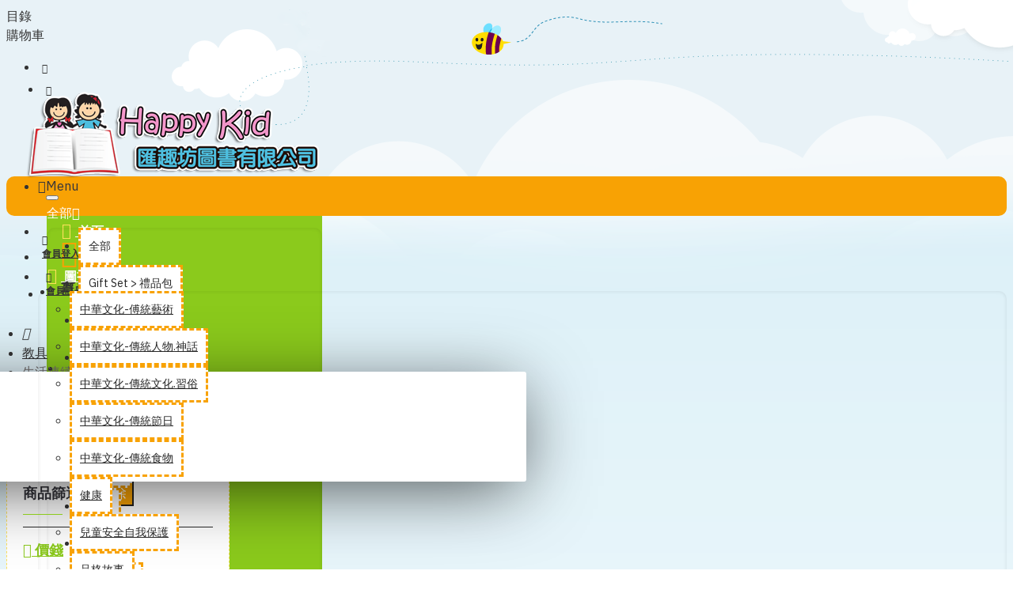

--- FILE ---
content_type: text/html; charset=utf-8
request_url: https://happykid.com.hk/%E6%95%99%E5%85%B7/%E7%94%9F%E6%B4%BB%E9%80%A3%E7%BA%8C%E5%9C%96%E5%8D%A1
body_size: 34912
content:
<!DOCTYPE html>
<html dir="ltr" lang="zh" class="desktop mac chrome chrome131 webkit oc30 is-guest route-product-category category-101 store-0 skin-1 desktop-header-active mobile-sticky layout-3 one-column column-left" data-jb="14218c54" data-jv="3.1.8" data-ov="3.0.2.0">
<head typeof="og:website">
<meta charset="UTF-8" />
<meta name="viewport" content="width=device-width, initial-scale=1.0">
<meta http-equiv="X-UA-Compatible" content="IE=edge">
<title>生活連續圖卡</title>
<base href="https://happykid.com.hk/" />
<link rel="preload" href="catalog/view/theme/journal3/icons/fonts/icomoon.woff2?v1" as="font" crossorigin>
<link rel="preconnect" href="https://fonts.googleapis.com/" crossorigin>
<link rel="preconnect" href="https://fonts.gstatic.com/" crossorigin>
<meta name="description" content="生活連續圖卡" />
<meta name="keywords" content="生活連續圖卡" />
<meta property="fb:app_id" content=""/>
<meta property="og:type" content="website"/>
<meta property="og:title" content="生活連續圖卡"/>
<meta property="og:url" content="https://happykid.com.hk/生活連續圖卡"/>
<meta property="og:image" content="https://happykid.com.hk/image/cache/placeholder-1200x628w.png"/>
<meta property="og:image:width" content="1200"/>
<meta property="og:image:height" content="628"/>
<meta property="og:description" content="生活連續圖卡"/>
<meta name="twitter:card" content="summary"/>
<meta name="twitter:site" content="@"/>
<meta name="twitter:title" content="生活連續圖卡"/>
<meta name="twitter:image" content="https://happykid.com.hk/image/cache/placeholder-200x200.png"/>
<meta name="twitter:image:width" content="200"/>
<meta name="twitter:image:height" content="200"/>
<meta name="twitter:description" content="生活連續圖卡"/>
<script>window['Journal'] = {"isPopup":false,"isPhone":false,"isTablet":false,"isDesktop":true,"filterScrollTop":false,"filterUrlValuesSeparator":",","countdownDay":"Day","countdownHour":"Hour","countdownMin":"Min","countdownSec":"Sec","globalPageColumnLeftTabletStatus":false,"globalPageColumnRightTabletStatus":false,"scrollTop":true,"scrollToTop":false,"notificationHideAfter":"2000","quickviewPageStyleCloudZoomStatus":true,"quickviewPageStyleAdditionalImagesCarousel":false,"quickviewPageStyleAdditionalImagesCarouselStyleSpeed":"5000","quickviewPageStyleAdditionalImagesCarouselStyleAutoPlay":true,"quickviewPageStyleAdditionalImagesCarouselStylePauseOnHover":true,"quickviewPageStyleAdditionalImagesCarouselStyleDelay":"3000","quickviewPageStyleAdditionalImagesCarouselStyleLoop":false,"quickviewPageStyleAdditionalImagesHeightAdjustment":"5","quickviewPageStyleProductStockUpdate":false,"quickviewPageStylePriceUpdate":true,"quickviewPageStyleOptionsSelect":"none","quickviewText":"Quickview","mobileHeaderOn":"tablet","subcategoriesCarouselStyleSpeed":"5000","subcategoriesCarouselStyleAutoPlay":true,"subcategoriesCarouselStylePauseOnHover":true,"subcategoriesCarouselStyleDelay":"3000","subcategoriesCarouselStyleLoop":false,"productPageStyleImageCarouselStyleSpeed":"500","productPageStyleImageCarouselStyleAutoPlay":true,"productPageStyleImageCarouselStylePauseOnHover":true,"productPageStyleImageCarouselStyleDelay":"3000","productPageStyleImageCarouselStyleLoop":false,"productPageStyleCloudZoomStatus":false,"productPageStyleCloudZoomPosition":"inner","productPageStyleAdditionalImagesCarousel":false,"productPageStyleAdditionalImagesCarouselStyleSpeed":"500","productPageStyleAdditionalImagesCarouselStyleAutoPlay":true,"productPageStyleAdditionalImagesCarouselStylePauseOnHover":true,"productPageStyleAdditionalImagesCarouselStyleDelay":"3000","productPageStyleAdditionalImagesCarouselStyleLoop":false,"productPageStyleAdditionalImagesHeightAdjustment":"5","productPageStyleProductStockUpdate":false,"productPageStylePriceUpdate":false,"productPageStyleOptionsSelect":"all","infiniteScrollStatus":true,"infiniteScrollOffset":"2","infiniteScrollLoadPrev":"\u8f09\u5165\u5148\u524d\u7522\u54c1","infiniteScrollLoadNext":"\u8f09\u5165\u4e0b\u4e00\u7522\u54c1","infiniteScrollLoading":"\u8f09\u5165\u4e2d.....","infiniteScrollNoneLeft":"\u5df2\u6c92\u6709\u66f4\u591a\u7522\u54c1","checkoutUrl":"https:\/\/happykid.com.hk\/index.php?route=checkout\/checkout","headerHeight":"100","headerCompactHeight":"60","mobileMenuOn":"","searchStyleSearchAutoSuggestStatus":true,"searchStyleSearchAutoSuggestDescription":true,"searchStyleSearchAutoSuggestSubCategories":true,"headerMiniSearchDisplay":"default","stickyStatus":true,"stickyFullHomePadding":false,"stickyFullwidth":true,"stickyAt":"300","stickyHeight":"45","headerTopBarHeight":"35","topBarStatus":true,"headerType":"classic","headerMobileHeight":"70","headerMobileStickyStatus":true,"headerMobileTopBarVisibility":true,"headerMobileTopBarHeight":"30","currency_left":"$","currency_right":"","currency_decimal":".","currency_thousand":",","mobileFilterButtonText":"\u5546\u54c1\u7be9\u9078","filterBase":"https:\/\/happykid.com.hk\/\u6559\u5177\/\u751f\u6d3b\u9023\u7e8c\u5716\u5361","notification":[{"m":137,"c":"1a2039cc"}],"headerNotice":[{"m":56,"c":"bddc5671"}],"columnsCount":1};</script>
<script>// forEach polyfill
if (window.NodeList && !NodeList.prototype.forEach) {
	NodeList.prototype.forEach = Array.prototype.forEach;
}

(function () {
	if (Journal['isPhone']) {
		return;
	}

	var wrappers = ['search', 'cart', 'cart-content', 'logo', 'language', 'currency'];
	var documentClassList = document.documentElement.classList;

	function extractClassList() {
		return ['desktop', 'tablet', 'phone', 'desktop-header-active', 'mobile-header-active', 'mobile-menu-active'].filter(function (cls) {
			return documentClassList.contains(cls);
		});
	}

	function mqr(mqls, listener) {
		Object.keys(mqls).forEach(function (k) {
			mqls[k].addListener(listener);
		});

		listener();
	}

	function mobileMenu() {
		console.warn('mobile menu!');

		var element = document.querySelector('#main-menu');
		var wrapper = document.querySelector('.mobile-main-menu-wrapper');

		if (element && wrapper) {
			wrapper.appendChild(element);
		}

		var main_menu = document.querySelector('.main-menu');

		if (main_menu) {
			main_menu.classList.add('accordion-menu');
		}

		document.querySelectorAll('.main-menu .dropdown-toggle').forEach(function (element) {
			element.classList.remove('dropdown-toggle');
			element.classList.add('collapse-toggle');
			element.removeAttribute('data-toggle');
		});

		document.querySelectorAll('.main-menu .dropdown-menu').forEach(function (element) {
			element.classList.remove('dropdown-menu');
			element.classList.remove('j-dropdown');
			element.classList.add('collapse');
		});
	}

	function desktopMenu() {
		console.warn('desktop menu!');

		var element = document.querySelector('#main-menu');
		var wrapper = document.querySelector('.desktop-main-menu-wrapper');

		if (element && wrapper) {
			wrapper.insertBefore(element, document.querySelector('#main-menu-2'));
		}

		var main_menu = document.querySelector('.main-menu');

		if (main_menu) {
			main_menu.classList.remove('accordion-menu');
		}

		document.querySelectorAll('.main-menu .collapse-toggle').forEach(function (element) {
			element.classList.add('dropdown-toggle');
			element.classList.remove('collapse-toggle');
			element.setAttribute('data-toggle', 'dropdown');
		});

		document.querySelectorAll('.main-menu .collapse').forEach(function (element) {
			element.classList.add('dropdown-menu');
			element.classList.add('j-dropdown');
			element.classList.remove('collapse');
		});

		document.body.classList.remove('mobile-wrapper-open');
	}

	function mobileHeader() {
		console.warn('mobile header!');

		Object.keys(wrappers).forEach(function (k) {
			var element = document.querySelector('#' + wrappers[k]);
			var wrapper = document.querySelector('.mobile-' + wrappers[k] + '-wrapper');

			if (element && wrapper) {
				wrapper.appendChild(element);
			}

			if (wrappers[k] === 'cart-content') {
				if (element) {
					element.classList.remove('j-dropdown');
					element.classList.remove('dropdown-menu');
				}
			}
		});

		var search = document.querySelector('#search');
		var cart = document.querySelector('#cart');

		if (search && (Journal['searchStyle'] === 'full')) {
			search.classList.remove('full-search');
			search.classList.add('mini-search');
		}

		if (cart && (Journal['cartStyle'] === 'full')) {
			cart.classList.remove('full-cart');
			cart.classList.add('mini-cart')
		}
	}

	function desktopHeader() {
		console.warn('desktop header!');

		Object.keys(wrappers).forEach(function (k) {
			var element = document.querySelector('#' + wrappers[k]);
			var wrapper = document.querySelector('.desktop-' + wrappers[k] + '-wrapper');

			if (wrappers[k] === 'cart-content') {
				if (element) {
					element.classList.add('j-dropdown');
					element.classList.add('dropdown-menu');
					document.querySelector('#cart').appendChild(element);
				}
			} else {
				if (element && wrapper) {
					wrapper.appendChild(element);
				}
			}
		});

		var search = document.querySelector('#search');
		var cart = document.querySelector('#cart');

		if (search && (Journal['searchStyle'] === 'full')) {
			search.classList.remove('mini-search');
			search.classList.add('full-search');
		}

		if (cart && (Journal['cartStyle'] === 'full')) {
			cart.classList.remove('mini-cart');
			cart.classList.add('full-cart');
		}

		documentClassList.remove('mobile-cart-content-container-open');
		documentClassList.remove('mobile-main-menu-container-open');
		documentClassList.remove('mobile-overlay');
	}

	function moveElements(classList) {
		if (classList.includes('mobile-header-active')) {
			mobileHeader();
			mobileMenu();
		} else if (classList.includes('mobile-menu-active')) {
			desktopHeader();
			mobileMenu();
		} else {
			desktopHeader();
			desktopMenu();
		}
	}

	var mqls = {
		phone: window.matchMedia('(max-width: 768px)'),
		tablet: window.matchMedia('(max-width: 1024px)'),
		menu: window.matchMedia('(max-width: ' + Journal['mobileMenuOn'] + 'px)')
	};

	mqr(mqls, function () {
		var oldClassList = extractClassList();

		if (Journal['isDesktop']) {
			if (mqls.phone.matches) {
				documentClassList.remove('desktop');
				documentClassList.remove('tablet');
				documentClassList.add('mobile');
				documentClassList.add('phone');
			} else if (mqls.tablet.matches) {
				documentClassList.remove('desktop');
				documentClassList.remove('phone');
				documentClassList.add('mobile');
				documentClassList.add('tablet');
			} else {
				documentClassList.remove('mobile');
				documentClassList.remove('phone');
				documentClassList.remove('tablet');
				documentClassList.add('desktop');
			}

			if (documentClassList.contains('phone') || (documentClassList.contains('tablet') && Journal['mobileHeaderOn'] === 'tablet')) {
				documentClassList.remove('desktop-header-active');
				documentClassList.add('mobile-header-active');
			} else {
				documentClassList.remove('mobile-header-active');
				documentClassList.add('desktop-header-active');
			}
		}

		if (documentClassList.contains('desktop-header-active') && mqls.menu.matches) {
			documentClassList.add('mobile-menu-active');
		} else {
			documentClassList.remove('mobile-menu-active');
		}

		var newClassList = extractClassList();

		if (oldClassList.join(' ') !== newClassList.join(' ')) {
			if (documentClassList.contains('safari') && !documentClassList.contains('ipad') && navigator.maxTouchPoints && navigator.maxTouchPoints > 2) {
				window.fetch('index.php?route=journal3/journal3/device_detect', {
					method: 'POST',
					body: 'device=ipad',
					headers: {
						'Content-Type': 'application/x-www-form-urlencoded'
					}
				}).then(function (data) {
					return data.json();
				}).then(function (data) {
					if (data.response.reload) {
						window.location.reload();
					}
				});
			}

			if (document.readyState === 'loading') {
				document.addEventListener('DOMContentLoaded', function () {
					moveElements(newClassList);
				});
			} else {
				moveElements(newClassList);
			}
		}
	});

})();

(function () {
	var cookies = {};
	var style = document.createElement('style');
	var documentClassList = document.documentElement.classList;

	document.head.appendChild(style);

	document.cookie.split('; ').forEach(function (c) {
		var cc = c.split('=');
		cookies[cc[0]] = cc[1];
	});

	if (Journal['popup']) {
		for (var i in Journal['popup']) {
			if (!cookies['p-' + Journal['popup'][i]['c']]) {
				documentClassList.add('popup-open');
				documentClassList.add('popup-center');
				break;
			}
		}
	}

	if (Journal['notification']) {
		for (var i in Journal['notification']) {
			if (cookies['n-' + Journal['notification'][i]['c']]) {
				style.sheet.insertRule('.module-notification-' + Journal['notification'][i]['m'] + '{ display:none }');
			}
		}
	}

	if (Journal['headerNotice']) {
		for (var i in Journal['headerNotice']) {
			if (cookies['hn-' + Journal['headerNotice'][i]['c']]) {
				style.sheet.insertRule('.module-header_notice-' + Journal['headerNotice'][i]['m'] + '{ display:none }');
			}
		}
	}

	if (Journal['layoutNotice']) {
		for (var i in Journal['layoutNotice']) {
			if (cookies['ln-' + Journal['layoutNotice'][i]['c']]) {
				style.sheet.insertRule('.module-layout_notice-' + Journal['layoutNotice'][i]['m'] + '{ display:none }');
			}
		}
	}
})();
</script>
<link href="https://fonts.googleapis.com/css?family=IBM+Plex+Sans:700,400%7COswald:400&amp;subset=latin-ext" type="text/css" rel="stylesheet"/>
<link href="catalog/view/javascript/bootstrap/css/bootstrap.min.css?v=14218c54" type="text/css" rel="stylesheet" media="all" />
<link href="catalog/view/javascript/font-awesome/css/font-awesome.min.css?v=14218c54" type="text/css" rel="stylesheet" media="all" />
<link href="catalog/view/theme/journal3/icons/style.minimal.css?v=14218c54" type="text/css" rel="stylesheet" media="all" />
<link href="catalog/view/theme/journal3/lib/ion-rangeSlider/ion.rangeSlider.css?v=14218c54" type="text/css" rel="stylesheet" media="all" />
<link href="catalog/view/theme/journal3/stylesheet/style.css?v=14218c54" type="text/css" rel="stylesheet" media="all" />
<link href="https://happykid.com.hk/生活連續圖卡" rel="canonical" />
<link href="https://happykid.com.hk/image/catalog/logo9.jpg" rel="icon" />
<style>
.blog-post .post-details .post-stats{white-space:nowrap;overflow-x:auto;overflow-y:hidden;-webkit-overflow-scrolling:touch;;margin-top:20px;margin-bottom:20px;padding:8px;padding-right:12px;padding-left:12px;border-width:1px;border-style:solid;border-color:rgba(40, 40, 40, 1)}.blog-post .post-details .post-stats .p-category{flex-wrap:nowrap;display:inline-flex}.mobile .blog-post .post-details .post-stats{overflow-x:scroll}.blog-post .post-details .post-stats::-webkit-scrollbar{-webkit-appearance:none;height:1px;height:5px;width:5px}.blog-post .post-details .post-stats::-webkit-scrollbar-track{background-color:white}.blog-post .post-details .post-stats::-webkit-scrollbar-thumb{background-color:#999}.blog-post .post-details .post-stats .p-posted{display:inline-flex}.blog-post .post-details .post-stats .p-author{display:inline-flex}.blog-post .post-details .post-stats .p-date{display:inline-flex}.p-date-image{color:rgba(255, 255, 255, 1);font-weight:700;background:rgba(248, 48, 61, 1);margin:5px}.p-date-image
i{color:rgba(255, 255, 255, 1)}.blog-post .post-details .post-stats .p-comment{display:inline-flex}.blog-post .post-details .post-stats .p-view{display:inline-flex}.post-content>p{margin-bottom:10px}.post-image{display:block;text-align:left;float:none}.post-content{column-count:initial;column-gap:50px;column-rule-color:rgba(40, 40, 40, 1);column-rule-width:1px;column-rule-style:solid}.blog-post
.tags{justify-content:center}.post-comments{margin-top:20px}.post-comment{margin-bottom:30px;padding-bottom:15px;border-width:0;border-bottom-width:1px;border-style:solid;border-color:rgba(40,40,40,1)}.post-reply{margin-top:15px;margin-left:60px;padding-top:20px;border-width:0;border-top-width:1px;border-style:solid;border-color:rgba(40,40,40,1)}.user-avatar{display:block;margin-right:15px;border-radius:50%}.module-blog_comments .side-image{display:block}.post-comment .user-name{font-size:18px;font-weight:700}.post-comment .user-data
div{font-size:12px}.post-comment .user-site::before{left:-1px}.post-comment .user-data .user-date{display:inline-flex}.post-comment .user-data .user-time{display:inline-flex}.comment-form .form-group:not(.required){display:flex}.user-data .user-site{display:inline-flex}.main-posts.post-grid .post-layout.swiper-slide{margin-right:0px;width:calc((100% - 0 * 0px) / 1 - 0.01px)}.main-posts.post-grid .post-layout:not(.swiper-slide){padding:0px;width:calc(100% / 1 - 0.01px)}.one-column #content .main-posts.post-grid .post-layout.swiper-slide{margin-right:20px;width:calc((100% - 2 * 20px) / 3 - 0.01px)}.one-column #content .main-posts.post-grid .post-layout:not(.swiper-slide){padding:10px;width:calc(100% / 3 - 0.01px)}.two-column #content .main-posts.post-grid .post-layout.swiper-slide{margin-right:0px;width:calc((100% - 0 * 0px) / 1 - 0.01px)}.two-column #content .main-posts.post-grid .post-layout:not(.swiper-slide){padding:0px;width:calc(100% / 1 - 0.01px)}.side-column .main-posts.post-grid .post-layout.swiper-slide{margin-right:0px;width:calc((100% - 0 * 0px) / 1 - 0.01px)}.side-column .main-posts.post-grid .post-layout:not(.swiper-slide){padding:0px;width:calc(100% / 1 - 0.01px)}.main-posts.post-grid{margin:-10px}.post-grid .post-thumb:hover .image
img{transform:scale(1.15)}.post-grid .post-thumb
.caption{position:relative;bottom:auto;width:auto}.post-grid .post-thumb
.name{display:flex;width:auto;margin-left:auto;margin-right:auto;justify-content:center;margin-left:auto;margin-right:auto;margin-top:10px;margin-bottom:10px}.post-grid .post-thumb .name
a{white-space:nowrap;overflow:hidden;text-overflow:ellipsis;font-size:16px;font-weight:700}.post-grid .post-thumb
.description{display:block;text-align:center;margin-bottom:10px}.post-grid .post-thumb .button-group{display:flex;justify-content:center;margin-bottom:10px}.post-grid .post-thumb .btn-read-more::before{display:none}.post-grid .post-thumb .btn-read-more::after{display:none;content:'\e5c8' !important;font-family:icomoon !important}.post-grid .post-thumb .btn-read-more .btn-text{display:inline-block;padding:0}.post-grid .post-thumb .btn-read-more.btn{background:none;border-width:1px;border-style:solid;border-color:rgba(40, 40, 40, 1);padding:11px}.post-grid .post-thumb .btn-read-more.btn:hover{background:none !important}.post-grid .post-thumb .btn-read-more.btn:hover, .post-grid .post-thumb .btn-read-more.btn:active:hover{border-color:rgba(248, 162, 4, 1)}.post-grid .post-thumb .btn-read-more.btn.btn.disabled::after{font-size:20px}.post-grid .post-thumb .post-stats{display:flex;justify-content:center;position:absolute;transform:translateY(-100%);width:100%;background:rgba(0, 0, 0, 0.65);padding:7px}.post-grid .post-thumb .post-stats .p-author{display:none}.post-grid .post-thumb
.image{display:block}.post-grid .post-thumb .p-date{display:flex}.post-grid .post-thumb .post-stats .p-comment{display:none}.post-grid .post-thumb .post-stats .p-view{display:none}.post-list .post-layout:not(.swiper-slide){margin-bottom:20px}.post-list .post-thumb
.caption{flex-basis:200px;padding:15px}.post-list .post-thumb:hover .image
img{transform:scale(1.15)}.post-list .post-thumb
.name{display:flex;width:auto;margin-left:auto;margin-right:auto;justify-content:flex-start;margin-left:0;margin-right:auto}.post-list .post-thumb .name
a{white-space:normal;overflow:visible;text-overflow:initial;font-size:18px;font-weight:700}.post-list .post-thumb
.description{display:block;padding-top:5px;padding-bottom:5px}.post-list .post-thumb .button-group{display:flex;justify-content:flex-start}.post-list .post-thumb .btn-read-more::before{display:inline-block}.post-list .post-thumb .btn-read-more .btn-text{display:inline-block;padding:0
.4em}.post-list .post-thumb .btn-read-more::after{content:'\e5c8' !important;font-family:icomoon !important}.post-list .post-thumb .post-stats{display:flex;justify-content:flex-start;padding-bottom:5px;margin:-15px;margin-bottom:5px;margin-left:0px}.post-list .post-thumb .post-stats .p-author{display:block}.post-list .post-thumb .p-date{display:flex}.post-list .post-thumb .post-stats .p-comment{display:block}.post-list .post-thumb .post-stats .p-view{display:flex}.blog-feed
span{display:block;color:rgba(51, 51, 51, 1) !important}.blog-feed{display:inline-flex;margin-right:30px}.blog-feed::before{content:'\f143' !important;font-family:icomoon !important;font-size:14px;color:rgba(249, 85, 57, 1)}.desktop .blog-feed:hover
span{color:rgba(255, 255, 255, 1) !important}.countdown{color:rgba(255, 255, 255, 1);background:rgba(248, 162, 4, 1);border-radius:3px;width:90%}.countdown div
span{color:rgba(51,51,51,1)}.countdown>div{border-style:solid;border-color:rgba(82, 82, 82, 1)}.boxed-layout .site-wrapper{overflow:hidden}.boxed-layout
.header{padding:0
20px}.boxed-layout
.breadcrumb{padding-left:20px;padding-right:20px}.wrapper, .mega-menu-content, .site-wrapper > .container, .grid-cols,.desktop-header-active .is-sticky .header .desktop-main-menu-wrapper,.desktop-header-active .is-sticky .sticky-fullwidth-bg,.boxed-layout .site-wrapper, .breadcrumb, .title-wrapper, .page-title > span,.desktop-header-active .header .top-bar,.desktop-header-active .header .mid-bar,.desktop-main-menu-wrapper{max-width:1400px}.desktop-main-menu-wrapper .main-menu>.j-menu>.first-dropdown::before{transform:translateX(calc(0px - (100vw - 1400px) / 2))}html[dir='rtl'] .desktop-main-menu-wrapper .main-menu>.j-menu>.first-dropdown::before{transform:none;right:calc(0px - (100vw - 1400px) / 2)}.desktop-main-menu-wrapper .main-menu>.j-menu>.first-dropdown.mega-custom::before{transform:translateX(calc(0px - (200vw - 1400px) / 2))}html[dir='rtl'] .desktop-main-menu-wrapper .main-menu>.j-menu>.first-dropdown.mega-custom::before{transform:none;right:calc(0px - (200vw - 1400px) / 2)}body{background-image:url('https://happykid.com.hk/image/cache/catalog/bg-texture-1200-1600x2045.png');background-repeat:repeat-x;font-family:'IBM Plex Sans';font-weight:400;color:rgba(51,51,51,1);line-height:1.5;-webkit-font-smoothing:antialiased}.site-wrapper>.container>.row{padding-bottom:20px}#content{padding-top:20px;padding-right:20px;padding-bottom:20px;padding-left:20px}.column-left
#content{padding-left:20px}.column-right
#content{padding-right:20px}.side-column{max-width:240px;background:rgba(255, 255, 255, 1);padding-top:20px;padding-right:20px;padding-bottom:20px;padding-left:20px}.one-column
#content{max-width:calc(100% - 240px)}.two-column
#content{max-width:calc(100% - 240px * 2)}#column-left{border-width:1px;border-right-width:1px;border-style:dashed;border-color:rgba(254,225,91,1)}#column-right{border-width:1px;border-style:dashed;border-color:rgba(254,225,91,1);background:rgba(255,255,255,1);padding:20px;padding-right:20px}.page-title{display:block}.dropdown.drop-menu>.j-dropdown{left:0;right:auto;transform:translate3d(0,-10px,0)}.dropdown.drop-menu.animating>.j-dropdown{left:0;right:auto;transform:none}.dropdown.drop-menu>.j-dropdown::before{left:10px;right:auto;transform:translateX(0)}.dropdown.dropdown .j-menu .dropdown>a>.count-badge{margin-right:0}.dropdown.dropdown .j-menu .dropdown>a>.count-badge+.open-menu+.menu-label{margin-left:7px}.dropdown.dropdown .j-menu .dropdown>a::after{display:block}.dropdown.dropdown .j-menu>li>a{font-size:14px;color:rgba(40, 40, 40, 1);font-weight:400;background:rgba(255, 255, 255, 1);padding:10px}.desktop .dropdown.dropdown .j-menu > li:hover > a, .dropdown.dropdown .j-menu>li.active>a{color:rgba(255, 255, 255, 1);background:rgba(248, 162, 4, 1)}.dropdown.dropdown .j-menu .links-text{white-space:nowrap;overflow:hidden;text-overflow:ellipsis}.dropdown.dropdown .j-menu>li>a::before{margin-right:7px;min-width:20px;font-size:18px}.dropdown.dropdown .j-menu > li > a, .dropdown.dropdown.accordion-menu .menu-item > a + div, .dropdown.dropdown .accordion-menu .menu-item>a+div{border-style:dashed;border-color:rgba(248, 162, 4, 1)}.dropdown.dropdown .j-menu a .count-badge{display:none;position:relative}.dropdown.dropdown:not(.mega-menu) .j-dropdown{min-width:200px}.dropdown.dropdown:not(.mega-menu) .j-menu{box-shadow:inset 0 0 5px rgba(0, 0, 0, 0.1);border-radius:10px}.dropdown.dropdown .j-dropdown::before{display:block;border-bottom-color:rgba(255,255,255,1);margin-left:5px;margin-top:-10px}legend{font-family:'IBM Plex Sans';font-weight:700;font-size:18px;color:rgba(53,53,60,1);text-transform:uppercase;border-width:0px;border-radius:20px;padding:0px;margin:0px;margin-bottom:15px;white-space:normal;overflow:visible;text-overflow:initial;text-align:left}legend::after{content:'';display:block;position:relative;margin-top:10px;left:initial;right:initial;margin-left:0;margin-right:auto;transform:none}legend.page-title>span::after{content:'';display:block;position:relative;margin-top:10px;left:initial;right:initial;margin-left:0;margin-right:auto;transform:none}legend::after,legend.page-title>span::after{width:50px;height:1px;background:rgba(139,202,28,1)}.title{font-family:'IBM Plex Sans';font-weight:700;font-size:18px;color:rgba(53,53,60,1);text-transform:uppercase;border-width:0px;border-radius:20px;padding:0px;margin:0px;margin-bottom:15px;white-space:normal;overflow:visible;text-overflow:initial;text-align:left}.title::after{content:'';display:block;position:relative;margin-top:10px;left:initial;right:initial;margin-left:0;margin-right:auto;transform:none}.title.page-title>span::after{content:'';display:block;position:relative;margin-top:10px;left:initial;right:initial;margin-left:0;margin-right:auto;transform:none}.title::after,.title.page-title>span::after{width:50px;height:1px;background:rgba(139, 202, 28, 1)}html:not(.popup) .page-title{font-family:'Oswald';font-weight:400;font-size:26px;text-align:left;text-transform:uppercase;border-width:0;border-bottom-width:1px;border-style:none;border-color:rgba(40, 40, 40, 1);border-radius:0px;padding:20px;margin:0px;white-space:normal;overflow:visible;text-overflow:initial;text-align:left}html:not(.popup) .page-title::after{display:none;margin-top:8px;left:initial;right:initial;margin-left:0;margin-right:auto;transform:none}html:not(.popup) .page-title.page-title>span::after{display:none;margin-top:8px;left:initial;right:initial;margin-left:0;margin-right:auto;transform:none}html:not(.popup) .page-title::after, html:not(.popup) .page-title.page-title>span::after{width:50px;height:2px}.grid-col::before{display:none !important}.title.module-title{font-family:'IBM Plex Sans';font-weight:700;font-size:18px;color:rgba(53,53,60,1);text-transform:uppercase;border-width:0px;border-radius:20px;padding:0px;margin:0px;margin-bottom:15px;white-space:normal;overflow:visible;text-overflow:initial;text-align:left}.title.module-title::after{content:'';display:block;position:relative;margin-top:10px;left:initial;right:initial;margin-left:0;margin-right:auto;transform:none}.title.module-title.page-title>span::after{content:'';display:block;position:relative;margin-top:10px;left:initial;right:initial;margin-left:0;margin-right:auto;transform:none}.title.module-title::after,.title.module-title.page-title>span::after{width:50px;height:1px;background:rgba(139,202,28,1)}.btn,.btn:visited{font-size:18px;color:rgba(255,255,255,1);font-weight:700;text-transform:uppercase}.btn:hover{color:rgba(255, 255, 255, 1) !important;background:rgba(139, 202, 28, 1) !important}.btn{background:rgba(248,162,4,1);padding:13px}.btn:active,.btn:hover:active,.btn:focus:active{background:rgba(34, 184, 155, 1) !important}.btn:focus{box-shadow:inset 0 0 20px rgba(0,0,0,0.25)}.btn.btn.disabled::after{font-size:20px}.btn-secondary.btn.btn.disabled::after{font-size:20px}.btn-success.btn{background:rgba(139,202,28,1)}.btn-success.btn:hover{background:rgba(248, 162, 4, 1) !important}.btn-success.btn.btn.disabled::after{font-size:20px}.btn-danger.btn{background:rgba(248,48,61,1)}.btn-danger.btn.btn.disabled::after{font-size:20px}.btn-warning.btn.btn.disabled::after{font-size:20px}.btn-info.btn,.btn-info.btn:visited{color:rgba(255,255,255,1)}.btn-info.btn:hover{color:rgba(255, 255, 255, 1) !important;background:rgba(82, 82, 82, 1) !important}.btn-info.btn{background:rgba(53,53,60,1);border-width:0px}.btn-info.btn.btn.disabled::after{font-size:20px}.btn-light.btn{background:rgba(51,51,51,1)}.btn-light.btn.btn.disabled::after{font-size:20px}.btn-dark.btn{background:rgba(255,255,255,1)}.btn-dark.btn:hover{background:rgba(255, 255, 255, 1) !important}.btn-dark.btn.btn.disabled::after{font-size:20px}.buttons{margin-top:20px;padding-top:15px;border-width:0;border-top-width:1px;border-style:solid;border-color:rgba(40, 40, 40, 1);font-size:12px}.buttons .pull-left .btn, .buttons .pull-left .btn:visited{font-size:18px;color:rgba(255, 255, 255, 1);font-weight:700;text-transform:uppercase}.buttons .pull-left .btn:hover{color:rgba(255, 255, 255, 1) !important;background:rgba(139, 202, 28, 1) !important}.buttons .pull-left
.btn{background:rgba(248, 162, 4, 1);padding:13px}.buttons .pull-left .btn:active, .buttons .pull-left .btn:hover:active, .buttons .pull-left .btn:focus:active{background:rgba(34, 184, 155, 1) !important}.buttons .pull-left .btn:focus{box-shadow:inset 0 0 20px rgba(0, 0, 0, 0.25)}.buttons .pull-left .btn.btn.disabled::after{font-size:20px}.buttons .pull-right .btn::after{content:'\e5c8' !important;font-family:icomoon !important;margin-left:5px}.buttons .pull-left .btn::before{content:'\e5c4' !important;font-family:icomoon !important;margin-right:5px}.buttons>div{flex:0 0 auto;width:auto;flex-basis:0}.buttons > div
.btn{width:auto}.buttons .pull-left{margin-right:auto}.buttons .pull-right:only-child{flex:0 0 auto;width:auto;margin:0
0 0 auto}.buttons .pull-right:only-child
.btn{width:auto}.buttons input+.btn{margin-top:5px}.buttons input[type=checkbox]{margin-right:7px !important;margin-left:3px !important}.tags{margin-top:15px;justify-content:flex-start;font-size:13px;color:rgba(118, 114, 114, 1);font-weight:700;text-transform:uppercase}.tags a,.tags-title{margin-right:8px;margin-bottom:8px}.tags
b{display:none}.tags
a{padding-right:8px;padding-left:8px;font-size:12px;color:rgba(255, 255, 255, 1);font-weight:400;text-transform:none;background:rgba(82, 82, 82, 1)}.tags a:hover{background:rgba(248,162,4,1)}.alert.alert-success{background:rgba(223,240,217,1)}.alert.alert-info{background:rgba(218,237,246,1)}.alert.alert-warning{background:rgba(252,248,228,1)}.alert.alert-danger{background:rgba(241,222,222,1)}.breadcrumb{display:block !important;text-align:left;padding:10px;padding-left:0px;white-space:normal;-webkit-overflow-scrolling:touch}.breadcrumb::before{border-width:0;border-bottom-width:1px;border-style:none;border-color:rgba(40, 40, 40, 1)}.breadcrumb li:first-of-type a i::before{content:'\eb69' !important;font-family:icomoon !important}.breadcrumb
a{color:rgba(51, 51, 51, 1);text-decoration:underline}.breadcrumb li:last-of-type
a{color:rgba(118,114,114,1)}.breadcrumb>li+li:before{color:rgba(118, 114, 114, 1)}.mobile
.breadcrumb{overflow-x:visible}.breadcrumb::-webkit-scrollbar{-webkit-appearance:initial;height:1px;height:1px;width:1px}.breadcrumb::-webkit-scrollbar-track{background-color:white}.breadcrumb::-webkit-scrollbar-thumb{background-color:#999}.panel-group .panel-heading a::before{content:'\e5c8' !important;font-family:icomoon !important;color:rgba(139, 202, 28, 1);order:10}.desktop .panel-group .panel-heading:hover a::before{color:rgba(139, 202, 28, 1)}.panel-group .panel-active .panel-heading a::before{content:'\e5db' !important;font-family:icomoon !important;color:rgba(139, 202, 28, 1);top:-1px}.panel-group .panel-heading
a{justify-content:space-between;font-size:18px;color:rgba(51, 51, 51, 1);font-weight:700;text-transform:uppercase;padding:0px;padding-top:15px;padding-bottom:15px}.panel-group .panel-heading:hover
a{color:rgba(139, 202, 28, 1)}.panel-group .panel-active .panel-heading:hover a, .panel-group .panel-active .panel-heading
a{color:rgba(139, 202, 28, 1)}.panel-group .panel-heading{border-width:0;border-top-width:1px;border-style:solid;border-color:rgba(40, 40, 40, 1)}.panel-group .panel-body{padding-bottom:20px}body
a{color:rgba(53, 53, 60, 1);display:inline-block}body a:hover{color:rgba(139, 202, 28, 1)}body
p{font-size:15px;margin-bottom:15px}body
h1{margin-bottom:20px}body
h2{font-size:32px;color:rgba(255, 255, 255, 1);margin-bottom:15px}body
h3{margin-bottom:15px}body
h4{font-weight:700;text-transform:uppercase;margin-bottom:15px}body
h5{font-size:17px;font-weight:400;margin-bottom:15px}body
h6{color:rgba(255, 255, 255, 1);text-transform:uppercase;background:rgba(248, 48, 61, 1);padding:6px;padding-right:10px;padding-left:10px;margin-bottom:15px;display:inline-block}body
blockquote{font-family:Georgia,serif;font-weight:400;font-size:16px;color:rgba(118, 114, 114, 1);font-style:italic;padding:15px;padding-top:10px;padding-bottom:10px;margin-top:15px;margin-bottom:15px;border-radius:3px;float:none;display:block;max-width:500px}body blockquote::before{margin-left:auto;margin-right:auto;float:left;content:'\e90b' !important;font-family:icomoon !important;font-size:55px;color:rgba(248, 48, 61, 1);margin-right:10px}body
hr{margin-top:20px;margin-bottom:20px;border-width:0;border-top-width:1px;border-style:solid;border-color:rgba(40, 40, 40, 1);overflow:visible}body hr::before{content:'\e993' !important;font-family:icomoon !important;font-size:20px;color:rgba(51, 51, 51, 1);width:40px;height:40px;border-radius:50%}body .drop-cap{font-family:Georgia,serif !important;font-weight:400 !important;font-size:60px !important;font-family:Georgia,serif;font-weight:700;margin-right:5px}body .amp::before{content:'\e901' !important;font-family:icomoon !important;font-size:25px;top:5px}body .video-responsive{margin-bottom:15px}.count-badge{color:rgba(255, 255, 255, 1);background:rgba(248, 48, 61, 1);border-radius:10px}.product-label
b{color:rgba(255, 255, 255, 1);font-weight:700;text-transform:uppercase;background:rgba(248, 48, 61, 1);padding:5px;padding-right:7px;padding-left:7px}.product-label.product-label-default
b{min-width:60px}.tooltip-inner{font-size:12px;color:rgba(255, 255, 255, 1);background:rgba(248, 162, 4, 1);border-radius:2px;box-shadow:0 -15px 100px -10px rgba(0, 0, 0, 0.1)}.tooltip.top .tooltip-arrow{border-top-color:rgba(248, 162, 4, 1)}.tooltip.right .tooltip-arrow{border-right-color:rgba(248, 162, 4, 1)}.tooltip.bottom .tooltip-arrow{border-bottom-color:rgba(248, 162, 4, 1)}.tooltip.left .tooltip-arrow{border-left-color:rgba(248, 162, 4, 1)}table
td{font-size:16px;background:rgba(255, 255, 255, 1)}table tbody
td{border-width:0 !important;border-top-width:1px !important;border-style:dashed !important;border-color:rgba(248, 162, 4, 1) !important}table thead
td{font-size:16px;font-weight:700;text-transform:uppercase;background:rgba(255, 255, 255, 1)}table tfoot
td{background:rgba(255, 255, 255, 1)}table tfoot td, table tfoot
th{border-style:solid !important}.table-responsive{border-width:1px;border-style:solid;border-color:rgba(40,40,40,1);-webkit-overflow-scrolling:touch}.table-responsive::-webkit-scrollbar{height:5px;width:5px}.has-error{color:rgba(248, 48, 61, 1) !important}.form-group .control-label{max-width:150px;padding-top:7px;padding-bottom:5px;justify-content:flex-start}.has-error .form-control{border-style:solid !important;border-color:rgba(248, 48, 61, 1) !important}.required .control-label::after, .required .control-label+div::before,.text-danger{font-size:17px;color:rgba(139,202,28,1)}.form-group{margin-bottom:8px}.required.has-error .control-label::after, .required.has-error .control-label+div::before{color:rgba(248, 48, 61, 1) !important}.required .control-label::after, .required .control-label+div::before{margin-top:3px}input.form-control{color:rgba(51, 51, 51, 1) !important;background:rgba(255, 255, 255, 1) !important;border-width:1px !important;border-style:solid !important;border-color:rgba(40, 40, 40, 1) !important;border-radius:2px !important;max-width:500px;height:38px}input.form-control:hover{border-color:rgba(53, 53, 60, 1) !important}input.form-control:focus,input.form-control:active{border-color:rgba(248, 162, 4, 1) !important}input.form-control:focus{box-shadow:inset 0 0 5px rgba(0,0,0,0.1)}textarea.form-control{color:rgba(51, 51, 51, 1) !important;background:rgba(255, 255, 255, 1) !important;border-width:1px !important;border-style:solid !important;border-color:rgba(40, 40, 40, 1) !important;border-radius:2px !important}textarea.form-control:hover{border-color:rgba(53, 53, 60, 1) !important}textarea.form-control:focus,textarea.form-control:active{border-color:rgba(248, 162, 4, 1) !important}textarea.form-control:focus{box-shadow:inset 0 0 5px rgba(0,0,0,0.1)}select.form-control{color:rgba(51, 51, 51, 1) !important;background:rgba(255, 255, 255, 1) !important;border-width:1px !important;border-style:solid !important;border-color:rgba(40, 40, 40, 1) !important;border-radius:2px !important;max-width:500px}select.form-control:hover{border-color:rgba(53, 53, 60, 1) !important}select.form-control:focus,select.form-control:active{border-color:rgba(248, 162, 4, 1) !important}select.form-control:focus{box-shadow:inset 0 0 5px rgba(0,0,0,0.1)}.radio{width:100%}.checkbox{width:100%}.input-group .input-group-btn
.btn{min-width:35px;min-height:35px}.product-option-file .btn i::before{content:'\ebd8' !important;font-family:icomoon !important}.stepper input.form-control{color:rgba(40, 40, 40, 1) !important;background:rgba(255, 255, 255, 1) !important;border-width:0px !important}.stepper{width:50px;height:35px;border-style:solid;border-color:rgba(248, 162, 4, 1)}.stepper span
i{color:rgba(255,255,255,1);background-color:rgba(139,202,28,1)}.pagination-results{font-size:13px;letter-spacing:1px;margin-top:20px;justify-content:flex-start}.pagination-results .text-right{display:block}.pagination>li{background:rgba(255,255,255,1);border-radius:2px}.pagination>li>a,.pagination>li>span{padding:5px;padding-right:6px;padding-left:6px}.pagination>li:hover{background:rgba(248, 162, 4, 1)}.pagination > li:first-child a::before, .pagination > li:last-child a::before{content:'\e5c4' !important;font-family:icomoon !important;color:rgba(255, 255, 255, 1)}.pagination > li:first-child:hover a::before, .pagination > li:last-child:hover a::before{color:rgba(255, 255, 255, 1)}.pagination > li .prev::before, .pagination > li .next::before{content:'\e5c4' !important;font-family:icomoon !important;color:rgba(255, 255, 255, 1)}.pagination > li:hover .prev::before, .pagination > li:hover .next::before{color:rgba(255,255,255,1)}.pagination>li:not(:first-of-type){margin-left:5px}.rating .fa-stack{font-size:13px;width:1.2em}.rating .fa-star, .rating .fa-star+.fa-star-o{color:rgba(254, 225, 91, 1)}.rating .fa-star-o:only-child{color:rgba(51,51,51,1)}.rating-stars{border-top-left-radius:3px;border-top-right-radius:3px}.popup-inner-body{max-height:calc(100vh - 50px * 2)}.popup-container{max-width:calc(100% - 20px * 2)}.popup-bg{background:rgba(0,0,0,0.75)}.popup-body,.popup{background:rgba(255, 255, 255, 1)}.popup-content, .popup .site-wrapper{padding:20px}.popup-body{border-radius:3px;box-shadow:0 15px 90px -10px rgba(0, 0, 0, 0.7)}.popup-container .popup-close::before{content:'\e5cd' !important;font-family:icomoon !important}.popup-close{width:30px;height:30px;margin-right:-12px;margin-top:12px}.popup-container .btn.popup-close{border-radius:50% !important}.popup-container>.btn{background:rgba(248,48,61,1)}.popup-container>.btn.btn.disabled::after{font-size:20px}.scroll-top i::before{content:'\e5d8' !important;font-family:icomoon !important;font-size:20px;color:rgba(255, 255, 255, 1);background:rgba(82, 82, 82, 1);padding:10px}.scroll-top:hover i::before{background:rgba(248,162,4,1)}.scroll-top{left:auto;right:10px;transform:translateX(0);;margin-left:10px;margin-right:10px;margin-bottom:10px}.journal-loading > i::before, .ias-spinner > i::before, .lg-outer .lg-item::after,.btn.disabled::after{content:'\e92f' !important;font-family:icomoon !important;font-size:30px;color:rgba(139, 202, 28, 1)}.journal-loading > .fa-spin, .lg-outer .lg-item::after,.btn.disabled::after{animation:fa-spin infinite linear;;animation-duration:2500ms}.btn-cart::before,.fa-shopping-cart::before{content:'\e99e' !important;font-family:icomoon !important;left:-1px}.btn-wishlist::before{content:'\f08a' !important;font-family:icomoon !important}.btn-compare::before,.compare-btn::before{content:'\eab6' !important;font-family:icomoon !important}.fa-refresh::before{content:'\eacd' !important;font-family:icomoon !important}.fa-times-circle::before,.fa-times::before,.reset-filter::before,.notification-close::before,.popup-close::before,.hn-close::before{content:'\e981' !important;font-family:icomoon !important}.p-author::before{content:'\ead9' !important;font-family:icomoon !important;margin-right:5px}.p-date::before{content:'\f133' !important;font-family:icomoon !important;margin-right:5px}.p-time::before{content:'\eb29' !important;font-family:icomoon !important;margin-right:5px}.p-comment::before{content:'\f27a' !important;font-family:icomoon !important;margin-right:5px}.p-view::before{content:'\f06e' !important;font-family:icomoon !important;margin-right:5px}.p-category::before{content:'\f022' !important;font-family:icomoon !important;margin-right:5px}.user-site::before{content:'\e321' !important;font-family:icomoon !important;left:-1px;margin-right:5px}.desktop ::-webkit-scrollbar{width:12px}.desktop ::-webkit-scrollbar-track{background:rgba(255, 255, 255, 1)}.desktop ::-webkit-scrollbar-thumb{background:rgba(82,82,82,1);border-width:4px;border-style:solid;border-color:rgba(255,255,255,1);border-radius:10px}.expand-content{max-height:70px}.block-expand.btn,.block-expand.btn:visited{font-weight:400;text-transform:none}.block-expand.btn{padding:2px;padding-right:7px;padding-left:7px;min-width:20px;min-height:20px}.desktop .block-expand.btn:hover{box-shadow:0 5px 30px -5px rgba(0,0,0,0.25)}.block-expand.btn:active,.block-expand.btn:hover:active,.block-expand.btn:focus:active{box-shadow:inset 0 0 20px rgba(0,0,0,0.25)}.block-expand.btn:focus{box-shadow:inset 0 0 20px rgba(0,0,0,0.25)}.block-expand.btn.btn.disabled::after{font-size:20px}.block-expand::after{content:'Show More'}.block-expanded .block-expand::after{content:'Show Less'}.block-expand::before{content:'\e5db' !important;font-family:icomoon !important;margin-right:5px}.block-expanded .block-expand::before{content:'\e5d8' !important;font-family:icomoon !important;margin-right:5px}.old-browser{color:rgba(42,42,42,1);background:rgba(255,255,255,1)}.notification-cart.notification{max-width:400px;margin:20px;margin-bottom:0px;padding:10px;border-radius:5px;box-shadow:0 15px 90px -10px rgba(0, 0, 0, 0.7)}.notification-cart .notification-close{display:block;width:25px;height:25px;margin-right:-12px;margin-top:-12px}.notification-cart .notification-close::before{content:'\e5cd' !important;font-family:icomoon !important}.notification-cart .btn.notification-close{border-radius:50% !important}.notification-cart .notification-close.btn{background:rgba(139, 202, 28, 1)}.notification-cart .notification-close.btn.btn.disabled::after{font-size:20px}.notification-cart
img{display:block;margin-right:10px;margin-bottom:10px}.notification-cart .notification-buttons{display:flex;padding:10px;margin:-10px;margin-top:5px}.notification-cart .notification-view-cart.btn{background:rgba(139, 202, 28, 1)}.notification-cart .notification-view-cart.btn.btn.disabled::after{font-size:20px}.notification-cart .notification-view-cart{display:inline-flex;flex-grow:1}.notification-cart .notification-checkout.btn{background:rgba(139, 202, 28, 1)}.notification-cart .notification-checkout.btn:hover{background:rgba(248, 162, 4, 1) !important}.notification-cart .notification-checkout.btn.btn.disabled::after{font-size:20px}.notification-cart .notification-checkout{display:inline-flex;flex-grow:1;margin-left:10px}.notification-cart .notification-checkout::after{content:'\e5c8' !important;font-family:icomoon !important;margin-left:5px}.notification-wishlist.notification{max-width:400px;margin:20px;margin-bottom:0px;padding:10px;border-radius:5px;box-shadow:0 15px 90px -10px rgba(0, 0, 0, 0.7)}.notification-wishlist .notification-close{display:block;width:25px;height:25px;margin-right:-12px;margin-top:-12px}.notification-wishlist .notification-close::before{content:'\e5cd' !important;font-family:icomoon !important}.notification-wishlist .btn.notification-close{border-radius:50% !important}.notification-wishlist .notification-close.btn{background:rgba(139, 202, 28, 1)}.notification-wishlist .notification-close.btn.btn.disabled::after{font-size:20px}.notification-wishlist
img{display:block;margin-right:10px;margin-bottom:10px}.notification-wishlist .notification-buttons{display:flex;padding:10px;margin:-10px;margin-top:5px}.notification-wishlist .notification-view-cart.btn{background:rgba(139, 202, 28, 1)}.notification-wishlist .notification-view-cart.btn.btn.disabled::after{font-size:20px}.notification-wishlist .notification-view-cart{display:inline-flex;flex-grow:1}.notification-wishlist .notification-checkout.btn{background:rgba(139, 202, 28, 1)}.notification-wishlist .notification-checkout.btn:hover{background:rgba(248, 162, 4, 1) !important}.notification-wishlist .notification-checkout.btn.btn.disabled::after{font-size:20px}.notification-wishlist .notification-checkout{display:inline-flex;flex-grow:1;margin-left:10px}.notification-wishlist .notification-checkout::after{content:'\e5c8' !important;font-family:icomoon !important;margin-left:5px}.notification-compare.notification{max-width:400px;margin:20px;margin-bottom:0px;padding:10px;border-radius:5px;box-shadow:0 15px 90px -10px rgba(0, 0, 0, 0.7)}.notification-compare .notification-close{display:block;width:25px;height:25px;margin-right:-12px;margin-top:-12px}.notification-compare .notification-close::before{content:'\e5cd' !important;font-family:icomoon !important}.notification-compare .btn.notification-close{border-radius:50% !important}.notification-compare .notification-close.btn{background:rgba(139, 202, 28, 1)}.notification-compare .notification-close.btn.btn.disabled::after{font-size:20px}.notification-compare
img{display:block;margin-right:10px;margin-bottom:10px}.notification-compare .notification-buttons{display:flex;padding:10px;margin:-10px;margin-top:5px}.notification-compare .notification-view-cart.btn{background:rgba(139, 202, 28, 1)}.notification-compare .notification-view-cart.btn.btn.disabled::after{font-size:20px}.notification-compare .notification-view-cart{display:inline-flex;flex-grow:1}.notification-compare .notification-checkout.btn{background:rgba(139, 202, 28, 1)}.notification-compare .notification-checkout.btn:hover{background:rgba(248, 162, 4, 1) !important}.notification-compare .notification-checkout.btn.btn.disabled::after{font-size:20px}.notification-compare .notification-checkout{display:inline-flex;flex-grow:1;margin-left:10px}.notification-compare .notification-checkout::after{content:'\e5c8' !important;font-family:icomoon !important;margin-left:5px}.popup-quickview .popup-container{width:760px}.popup-quickview .popup-inner-body{height:600px}.route-product-product.popup-quickview .product-info .product-left{width:50%}.route-product-product.popup-quickview .product-info .product-right{width:calc(100% - 50%);padding-left:20px}.route-product-product.popup-quickview h1.page-title{display:none}.route-product-product.popup-quickview div.page-title{display:block}.route-product-product.popup-quickview .page-title{font-size:20px;font-weight:700;text-transform:uppercase;border-width:0px;padding:0px;margin-bottom:20px;white-space:normal;overflow:visible;text-overflow:initial}.route-product-product.popup-quickview .page-title::after{content:'';display:block;position:relative;margin-top:10px}.route-product-product.popup-quickview .page-title.page-title>span::after{content:'';display:block;position:relative;margin-top:10px}.route-product-product.popup-quickview .page-title::after, .route-product-product.popup-quickview .page-title.page-title>span::after{width:60px;height:1px;background:rgba(139, 202, 28, 1)}.route-product-product.popup-quickview .direction-horizontal .additional-image{width:calc(100% / 4)}.route-product-product.popup-quickview .additional-images .swiper-container{overflow:hidden}.route-product-product.popup-quickview .additional-images .swiper-buttons{display:none;top:50%;width:calc(100% - (5px * 2));margin-top:-10px}.route-product-product.popup-quickview .additional-images:hover .swiper-buttons{display:block}.route-product-product.popup-quickview .additional-images .swiper-button-prev{left:0;right:auto;transform:translate(0, -50%)}.route-product-product.popup-quickview .additional-images .swiper-button-next{left:auto;right:0;transform:translate(0, -50%)}.route-product-product.popup-quickview .additional-images .swiper-buttons
div{width:25px;height:25px;background:rgba(248, 162, 4, 1);border-style:none;box-shadow:0 5px 30px -5px rgba(0, 0, 0, 0.15)}.route-product-product.popup-quickview .additional-images .swiper-button-disabled{opacity:0}.route-product-product.popup-quickview .additional-images .swiper-buttons div::before{content:'\e5c4' !important;font-family:icomoon !important;color:rgba(255, 255, 255, 1)}.route-product-product.popup-quickview .additional-images .swiper-buttons .swiper-button-next::before{content:'\e5c8' !important;font-family:icomoon !important;color:rgba(255, 255, 255, 1)}.route-product-product.popup-quickview .additional-images .swiper-buttons div:not(.swiper-button-disabled):hover{background:rgba(82, 82, 82, 1)}.route-product-product.popup-quickview .additional-images .swiper-pagination{display:block;margin-bottom:-10px;left:50%;right:auto;transform:translateX(-50%)}.route-product-product.popup-quickview .additional-images
.swiper{padding-bottom:10px}.route-product-product.popup-quickview .additional-images .swiper-pagination-bullet{width:7px;height:7px;background-color:rgba(51, 51, 51, 1)}.route-product-product.popup-quickview .additional-images .swiper-pagination>span+span{margin-left:8px}.desktop .route-product-product.popup-quickview .additional-images .swiper-pagination-bullet:hover{background-color:rgba(248, 162, 4, 1)}.route-product-product.popup-quickview .additional-images .swiper-pagination-bullet.swiper-pagination-bullet-active{background-color:rgba(248, 162, 4, 1)}.route-product-product.popup-quickview .additional-images .swiper-pagination>span{border-radius:20px}.route-product-product.popup-quickview .additional-image{padding:calc(10px / 2)}.route-product-product.popup-quickview .additional-images{margin-top:10px;margin-right:-5px;margin-left:-5px}.route-product-product.popup-quickview .additional-images
img{border-width:1px;border-style:solid}.route-product-product.popup-quickview .product-info .product-stats li::before{content:'\f111' !important;font-family:icomoon !important}.route-product-product.popup-quickview .product-info .product-stats
ul{width:100%}.route-product-product.popup-quickview .product-stats .product-views::before{content:'\f06e' !important;font-family:icomoon !important}.route-product-product.popup-quickview .product-stats .product-sold::before{content:'\e263' !important;font-family:icomoon !important}.route-product-product.popup-quickview .product-info .custom-stats{justify-content:space-between}.route-product-product.popup-quickview .product-info .product-details
.rating{justify-content:flex-start}.route-product-product.popup-quickview .product-info .product-details .countdown-wrapper{display:block}.route-product-product.popup-quickview .product-info .product-details .product-price-group{text-align:left}.route-product-product.popup-quickview .product-info .product-details .price-group{justify-content:flex-start;flex-direction:row;align-items:center}.route-product-product.popup-quickview .product-info .product-details .product-price-new{order:-1}.route-product-product.popup-quickview .product-info .product-details .product-points{display:block}.route-product-product.popup-quickview .product-info .product-details .product-tax{display:block}.route-product-product.popup-quickview .product-info .product-details
.discounts{display:block}.route-product-product.popup-quickview .product-info .product-details .product-options>.options-title{display:none}.route-product-product.popup-quickview .product-info .product-details .product-options>h3{display:block}.route-product-product.popup-quickview .product-info .product-options .push-option > div input:checked+img{box-shadow:inset 0 0 8px rgba(0, 0, 0, 0.7)}.route-product-product.popup-quickview .product-info .product-details .button-group-page{position:fixed;width:100%;z-index:1000;;background:rgba(18, 18, 18, 1);padding:10px;margin:0px;border-width:0;border-top-width:1px;border-style:solid;border-color:rgba(40, 40, 40, 1);box-shadow:0 -15px 100px -10px rgba(0,0,0,0.1)}.route-product-product.popup-quickview{padding-bottom:60px !important}.route-product-product.popup-quickview .site-wrapper{padding-bottom:0 !important}.route-product-product.popup-quickview.mobile .product-info .product-right{padding-bottom:60px !important}.route-product-product.popup-quickview .product-info .button-group-page
.stepper{display:flex;height:41px}.route-product-product.popup-quickview .product-info .button-group-page .btn-cart{display:inline-flex;margin-right:7px}.route-product-product.popup-quickview .product-info .button-group-page .btn-cart::before, .route-product-product.popup-quickview .product-info .button-group-page .btn-cart .btn-text{display:inline-block}.route-product-product.popup-quickview .product-info .product-details .stepper-group{flex-grow:1}.route-product-product.popup-quickview .product-info .product-details .stepper-group .btn-cart{flex-grow:1}.route-product-product.popup-quickview .product-info .button-group-page .btn-cart::before{font-size:17px}.route-product-product.popup-quickview .product-info .button-group-page .btn-cart.btn, .route-product-product.popup-quickview .product-info .button-group-page .btn-cart.btn:visited{font-size:18px;color:rgba(255, 255, 255, 1);font-weight:700;text-transform:uppercase}.route-product-product.popup-quickview .product-info .button-group-page .btn-cart.btn:hover{color:rgba(255, 255, 255, 1) !important;background:rgba(139, 202, 28, 1) !important}.route-product-product.popup-quickview .product-info .button-group-page .btn-cart.btn{background:rgba(248, 162, 4, 1);padding:13px}.route-product-product.popup-quickview .product-info .button-group-page .btn-cart.btn:active, .route-product-product.popup-quickview .product-info .button-group-page .btn-cart.btn:hover:active, .route-product-product.popup-quickview .product-info .button-group-page .btn-cart.btn:focus:active{background:rgba(34, 184, 155, 1) !important}.route-product-product.popup-quickview .product-info .button-group-page .btn-cart.btn:focus{box-shadow:inset 0 0 20px rgba(0, 0, 0, 0.25)}.route-product-product.popup-quickview .product-info .button-group-page .btn-cart.btn.btn.disabled::after{font-size:20px}.route-product-product.popup-quickview .product-info .button-group-page .btn-more-details{display:inline-flex;flex-grow:0}.route-product-product.popup-quickview .product-info .button-group-page .btn-more-details .btn-text{display:none}.route-product-product.popup-quickview .product-info .button-group-page .btn-more-details::after{content:'\e5c8' !important;font-family:icomoon !important;font-size:18px}.route-product-product.popup-quickview .product-info .button-group-page .btn-more-details.btn{background:rgba(139, 202, 28, 1)}.route-product-product.popup-quickview .product-info .button-group-page .btn-more-details.btn:hover{background:rgba(248, 162, 4, 1) !important}.route-product-product.popup-quickview .product-info .button-group-page .btn-more-details.btn.btn.disabled::after{font-size:20px}.route-product-product.popup-quickview .product-info .product-details .button-group-page .wishlist-compare{flex-grow:0 !important;margin:0px
!important}.route-product-product.popup-quickview .product-info .button-group-page .wishlist-compare{margin-left:auto}.route-product-product.popup-quickview .product-info .button-group-page .btn-wishlist{display:inline-flex;margin:0px;margin-right:7px}.route-product-product.popup-quickview .product-info .button-group-page .btn-wishlist .btn-text{display:none}.route-product-product.popup-quickview .product-info .button-group-page .wishlist-compare .btn-wishlist{width:auto !important}.route-product-product.popup-quickview .product-info .button-group-page .btn-wishlist.btn{background:rgba(248, 48, 61, 1)}.route-product-product.popup-quickview .product-info .button-group-page .btn-wishlist.btn.btn.disabled::after{font-size:20px}.route-product-product.popup-quickview .product-info .button-group-page .btn-compare{display:inline-flex;margin-right:7px}.route-product-product.popup-quickview .product-info .button-group-page .btn-compare .btn-text{display:none}.route-product-product.popup-quickview .product-info .button-group-page .wishlist-compare .btn-compare{width:auto !important}.route-product-product.popup-quickview .product-info .button-group-page .btn-compare::before{content:'\eab6' !important;font-family:icomoon !important}.route-product-product.popup-quickview .product-info .button-group-page .btn-compare.btn{background:rgba(139, 202, 28, 1)}.route-product-product.popup-quickview .product-info .button-group-page .btn-compare.btn.btn.disabled::after{font-size:20px}.popup-quickview .product-right
.description{order:100}.popup-quickview .expand-content{max-height:100%;overflow:visible}.popup-quickview .block-expanded + .block-expand-overlay .block-expand::after{content:'Show Less'}.login-box{flex-direction:row}.login-box
.well{padding:20px;border-radius:3px}.popup-login .popup-container{width:500px}.popup-login .popup-inner-body{height:260px}.popup-register .popup-container{width:500px}.popup-register .popup-inner-body{height:565px}.account-list>li>a{color:rgba(118,114,114,1);padding:10px;border-width:1px;border-style:solid;border-color:rgba(40,40,40,1);border-radius:3px;flex-direction:column;width:100%;text-align:center}.account-list>li>a::before{content:'\e93f' !important;font-family:icomoon !important;font-size:45px;color:rgba(51, 51, 51, 1);margin:0}.desktop .account-list>li>a:hover::before{color:rgba(82, 82, 82, 1)}.account-list .edit-info{display:flex}.route-information-sitemap .site-edit{display:block}.account-list .edit-pass{display:flex}.route-information-sitemap .site-pass{display:block}.account-list .edit-address{display:flex}.route-information-sitemap .site-address{display:block}.account-list .edit-wishlist{display:flex}.my-cards{display:block}.account-list .edit-order{display:flex}.route-information-sitemap .site-history{display:block}.account-list .edit-downloads{display:flex}.route-information-sitemap .site-download{display:block}.account-list .edit-rewards{display:flex}.account-list .edit-returns{display:flex}.account-list .edit-transactions{display:flex}.account-list .edit-recurring{display:flex}.my-affiliates{display:block}.my-newsletter .account-list{display:flex}.my-affiliates
.title{display:block}.my-newsletter
.title{display:block}.my-account
.title{display:none}.my-orders
.title{display:block}.my-cards
.title{display:block}.account-page
.title{font-family:'IBM Plex Sans';font-weight:700;font-size:18px;color:rgba(53, 53, 60, 1);text-transform:uppercase;border-width:0px;border-radius:20px;padding:0px;margin:0px;margin-bottom:15px;white-space:normal;overflow:visible;text-overflow:initial;text-align:left}.account-page .title::after{content:'';display:block;position:relative;margin-top:10px;left:initial;right:initial;margin-left:0;margin-right:auto;transform:none}.account-page .title.page-title>span::after{content:'';display:block;position:relative;margin-top:10px;left:initial;right:initial;margin-left:0;margin-right:auto;transform:none}.account-page .title::after, .account-page .title.page-title>span::after{width:50px;height:1px;background:rgba(139, 202, 28, 1)}.desktop .account-list>li>a:hover{background:rgba(255,255,255,1)}.account-list>li>a:hover{box-shadow:0 15px 90px -10px rgba(0,0,0,0.7)}.account-list>li{width:calc(100% / 5);padding:10px;margin:0}.account-list{margin:0
-10px -10px;flex-direction:row}.account-list>.edit-info>a::before{content:'\e90d' !important;font-family:icomoon !important}.account-list>.edit-pass>a::before{content:'\eac4' !important;font-family:icomoon !important}.account-list>.edit-address>a::before{content:'\e956' !important;font-family:icomoon !important}.account-list>.edit-wishlist>a::before{content:'\e955' !important;font-family:icomoon !important}.my-cards .account-list>li>a::before{content:'\e950' !important;font-family:icomoon !important}.account-list>.edit-order>a::before{content:'\ead5' !important;font-family:icomoon !important}.account-list>.edit-downloads>a::before{content:'\eb4e' !important;font-family:icomoon !important}.account-list>.edit-rewards>a::before{content:'\e952' !important;font-family:icomoon !important}.account-list>.edit-returns>a::before{content:'\f112' !important;font-family:icomoon !important}.account-list>.edit-transactions>a::before{content:'\e928' !important;font-family:icomoon !important}.account-list>.edit-recurring>a::before{content:'\e8b3' !important;font-family:icomoon !important}.account-list>.affiliate-add>a::before{content:'\e95a' !important;font-family:icomoon !important}.account-list>.affiliate-edit>a::before{content:'\e95a' !important;font-family:icomoon !important}.account-list>.affiliate-track>a::before{content:'\e93c' !important;font-family:icomoon !important}.my-newsletter .account-list>li>a::before{content:'\e94c' !important;font-family:icomoon !important}.route-account-register .account-customer-group label::after{display:none !important}#account .account-fax label::after{display:none !important}.route-account-register .address-company label::after{display:none !important}#account-address .address-company label::after{display:none !important}.route-account-register .address-address-2 label::after{display:none !important}#account-address .address-address-2 label::after{display:none !important}.route-checkout-cart .cart-table table
td{font-size:16px;background:rgba(255, 255, 255, 1)}.route-checkout-cart .cart-table table tbody
td{border-width:0 !important;border-top-width:1px !important;border-style:dashed !important;border-color:rgba(248, 162, 4, 1) !important}.route-checkout-cart .cart-table table thead
td{font-size:16px;font-weight:700;text-transform:uppercase;background:rgba(255, 255, 255, 1)}.route-checkout-cart .cart-table table tfoot
td{background:rgba(255, 255, 255, 1)}.route-checkout-cart .cart-table table tfoot td, .route-checkout-cart .cart-table table tfoot
th{border-style:solid !important}.route-checkout-cart .cart-table .table-responsive{border-width:1px;border-style:solid;border-color:rgba(40, 40, 40, 1);-webkit-overflow-scrolling:touch}.route-checkout-cart .cart-table .table-responsive::-webkit-scrollbar{height:5px;width:5px}.route-checkout-cart .td-qty .btn-remove.btn{background:rgba(248, 48, 61, 1)}.route-checkout-cart .td-qty .btn-remove.btn.btn.disabled::after{font-size:20px}.route-checkout-cart .cart-total table
td{font-size:16px;background:rgba(255, 255, 255, 1)}.route-checkout-cart .cart-total table tbody
td{border-width:0 !important;border-top-width:1px !important;border-style:dashed !important;border-color:rgba(248, 162, 4, 1) !important}.route-checkout-cart .cart-total table thead
td{font-size:16px;font-weight:700;text-transform:uppercase;background:rgba(255, 255, 255, 1)}.route-checkout-cart .cart-total table tfoot
td{background:rgba(255, 255, 255, 1)}.route-checkout-cart .cart-total table tfoot td, .route-checkout-cart .cart-total table tfoot
th{border-style:solid !important}.route-checkout-cart .cart-total .table-responsive{border-width:1px;border-style:solid;border-color:rgba(40, 40, 40, 1);-webkit-overflow-scrolling:touch}.route-checkout-cart .cart-total .table-responsive::-webkit-scrollbar{height:5px;width:5px}.route-checkout-cart .cart-page{display:flex}.route-checkout-cart .cart-bottom{max-width:400px}.cart-bottom{background:rgba(255,255,255,1);padding:20px;margin-left:20px}.panels-total{flex-direction:column}.panels-total .cart-total{align-items:flex-start}.route-checkout-cart
.buttons{margin-top:20px;padding-top:15px;border-width:0;border-top-width:1px;border-style:solid;border-color:rgba(40, 40, 40, 1)}.route-checkout-cart .buttons .pull-right
.btn{background:rgba(139, 202, 28, 1)}.route-checkout-cart .buttons .pull-right .btn:hover{background:rgba(248, 162, 4, 1) !important}.route-checkout-cart .buttons .pull-right .btn.btn.disabled::after{font-size:20px}.route-checkout-cart .buttons .pull-left
.btn{background:rgba(139, 202, 28, 1)}.route-checkout-cart .buttons .pull-left .btn.btn.disabled::after{font-size:20px}.route-checkout-cart .buttons .pull-right .btn::after{content:'\e5c8' !important;font-family:icomoon !important}.route-checkout-cart .buttons .pull-left .btn::before{content:'\e5c4' !important;font-family:icomoon !important}.route-checkout-cart .buttons>div{flex:1;width:auto;flex-basis:0}.route-checkout-cart .buttons > div
.btn{width:100%}.route-checkout-cart .buttons .pull-left{margin-right:0}.route-checkout-cart .buttons>div+div{padding-left:10px}.route-checkout-cart .buttons .pull-right:only-child{flex:1;margin:0
0 0 auto}.route-checkout-cart .buttons .pull-right:only-child
.btn{width:100%}.route-checkout-cart .buttons input+.btn{margin-top:5px}.cart-table .td-image{display:table-cell}.cart-table .td-qty .stepper, .cart-section .stepper, .cart-table .td-qty .btn-update.btn, .cart-section .td-qty .btn-primary.btn{display:inline-flex}.cart-table .td-name{display:table-cell}.cart-table .td-model{display:table-cell}.route-account-order-info .table-responsive .table-order thead>tr>td:nth-child(2){display:table-cell}.route-account-order-info .table-responsive .table-order tbody>tr>td:nth-child(2){display:table-cell}.route-account-order-info .table-responsive .table-order tfoot>tr>td:last-child{display:table-cell}.cart-table .td-price{display:table-cell}.route-checkout-cart .cart-panels{margin-bottom:30px}.route-checkout-cart .cart-panels .form-group .control-label{max-width:9999px;padding-top:7px;padding-bottom:5px;justify-content:flex-start}.route-checkout-cart .cart-panels .form-group{margin-bottom:8px}.route-checkout-cart .cart-panels input.form-control{color:rgba(51, 51, 51, 1) !important;background:rgba(255, 255, 255, 1) !important;border-width:1px !important;border-style:solid !important;border-color:rgba(40, 40, 40, 1) !important;border-radius:2px !important}.route-checkout-cart .cart-panels input.form-control:hover{border-color:rgba(53, 53, 60, 1) !important}.route-checkout-cart .cart-panels input.form-control:focus, .route-checkout-cart .cart-panels input.form-control:active{border-color:rgba(248, 162, 4, 1) !important}.route-checkout-cart .cart-panels input.form-control:focus{box-shadow:inset 0 0 5px rgba(0, 0, 0, 0.1)}.route-checkout-cart .cart-panels textarea.form-control{color:rgba(51, 51, 51, 1) !important;background:rgba(255, 255, 255, 1) !important;border-width:1px !important;border-style:solid !important;border-color:rgba(40, 40, 40, 1) !important;border-radius:2px !important}.route-checkout-cart .cart-panels textarea.form-control:hover{border-color:rgba(53, 53, 60, 1) !important}.route-checkout-cart .cart-panels textarea.form-control:focus, .route-checkout-cart .cart-panels textarea.form-control:active{border-color:rgba(248, 162, 4, 1) !important}.route-checkout-cart .cart-panels textarea.form-control:focus{box-shadow:inset 0 0 5px rgba(0, 0, 0, 0.1)}.route-checkout-cart .cart-panels select.form-control{color:rgba(51, 51, 51, 1) !important;background:rgba(255, 255, 255, 1) !important;border-width:1px !important;border-style:solid !important;border-color:rgba(40, 40, 40, 1) !important;border-radius:2px !important;max-width:200px}.route-checkout-cart .cart-panels select.form-control:hover{border-color:rgba(53, 53, 60, 1) !important}.route-checkout-cart .cart-panels select.form-control:focus, .route-checkout-cart .cart-panels select.form-control:active{border-color:rgba(248, 162, 4, 1) !important}.route-checkout-cart .cart-panels select.form-control:focus{box-shadow:inset 0 0 5px rgba(0, 0, 0, 0.1)}.route-checkout-cart .cart-panels
.radio{width:100%}.route-checkout-cart .cart-panels
.checkbox{width:100%}.route-checkout-cart .cart-panels .input-group .input-group-btn .btn, .route-checkout-cart .cart-panels .input-group .input-group-btn .btn:visited{font-size:18px;color:rgba(255, 255, 255, 1);font-weight:700;text-transform:uppercase}.route-checkout-cart .cart-panels .input-group .input-group-btn .btn:hover{color:rgba(255, 255, 255, 1) !important;background:rgba(139, 202, 28, 1) !important}.route-checkout-cart .cart-panels .input-group .input-group-btn
.btn{background:rgba(248, 162, 4, 1);padding:13px;min-width:35px;min-height:35px;margin-left:5px}.route-checkout-cart .cart-panels .input-group .input-group-btn .btn:active, .route-checkout-cart .cart-panels .input-group .input-group-btn .btn:hover:active, .route-checkout-cart .cart-panels .input-group .input-group-btn .btn:focus:active{background:rgba(34, 184, 155, 1) !important}.route-checkout-cart .cart-panels .input-group .input-group-btn .btn:focus{box-shadow:inset 0 0 20px rgba(0, 0, 0, 0.25)}.route-checkout-cart .cart-panels .input-group .input-group-btn .btn.btn.disabled::after{font-size:20px}.route-checkout-cart .cart-panels .product-option-file .btn i::before{content:'\ebd8' !important;font-family:icomoon !important}.route-checkout-cart .cart-panels
.buttons{margin-top:20px;padding-top:15px;border-width:0;border-top-width:1px;border-style:solid;border-color:rgba(40, 40, 40, 1)}.route-checkout-cart .cart-panels .buttons .pull-right
.btn{background:rgba(139, 202, 28, 1)}.route-checkout-cart .cart-panels .buttons .pull-right .btn:hover{background:rgba(248, 162, 4, 1) !important}.route-checkout-cart .cart-panels .buttons .pull-right .btn.btn.disabled::after{font-size:20px}.route-checkout-cart .cart-panels .buttons .pull-left
.btn{background:rgba(139, 202, 28, 1)}.route-checkout-cart .cart-panels .buttons .pull-left .btn.btn.disabled::after{font-size:20px}.route-checkout-cart .cart-panels .buttons .pull-right .btn::after{content:'\e5c8' !important;font-family:icomoon !important}.route-checkout-cart .cart-panels .buttons .pull-left .btn::before{content:'\e5c4' !important;font-family:icomoon !important}.route-checkout-cart .cart-panels .buttons>div{flex:1;width:auto;flex-basis:0}.route-checkout-cart .cart-panels .buttons > div
.btn{width:100%}.route-checkout-cart .cart-panels .buttons .pull-left{margin-right:0}.route-checkout-cart .cart-panels .buttons>div+div{padding-left:10px}.route-checkout-cart .cart-panels .buttons .pull-right:only-child{flex:1;margin:0
0 0 auto}.route-checkout-cart .cart-panels .buttons .pull-right:only-child
.btn{width:100%}.route-checkout-cart .cart-panels .buttons input+.btn{margin-top:5px}.route-checkout-cart .cart-panels
.title{display:block}.route-checkout-cart .cart-panels>p{display:none}.route-checkout-cart .cart-panels .panel-reward{display:none}.route-checkout-cart .cart-panels .panel-coupon{display:block}.route-checkout-cart .cart-panels .panel-shipping{display:none}.route-checkout-cart .cart-panels .panel-voucher{display:none}.route-checkout-cart .cart-panels .panel-reward
.collapse{display:block}.route-checkout-cart .cart-panels .panel-reward .panel-heading{pointer-events:none}.route-checkout-cart .cart-panels .panel-coupon
.collapse{display:none}.route-checkout-cart .cart-panels .panel-coupon
.collapse.in{display:block}.route-checkout-cart .cart-panels .panel-coupon .panel-heading{pointer-events:auto}.route-checkout-cart .cart-panels .panel-shipping
.collapse{display:block}.route-checkout-cart .cart-panels .panel-shipping .panel-heading{pointer-events:none}.route-checkout-cart .cart-panels .panel-voucher
.collapse{display:block}.route-checkout-cart .cart-panels .panel-voucher .panel-heading{pointer-events:none}.route-product-category .page-title{display:block}.route-product-category .category-description{order:0}.category-image{float:left}.category-text{position:static;bottom:auto}.category-description{margin-bottom:30px}.category-description>img{margin-bottom:10px}.refine-categories .refine-item.swiper-slide{margin-right:20px;width:calc((100% - 7 * 20px) / 8 - 0.01px)}.refine-categories .refine-item:not(.swiper-slide){padding:10px;width:calc(100% / 8 - 0.01px)}.one-column #content .refine-categories .refine-item.swiper-slide{margin-right:20px;width:calc((100% - 6 * 20px) / 7 - 0.01px)}.one-column #content .refine-categories .refine-item:not(.swiper-slide){padding:10px;width:calc(100% / 7 - 0.01px)}.two-column #content .refine-categories .refine-item.swiper-slide{margin-right:20px;width:calc((100% - 5 * 20px) / 6 - 0.01px)}.two-column #content .refine-categories .refine-item:not(.swiper-slide){padding:10px;width:calc(100% / 6 - 0.01px)}.side-column .refine-categories .refine-item.swiper-slide{margin-right:15px;width:calc((100% - 0 * 15px) / 1 - 0.01px)}.side-column .refine-categories .refine-item:not(.swiper-slide){padding:7.5px;width:calc(100% / 1 - 0.01px)}.refine-items{margin:-5px}.refine-categories{margin-bottom:20px}.refine-links .refine-item+.refine-item{margin-left:10px}.refine-categories .swiper-container{overflow:hidden}.refine-categories .swiper-buttons{display:none;top:50%;width:calc(100% - (5px * 2));margin-top:-10px}.refine-categories:hover .swiper-buttons{display:block}.refine-categories .swiper-button-prev{left:0;right:auto;transform:translate(0, -50%)}.refine-categories .swiper-button-next{left:auto;right:0;transform:translate(0, -50%)}.refine-categories .swiper-buttons
div{width:25px;height:25px;background:rgba(248, 162, 4, 1);border-style:none;box-shadow:0 5px 30px -5px rgba(0, 0, 0, 0.15)}.refine-categories .swiper-button-disabled{opacity:0}.refine-categories .swiper-buttons div::before{content:'\e5c4' !important;font-family:icomoon !important;color:rgba(255, 255, 255, 1)}.refine-categories .swiper-buttons .swiper-button-next::before{content:'\e5c8' !important;font-family:icomoon !important;color:rgba(255, 255, 255, 1)}.refine-categories .swiper-buttons div:not(.swiper-button-disabled):hover{background:rgba(82, 82, 82, 1)}.refine-categories .swiper-pagination{display:block;margin-bottom:-10px;left:50%;right:auto;transform:translateX(-50%)}.refine-categories
.swiper{padding-bottom:10px}.refine-categories .swiper-pagination-bullet{width:7px;height:7px;background-color:rgba(51, 51, 51, 1)}.refine-categories .swiper-pagination>span+span{margin-left:8px}.desktop .refine-categories .swiper-pagination-bullet:hover{background-color:rgba(248, 162, 4, 1)}.refine-categories .swiper-pagination-bullet.swiper-pagination-bullet-active{background-color:rgba(248, 162, 4, 1)}.refine-categories .swiper-pagination>span{border-radius:20px}.refine-item
a{padding:7px;border-width:1px;border-style:none;border-color:rgba(40, 40, 40, 1)}.refine-item a:hover{border-color:rgba(248, 162, 4, 1)}.refine-item a
img{display:block;;border-style:none}.refine-name{white-space:normal;overflow:visible;text-overflow:initial;padding:7px;padding-bottom:0px}.refine-name .count-badge{display:none}.checkout-section.section-login{display:block}.quick-checkout-wrapper div .title.section-title{font-family:'IBM Plex Sans';font-weight:700;font-size:18px;color:rgba(53, 53, 60, 1);text-transform:uppercase;border-width:0px;border-radius:20px;padding:0px;margin:0px;margin-bottom:15px;white-space:normal;overflow:visible;text-overflow:initial;text-align:left}.quick-checkout-wrapper div .title.section-title::after{content:'';display:block;position:relative;margin-top:10px;left:initial;right:initial;margin-left:0;margin-right:auto;transform:none}.quick-checkout-wrapper div .title.section-title.page-title>span::after{content:'';display:block;position:relative;margin-top:10px;left:initial;right:initial;margin-left:0;margin-right:auto;transform:none}.quick-checkout-wrapper div .title.section-title::after, .quick-checkout-wrapper div .title.section-title.page-title>span::after{width:50px;height:1px;background:rgba(139,202,28,1)}.checkout-section{background:rgba(255, 255, 255, 1);padding:15px;border-radius:10px;margin-bottom:25px}.quick-checkout-wrapper > div
.right{padding-left:25px;width:calc(100% - 30%)}.quick-checkout-wrapper > div
.left{width:30%}.section-payment{padding-left:20px;width:calc(100% - 40%);display:block}.section-shipping{width:40%;display:block}.quick-checkout-wrapper .right .section-cvr{display:block}.quick-checkout-wrapper .right .section-cvr .control-label{display:flex}.quick-checkout-wrapper .right .section-cvr .form-coupon{display:flex}.quick-checkout-wrapper .right .section-cvr .form-voucher{display:none}.quick-checkout-wrapper .right .section-cvr .form-reward{display:none}.quick-checkout-wrapper .right .checkout-payment-details
legend{display:block}.quick-checkout-wrapper .right .confirm-section
.buttons{margin-top:20px;padding-top:15px;border-width:0;border-top-width:1px;border-style:solid;border-color:rgba(40, 40, 40, 1)}.quick-checkout-wrapper .right .confirm-section .buttons .pull-right
.btn{background:rgba(139, 202, 28, 1)}.quick-checkout-wrapper .right .confirm-section .buttons .pull-right .btn:hover{background:rgba(248, 162, 4, 1) !important}.quick-checkout-wrapper .right .confirm-section .buttons .pull-right .btn.btn.disabled::after{font-size:20px}.quick-checkout-wrapper .right .confirm-section .buttons .pull-left
.btn{background:rgba(139, 202, 28, 1)}.quick-checkout-wrapper .right .confirm-section .buttons .pull-left .btn.btn.disabled::after{font-size:20px}.quick-checkout-wrapper .right .confirm-section .buttons .pull-right .btn::after{content:'\e5c8' !important;font-family:icomoon !important}.quick-checkout-wrapper .right .confirm-section .buttons .pull-left .btn::before{content:'\e5c4' !important;font-family:icomoon !important}.quick-checkout-wrapper .right .confirm-section .buttons>div{flex:1;width:auto;flex-basis:0}.quick-checkout-wrapper .right .confirm-section .buttons > div
.btn{width:100%}.quick-checkout-wrapper .right .confirm-section .buttons .pull-left{margin-right:0}.quick-checkout-wrapper .right .confirm-section .buttons>div+div{padding-left:10px}.quick-checkout-wrapper .right .confirm-section .buttons .pull-right:only-child{flex:1;margin:0
0 0 auto}.quick-checkout-wrapper .right .confirm-section .buttons .pull-right:only-child
.btn{width:100%}.quick-checkout-wrapper .right .confirm-section .buttons input+.btn{margin-top:5px}.quick-checkout-wrapper .confirm-section
textarea{display:block}.quick-checkout-wrapper .section-comments label::after{display:none !important}.quick-checkout-wrapper .left .section-login
.title{display:block}.quick-checkout-wrapper .left .section-register
.title{display:block}.quick-checkout-wrapper .left .payment-address
.title{display:block}.quick-checkout-wrapper .left .shipping-address
.title{display:block}.quick-checkout-wrapper .right .shipping-payment
.title{display:block}.quick-checkout-wrapper .right .section-cvr
.title{display:block}.quick-checkout-wrapper .right .checkout-payment-details
.title{display:block}.quick-checkout-wrapper .right .cart-section
.title{display:block}.quick-checkout-wrapper .right .confirm-section
.title{display:block}.quick-checkout-wrapper .account-customer-group label::after{display:none !important}.quick-checkout-wrapper .account-fax label::after{display:none !important}.quick-checkout-wrapper .address-company label::after{display:none !important}.quick-checkout-wrapper .address-address-2 label::after{display:none !important}.quick-checkout-wrapper .address-postcode{display:none !important}.quick-checkout-wrapper .shipping-payment .shippings
p{display:none;font-weight:bold}.quick-checkout-wrapper .shipping-payment .ship-wrapper
p{display:none}.shipping-payment .section-body
.radio{margin-bottom:8px}.section-shipping .section-body>div:first-child::before{content:'\eab8' !important;font-family:icomoon !important;color:rgba(255, 255, 255, 1);margin-right:7px}.section-shipping .section-body>div:nth-child(2)::before{content:'\eab9' !important;font-family:icomoon !important;color:rgba(139, 202, 28, 1);margin-right:7px}.section-payment .section-body>div:first-child::before{content:'\e961' !important;font-family:icomoon !important;color:rgba(255, 255, 255, 1);margin-right:7px}.section-payment .section-body>div:nth-child(2)::before{content:'\e95d' !important;font-family:icomoon !important;color:rgba(255, 255, 255, 1);margin-right:7px}.section-payment .section-body>div:nth-child(3)::before{content:'\f0d6' !important;font-family:icomoon !important;color:rgba(255, 255, 255, 1);margin-right:7px}.quick-checkout-wrapper .cart-section .td-qty .btn-danger.btn{background:rgba(248, 48, 61, 1)}.quick-checkout-wrapper .cart-section .td-qty .btn-danger.btn.btn.disabled::after{font-size:20px}.route-product-compare .compare-buttons .btn-remove.btn{background:rgba(248, 48, 61, 1)}.route-product-compare .compare-buttons .btn-remove.btn.btn.disabled::after{font-size:20px}.route-product-compare .compare-buttons .btn-cart{display:flex}.route-product-compare .compare-buttons .btn-remove{display:flex}.compare-name{display:table-row}.compare-image{display:table-row}.compare-price{display:table-row}.compare-model{display:table-row}.compare-manufacturer{display:table-row}.compare-availability{display:table-row}.compare-rating{display:table-row}.compare-summary{display:table-row}.compare-weight{display:table-row}.compare-dimensions{display:table-row}.route-information-contact .location-title{display:none}.route-information-contact .store-image{display:block}.route-information-contact .store-address{display:none}.route-information-contact .store-tel{display:none}.route-information-contact .store-fax{display:none}.route-information-contact .store-info{display:none}.route-information-contact .store-address
a{display:none}.route-information-information
.content{column-gap:30px;column-rule-width:1px;column-rule-style:solid}.maintenance-page
header{display:none !important}.maintenance-page
footer{display:none !important}#common-maintenance{color:rgba(51, 51, 51, 1);padding:40px}.route-product-manufacturer #content a
img{display:block}.route-product-manufacturer .manufacturer
a{padding:8px;border-width:1px;border-style:none;border-color:rgba(40, 40, 40, 1);border-radius:3px}.route-product-manufacturer
h2.title{font-size:12px;margin-bottom:5px;white-space:normal;overflow:visible;text-overflow:initial;font-size:18px;font-weight:400}.route-product-manufacturer h2.title::after{display:none}.route-product-manufacturer h2.title.page-title>span::after{display:none}.route-product-search #content .search-criteria-title{display:block}.route-product-search #content
.buttons{margin-top:20px;padding-top:15px;border-width:0;border-top-width:1px;border-style:solid;border-color:rgba(40, 40, 40, 1)}.route-product-search #content .buttons .pull-right
.btn{background:rgba(139, 202, 28, 1)}.route-product-search #content .buttons .pull-right .btn:hover{background:rgba(248, 162, 4, 1) !important}.route-product-search #content .buttons .pull-right .btn.btn.disabled::after{font-size:20px}.route-product-search #content .buttons .pull-left
.btn{background:rgba(139, 202, 28, 1)}.route-product-search #content .buttons .pull-left .btn.btn.disabled::after{font-size:20px}.route-product-search #content .buttons .pull-right .btn::after{content:'\e5c8' !important;font-family:icomoon !important}.route-product-search #content .buttons .pull-left .btn::before{content:'\e5c4' !important;font-family:icomoon !important}.route-product-search #content .buttons>div{flex:1;width:auto;flex-basis:0}.route-product-search #content .buttons > div
.btn{width:100%}.route-product-search #content .buttons .pull-left{margin-right:0}.route-product-search #content .buttons>div+div{padding-left:10px}.route-product-search #content .buttons .pull-right:only-child{flex:1;margin:0
0 0 auto}.route-product-search #content .buttons .pull-right:only-child
.btn{width:100%}.route-product-search #content .buttons input+.btn{margin-top:5px}.route-product-search #content .search-products-title{display:block}.route-information-sitemap #content>.row>div+div{padding-left:50px;border-width:0;border-left-width:1px;border-style:solid;border-color:rgba(40, 40, 40, 1)}.route-information-sitemap #content>.row>div>ul>li>a::before{content:'\f15c' !important;font-family:icomoon !important}.route-information-sitemap #content > .row > div > ul li ul li a::before{content:'\f0f6' !important;font-family:icomoon !important}.route-information-sitemap #content>.row{flex-direction:row}.route-information-sitemap #content>.row>div{width:auto}.route-account-wishlist td .btn-remove.btn{background:rgba(248, 48, 61, 1)}.route-account-wishlist td .btn-remove.btn.btn.disabled::after{font-size:20px}.route-account-wishlist .td-image{display:table-cell}.route-account-wishlist .td-name{display:table-cell}.route-account-wishlist .td-model{display:table-cell}.route-account-wishlist .td-stock{display:table-cell}.route-account-wishlist .td-price{display:table-cell}.route-account-wishlist .td-stock.in-stock{color:rgba(139, 202, 28, 1)}.route-account-wishlist .td-stock.out-of-stock{color:rgba(249, 85, 57, 1)}.route-account-wishlist .td-price
b{color:rgba(139, 202, 28, 1)}.route-account-wishlist .td-price
s{font-size:13px;color:rgba(118, 114, 114, 1);text-decoration:line-through}.product-info .product-left{width:33.3333%}.product-info .product-right{width:calc(100% - 33.3333%);padding-left:30px}.route-product-product:not(.popup) #content{background:rgba(255, 255, 255, 1)}.route-product-product:not(.popup) h1.page-title{display:none}.route-product-product:not(.popup) .product-info div.page-title{display:block}.route-product-product #content .page-title{font-size:20px;font-weight:700;text-transform:uppercase;border-width:0px;padding:0px;margin-bottom:20px;white-space:normal;overflow:visible;text-overflow:initial}.route-product-product #content .page-title::after{content:'';display:block;position:relative;margin-top:10px}.route-product-product #content .page-title.page-title>span::after{content:'';display:block;position:relative;margin-top:10px}.route-product-product #content .page-title::after, .route-product-product #content .page-title.page-title>span::after{width:60px;height:1px;background:rgba(139, 202, 28, 1)}.product-image .main-image{border-width:1px;border-style:solid;border-color:rgba(248, 162, 4, 1);border-radius:10px;cursor:initial}.product-image .main-image .swiper-container{overflow:hidden}.product-image .main-image .swiper-buttons{display:block;top:0}.product-image .main-image .swiper-button-prev{left:auto;right:0;transform:translate(-100%, -100%)}.product-image .main-image .swiper-button-next{transform:translate(0, -100%)}.product-image .main-image .swiper-buttons
div{width:70px;height:20px}.product-image .main-image .swiper-button-disabled{opacity:0}.product-image .main-image .swiper-buttons div::before{content:'\e5c4' !important;font-family:icomoon !important;color:rgba(248, 162, 4, 1)}.product-image .main-image .swiper-buttons .swiper-button-next::before{content:'\e5c8' !important;font-family:icomoon !important;color:rgba(248, 162, 4, 1)}.product-image .main-image .swiper-pagination{display:none !important;margin-bottom:-10px;left:50%;right:auto;transform:translateX(-50%)}.product-image .main-image
.swiper{padding-bottom:0;;padding-bottom:10px}.product-image .main-image .swiper-pagination-bullet{width:10px;height:10px}.product-image .main-image .swiper-pagination>span+span{margin-left:7px}.product-image .main-image .swiper-pagination>span{border-radius:10px}.product-image .swiper .swiper-controls{display:none}.lg-product-images #lg-download{display:none}.lg-product-images .lg-image{max-height:calc(100% - 100px)}.lg-product-images .lg-actions .lg-prev::before{content:'\e5c4' !important;font-family:icomoon !important}.lg-product-images .lg-actions .lg-next::before{content:'\e5c8' !important;font-family:icomoon !important}.lg-product-images .lg-actions .lg-icon{background:rgba(82, 82, 82, 1)}.desktop .lg-product-images .lg-actions .lg-icon:hover{background:rgba(139, 202, 28, 1)}.lg-product-images #lg-counter{display:inline-block}.lg-product-images #lg-zoom-in{display:block}.lg-product-images #lg-actual-size{display:block}.lg-product-images #lg-download-in::after{content:'\eb4d' !important;font-family:icomoon !important}.lg-product-images #lg-zoom-in::after{content:'\ebef' !important;font-family:icomoon !important;color:rgba(51, 51, 51, 1)}.lg-product-images #lg-zoom-in:hover::after{color:rgba(139, 202, 28, 1)}.lg-product-images #lg-actual-size::after{content:'\ebf0' !important;font-family:icomoon !important;color:rgba(51, 51, 51, 1)}.lg-product-images #lg-actual-size:hover::after{color:rgba(139, 202, 28, 1)}.lg-product-images .lg-close::after{content:'\ebeb' !important;font-family:icomoon !important;color:rgba(51, 51, 51, 1)}.desktop .lg-product-images .lg-close:hover::after{color:rgba(139, 202, 28, 1)}.lg-product-images .lg-sub-html{background:rgba(0, 0, 0, 0.5);white-space:nowrap;overflow:hidden;text-overflow:ellipsis;top:auto;display:block}.lg-product-images.lg-thumb-open .lg-sub-html{bottom:90px !important}.lg-product-images .lg-thumb-item{margin-top:10px;padding-right:10px}.lg-product-images .lg-thumb-item
img{margin-bottom:10px;border-width:1px;border-style:solid;border-color:rgba(0, 0, 0, 0);border-radius:3px}.lg-product-images .lg-thumb-outer{padding-left:10px}.desktop .lg-product-images .lg-thumb-item img:hover, .lg-product-images .lg-thumb-item.active
img{border-color:rgba(40, 40, 40, 1)}.lg-product-images div.lg-thumb-item.active
img{border-color:rgba(248, 162, 4, 1)}.lg-product-images .lg-toogle-thumb::after{color:rgba(51, 51, 51, 1)}.desktop .lg-product-images .lg-toogle-thumb:hover::after{color:rgba(255, 255, 255, 1)}.lg-product-images .lg-toogle-thumb{left:auto;right:20px;transform:translateX(0)}.direction-horizontal .additional-image{width:calc(100% / 6)}.additional-images .swiper-container{overflow:hidden}.additional-images .swiper-buttons{display:block;top:0}.additional-images .swiper-button-prev{left:auto;right:0;transform:translate(-100%, -100%)}.additional-images .swiper-button-next{transform:translate(0, -100%)}.additional-images .swiper-buttons
div{width:70px;height:20px}.additional-images .swiper-button-disabled{opacity:0}.additional-images .swiper-buttons div::before{content:'\e5c4' !important;font-family:icomoon !important;color:rgba(248, 162, 4, 1)}.additional-images .swiper-buttons .swiper-button-next::before{content:'\e5c8' !important;font-family:icomoon !important;color:rgba(248, 162, 4, 1)}.additional-images .swiper-pagination{display:none !important;margin-bottom:-10px;left:50%;right:auto;transform:translateX(-50%)}.additional-images
.swiper{padding-bottom:0;;padding-bottom:10px}.additional-images .swiper-pagination-bullet{width:10px;height:10px}.additional-images .swiper-pagination>span+span{margin-left:7px}.additional-images .swiper-pagination>span{border-radius:10px}.additional-image{padding:calc(10px / 2)}.additional-images{margin-top:-5px;margin-right:10px}.additional-images
img{border-width:1px;border-style:solid;border-color:rgba(40, 40, 40, 1)}.product-info .product-details>div{padding-bottom:20px;border-radius:10px}.product-info .product-stats
b{font-size:16px;font-weight:700;text-transform:uppercase}.product-info .product-details .brand-image a
span{display:block}.product-info .product-details .brand-image
a{padding:5px;margin-top:-30px}.product-info .product-stats li::before{content:'\f111' !important;font-family:icomoon !important}.route-product-product:not(.popup) .product-info .product-price-group{flex-direction:column}.route-product-product:not(.popup) .product-info .product-price-group .product-stats{order:-1;margin:initial}.product-info .product-stats
ul{width:100%}.product-info .product-manufacturer
a{font-size:16px}.product-info .product-stats .product-stock
b{display:block}.product-stats .product-views::before{content:'\f06e' !important;font-family:icomoon !important;margin-right:5px}.product-stats .product-sold::before{content:'\e99a' !important;font-family:icomoon !important;color:rgba(249, 85, 57, 1);margin-right:5px}.product-info .product-details .custom-stats{order:-1;margin-bottom:10px}.product-info .product-stats .product-sold
b{font-weight:700}.product-info .product-stats .product-views
b{font-weight:700}.product-info .custom-stats{justify-content:space-between}.product-info .product-details
.rating{justify-content:flex-start;display:none;padding-top:10px;padding-bottom:10px;margin-bottom:5px;border-width:0;border-top-width:1px;border-bottom-width:1px;border-style:solid;border-color:rgba(40, 40, 40, 1)}.route-product-product:not(.popup) .product-info .product-details
.rating{order:0}.product-info .product-details .rating .fa-stack{font-size:15px;width:1.2em}.product-info .product-details .countdown-wrapper{display:none;margin-top:15px;order:-2}.route-product-product:not(.popup) .product-info .product-details .product-price-group{order:2}.product-info .product-details .product-price-group{text-align:left;justify-content:flex-start;display:flex}.product-info .product-details .price-group{font-size:16px;color:rgba(118, 114, 114, 1);font-weight:700}.product-info .product-details .price-group .product-price-new{font-size:20px;color:rgba(248, 48, 61, 1)}.route-product-product:not(.popup) .product-info .product-details .price-group{flex-direction:row;align-items:center}.route-product-product:not(.popup) .product-info .product-details .product-price-new{order:-1}.product-info .product-details .price-group .product-price-old{display:block;font-size:16px;color:rgba(118, 114, 114, 1);font-weight:400;text-decoration:line-through}.route-product-product:not(.popup) .product-info .product-details .product-price-old{margin-left:10px}.product-info .product-details .product-points{font-size:14px;display:none;margin-top:5px;margin-bottom:5px}.product-info .product-details .product-tax{display:none;font-size:14px}.product-info .product-details
.discounts{display:block}.route-product-product:not(.popup) .product-info .product-details .product-options{order:2}.route-product-product:not(.popup) .product-info .product-details .product-options>.options-title{display:none}.product-info .product-details .product-options>h3{display:block;font-family:'IBM Plex Sans';font-weight:700;font-size:18px;color:rgba(53, 53, 60, 1);text-transform:uppercase;border-width:0px;border-radius:20px;padding:0px;margin:0px;margin-bottom:15px;white-space:normal;overflow:visible;text-overflow:initial;text-align:left}.product-info .product-details .product-options>h3::after{content:'';display:block;position:relative;margin-top:10px;left:initial;right:initial;margin-left:0;margin-right:auto;transform:none}.product-info .product-details .product-options>h3.page-title>span::after{content:'';display:block;position:relative;margin-top:10px;left:initial;right:initial;margin-left:0;margin-right:auto;transform:none}.product-info .product-details .product-options > h3::after, .product-info .product-details .product-options>h3.page-title>span::after{width:50px;height:1px;background:rgba(139, 202, 28, 1)}.product-options .form-group .control-label{max-width:9999px;padding-top:7px;padding-bottom:5px;justify-content:flex-start}.product-options .form-group{margin-bottom:8px}.product-options input.form-control{color:rgba(51, 51, 51, 1) !important;background:rgba(255, 255, 255, 1) !important;border-width:1px !important;border-style:solid !important;border-color:rgba(40, 40, 40, 1) !important;border-radius:2px !important}.product-options input.form-control:hover{border-color:rgba(53, 53, 60, 1) !important}.product-options input.form-control:focus, .product-options input.form-control:active{border-color:rgba(248, 162, 4, 1) !important}.product-options input.form-control:focus{box-shadow:inset 0 0 5px rgba(0, 0, 0, 0.1)}.product-options textarea.form-control{color:rgba(51, 51, 51, 1) !important;background:rgba(255, 255, 255, 1) !important;border-width:1px !important;border-style:solid !important;border-color:rgba(40, 40, 40, 1) !important;border-radius:2px !important}.product-options textarea.form-control:hover{border-color:rgba(53, 53, 60, 1) !important}.product-options textarea.form-control:focus, .product-options textarea.form-control:active{border-color:rgba(248, 162, 4, 1) !important}.product-options textarea.form-control:focus{box-shadow:inset 0 0 5px rgba(0, 0, 0, 0.1)}.product-options select.form-control{color:rgba(51, 51, 51, 1) !important;background:rgba(255, 255, 255, 1) !important;border-width:1px !important;border-style:solid !important;border-color:rgba(40, 40, 40, 1) !important;border-radius:2px !important;max-width:200px}.product-options select.form-control:hover{border-color:rgba(53, 53, 60, 1) !important}.product-options select.form-control:focus, .product-options select.form-control:active{border-color:rgba(248, 162, 4, 1) !important}.product-options select.form-control:focus{box-shadow:inset 0 0 5px rgba(0, 0, 0, 0.1)}.product-options
.radio{width:100%}.product-options
.checkbox{width:100%}.product-options .input-group .input-group-btn .btn, .product-options .input-group .input-group-btn .btn:visited{font-size:18px;color:rgba(255, 255, 255, 1);font-weight:700;text-transform:uppercase}.product-options .input-group .input-group-btn .btn:hover{color:rgba(255, 255, 255, 1) !important;background:rgba(139, 202, 28, 1) !important}.product-options .input-group .input-group-btn
.btn{background:rgba(248, 162, 4, 1);padding:13px;min-width:35px;min-height:35px;margin-left:5px}.product-options .input-group .input-group-btn .btn:active, .product-options .input-group .input-group-btn .btn:hover:active, .product-options .input-group .input-group-btn .btn:focus:active{background:rgba(34, 184, 155, 1) !important}.product-options .input-group .input-group-btn .btn:focus{box-shadow:inset 0 0 20px rgba(0, 0, 0, 0.25)}.product-options .input-group .input-group-btn .btn.btn.disabled::after{font-size:20px}.product-options .product-option-file .btn i::before{content:'\ebd8' !important;font-family:icomoon !important}.product-info .product-options .push-option > div .option-value{margin-right:8px;margin-bottom:8px;min-width:30px;min-height:30px;border-width:1px;border-style:solid;border-color:rgba(40, 40, 40, 1);border-radius:2px}.product-info .product-options .push-option > div
label{margin-right:5px;margin-bottom:5px}.product-info .product-options .push-option > div
img{border-width:1px;border-style:solid;border-radius:50%}.desktop .product-info .product-options .push-option > div img:hover, .product-info .product-options .push-option > div input:checked+img{border-color:rgba(0, 0, 0, 1)}.product-info .product-options .push-option > div input:checked+img{border-color:rgba(0, 0, 0, 1);box-shadow:inset 0 0 8px rgba(0, 0, 0, 0.7)}.product-info .product-options .push-option > div img:hover{box-shadow:0 5px 30px -5px rgba(0, 0, 0, 0.15)}.product-info .product-options .push-option input+img+.option-value{display:none;margin-left:-2px;font-size:9px}.route-product-product:not(.popup) .product-info .product-details .button-group-page{position:static;width:auto;z-index:1;;order:3}.has-bottom-menu.route-product-product .bottom-menu{display:block}.product-info .product-details .stepper .control-label{display:none}.product-info .button-group-page
.stepper{display:flex;width:50px;height:35px;border-style:solid;border-color:rgba(248, 162, 4, 1)}.product-info .button-group-page .stepper input.form-control{color:rgba(40, 40, 40, 1) !important;background:rgba(255, 255, 255, 1) !important;border-width:0px !important}.product-info .button-group-page .stepper span
i{color:rgba(255, 255, 255, 1);background-color:rgba(139, 202, 28, 1)}.route-product-product:not(.popup) .product-info .button-group-page
.stepper{height:40px}.product-info .button-group-page .btn-cart{display:inline-flex;border-radius:0px !important}.route-product-product
.tags{display:flex;justify-content:center}.product-info.out-of-stock .button-group-page .extra-group .btn-extra:first-child{display:inline-flex}.product-info.out-of-stock .button-group-page .extra-group .btn-extra+.btn-extra{display:inline-flex}.route-product-product:not(.popup) .product-info .button-group-page .btn-cart::before{display:inline-block}.route-product-product:not(.popup) .product-info .button-group-page .btn-cart .btn-text{display:inline-block}.product-info .button-group-page .extra-group{width:auto;flex-grow:initial;flex-direction:row;display:flex}.product-info .button-group-page .btn-extra{flex:initial;width:auto}.product-info .button-group-page .btn-extra+.btn-extra{flex:1;width:100%}.product-info .product-details .buttons-wrapper .extra-group{justify-content:center;align-items:center}.route-product-product:not(.popup) .product-info .button-group-page .btn-cart{flex-grow:initial;height:40px}.route-product-product:not(.popup) .product-info .button-group-page .stepper-group{flex-grow:initial;width:auto}.product-info .button-group-page .btn-cart::before{font-size:22px;margin-right:5px}.product-info .button-group-page .btn-cart.btn, .product-info .button-group-page .btn-cart.btn:visited{font-size:18px;color:rgba(255, 255, 255, 1);font-weight:700;text-transform:uppercase}.product-info .button-group-page .btn-cart.btn:hover{color:rgba(255, 255, 255, 1) !important;background:rgba(139, 202, 28, 1) !important}.product-info .button-group-page .btn-cart.btn{background:rgba(248, 162, 4, 1);padding:13px}.product-info .button-group-page .btn-cart.btn:active, .product-info .button-group-page .btn-cart.btn:hover:active, .product-info .button-group-page .btn-cart.btn:focus:active{background:rgba(34, 184, 155, 1) !important}.product-info .button-group-page .btn-cart.btn:focus{box-shadow:inset 0 0 20px rgba(0, 0, 0, 0.25)}.product-info .button-group-page .btn-cart.btn.btn.disabled::after{font-size:20px}.product-info .button-group-page .btn-extra.btn{background:rgba(139, 202, 28, 1)}.product-info .button-group-page .btn-extra.btn:hover{background:rgba(248, 162, 4, 1) !important}.product-info .button-group-page .btn-extra.btn.btn.disabled::after{font-size:20px}.product-info .button-group-page .btn-extra:first-child{display:inline-flex}.product-info .button-group-page .btn-extra+.btn{display:inline-flex}.route-product-product:not(.popup) .product-info .button-group-page .btn-extra{height:40px}.product-info .button-group-page .extra-group .btn-extra:first-child{border-radius:0px !important}.product-info .button-group-page .extra-group .btn-extra+.btn-extra{border-radius:0px !important}.product-info .button-group-page .extra-group .btn-extra:first-child::before{font-size:17px;margin-right:5px}.product-info .button-group-page .extra-group .btn-extra:last-child::before{font-size:17px}.route-product-product:not(.popup) .product-info .product-details .button-group-page .wishlist-compare{width:auto}.route-product-product:not(.popup) .product-info .button-group-page .wishlist-compare{margin-left:auto;margin-right:0;justify-content:center;align-items:center;flex-direction:row}.route-product-product:not(.popup) .product-info .button-group-page .btn-wishlist{display:inline-flex;border-radius:0px !important}.route-product-product:not(.popup) .product-info .button-group-page .btn-wishlist .btn-text{display:none}.route-product-product:not(.popup) .product-info .button-group-page .wishlist-compare .btn-wishlist{flex:initial;width:auto}.route-product-product:not(.popup) .product-info .button-group-page .btn-wishlist::before{font-size:17px}.route-product-product:not(.popup) .product-info .button-group-page .btn-wishlist.btn{background:rgba(248, 48, 61, 1)}.route-product-product:not(.popup) .product-info .button-group-page .btn-wishlist.btn.btn.disabled::after{font-size:20px}.product-info .button-group-page .btn-compare{display:inline-flex}.route-product-product:not(.popup) .product-info .button-group-page .btn-compare .btn-text{display:none}.route-product-product:not(.popup) .product-info .button-group-page .wishlist-compare .btn-compare{flex:initial;width:auto}.route-product-product:not(.popup) .product-info .button-group-page .btn-compare{border-radius:0px !important}.route-product-product:not(.popup) .product-info .button-group-page .btn-compare::before{font-size:17px}.route-product-product:not(.popup) .product-info .button-group-page .btn-compare.btn{background:rgba(139, 202, 28, 1)}.route-product-product:not(.popup) .product-info .button-group-page .btn-compare.btn.btn.disabled::after{font-size:20px}.product_tabs .nav-tabs > li > a, .product_tabs .nav-tabs > li.active > a, .product_tabs .nav-tabs > li.active > a:hover, .product_tabs .nav-tabs>li.active>a:focus{font-size:16px;color:rgba(51, 51, 51, 1);font-weight:700;text-transform:uppercase}.desktop .product_tabs .nav-tabs > li:hover > a, .product_tabs .nav-tabs>li.active>a{color:rgba(255, 255, 255, 1)}.product_tabs .nav-tabs > li.active > a, .product_tabs .nav-tabs > li.active > a:hover, .product_tabs .nav-tabs>li.active>a:focus{color:rgba(255, 255, 255, 1)}.product_tabs .nav-tabs{border-width:0;border-bottom-width:1px;border-style:solid;border-color:rgba(40, 40, 40, 1);display:flex;justify-content:flex-start;flex-wrap:nowrap;overflow-x:auto;overflow-y:hidden;-webkit-overflow-scrolling:touch;;min-width:50px}.product_tabs .nav-tabs>li{border-width:0;border-bottom-width:1px;border-style:solid;border-color:rgba(0, 0, 0, 0);flex-grow:0}.desktop .product_tabs .nav-tabs>li:hover{border-color:rgba(139, 202, 28, 1)}.product_tabs .nav-tabs>li.active{border-color:rgba(139, 202, 28, 1)}.product_tabs .nav-tabs>li.active::after{display:none;border-top-width:10px}.product_tabs .nav-tabs>li>a{justify-content:center;white-space:nowrap;padding:0px;padding-bottom:10px}.product_tabs .nav-tabs>li>a::before{font-size:18px}.product_tabs .nav-tabs>li:not(:last-child){margin-right:20px}.product_tabs .mobile .nav-tabs{overflow-x:scroll}.product_tabs .nav-tabs::-webkit-scrollbar{-webkit-appearance:none;height:1px;height:1px;width:1px}.product_tabs .nav-tabs::-webkit-scrollbar-track{background-color:white}.product_tabs .nav-tabs::-webkit-scrollbar-thumb{background-color:#999}.product_tabs .tab-container::before{display:none}.product_tabs .tab-content{padding-top:20px}.product_tabs .tab-container{display:block}.product_tabs .tab-container .nav-tabs{flex-direction:row}.product_accordion.panel-group .panel-heading a::before{content:'\e5c8' !important;font-family:icomoon !important;color:rgba(139, 202, 28, 1)}.desktop .product_accordion.panel-group .panel-heading:hover a::before{color:rgba(139, 202, 28, 1)}.product_accordion.panel-group .panel-active .panel-heading a::before{content:'\e5db' !important;font-family:icomoon !important;color:rgba(139, 202, 28, 1);top:-1px}.product_accordion .panel-group .panel-heading a::before{order:10}.product_accordion .panel-group .panel-heading
a{justify-content:space-between}.product_accordion.panel-group .panel-heading
a{font-size:18px;color:rgba(51, 51, 51, 1);font-weight:700;text-transform:uppercase;padding:0px;padding-top:15px;padding-bottom:15px}.product_accordion.panel-group .panel-heading:hover
a{color:rgba(139, 202, 28, 1)}.product_accordion.panel-group .panel-active .panel-heading:hover a, .product_accordion.panel-group .panel-active .panel-heading
a{color:rgba(139, 202, 28, 1)}.product_accordion.panel-group .panel-heading{border-width:0;border-top-width:1px;border-style:solid;border-color:rgba(40, 40, 40, 1)}.product_accordion.panel-group .panel-body{padding-bottom:20px}.products-filter{margin-bottom:20px;border-radius:2px}.grid-list
button{display:inline-block}#btn-grid-view::before{content:'\e97b' !important;font-family:icomoon !important;font-size:18px}#btn-list-view::before{content:'\e97a' !important;font-family:icomoon !important;font-size:18px}.grid-list .view-btn{width:25px;height:25px}.grid-list .compare-btn{display:inline-flex;padding-left:15px}.grid-list .links-text{display:inline-flex}.grid-list .compare-btn::before{margin-right:5px;font-size:18px}.grid-list .count-badge{display:inline-flex}.products-filter .select-group .input-group.sort-by{display:inline-flex}.products-filter .select-group .input-group.per-page{display:inline-flex}.sort-by{margin:0
10px}.products-filter .input-group-addon{background:rgba(255, 255, 255, 0)}.products-filter .select-group .input-group .input-group-addon{border-radius:3px}.route-product-category .pagination-results{font-size:13px;letter-spacing:1px;margin-top:20px;justify-content:flex-start}.route-product-category .pagination-results .text-right{display:block}.route-product-category .pagination>li{background:rgba(255, 255, 255, 1);border-radius:2px}.route-product-category .pagination > li > a, .route-product-category .pagination>li>span{padding:5px;padding-right:6px;padding-left:6px}.route-product-category .pagination>li:hover{background:rgba(248, 162, 4, 1)}.route-product-category .pagination > li:first-child a::before, .route-product-category .pagination > li:last-child a::before{content:'\e5c4' !important;font-family:icomoon !important;color:rgba(255, 255, 255, 1)}.route-product-category .pagination > li:first-child:hover a::before, .route-product-category .pagination > li:last-child:hover a::before{color:rgba(255, 255, 255, 1)}.route-product-category .pagination > li .prev::before, .route-product-category .pagination > li .next::before{content:'\e5c4' !important;font-family:icomoon !important;color:rgba(255, 255, 255, 1)}.route-product-category .pagination > li:hover .prev::before, .route-product-category .pagination > li:hover .next::before{color:rgba(255, 255, 255, 1)}.route-product-category .pagination>li:not(:first-of-type){margin-left:5px}.main-products+.pagination-results{display:none}.ias-noneleft{margin:10px;margin-right:5px;margin-left:5px;padding:10px;border-width:0;border-top-width:1px;border-style:none;border-color:rgba(255,255,255,1)}.ias-spinner{margin:10px;padding-top:10px;border-width:0;border-top-width:1px;border-style:none;border-color:rgba(40, 40, 40, 1)}.ias-trigger-next
.btn{margin-top:20px}.ias-trigger-prev
.btn{margin-bottom:20px}.ias-trigger
a{display:flex}.product-list .ias-noneleft{margin:0px;margin-top:20px}.ias-trigger .btn::before{content:'\eacd' !important;font-family:icomoon !important;margin-right:5px}.main-products.product-grid .product-layout.swiper-slide{margin-right:20px;width:calc((100% - 4 * 20px) / 5 - 0.01px)}.main-products.product-grid .product-layout:not(.swiper-slide){padding:10px;width:calc(100% / 5 - 0.01px)}.one-column #content .main-products.product-grid .product-layout.swiper-slide{margin-right:20px;width:calc((100% - 3 * 20px) / 4 - 0.01px)}.one-column #content .main-products.product-grid .product-layout:not(.swiper-slide){padding:10px;width:calc(100% / 4 - 0.01px)}.two-column #content .main-products.product-grid .product-layout.swiper-slide{margin-right:20px;width:calc((100% - 2 * 20px) / 3 - 0.01px)}.two-column #content .main-products.product-grid .product-layout:not(.swiper-slide){padding:10px;width:calc(100% / 3 - 0.01px)}.side-column .main-products.product-grid .product-layout.swiper-slide{margin-right:20px;width:calc((100% - 0 * 20px) / 1 - 0.01px)}.side-column .main-products.product-grid .product-layout:not(.swiper-slide){padding:10px;width:calc(100% / 1 - 0.01px)}.main-products.product-grid{margin:-10px}.main-products.product-grid .product-thumb{background:rgba(255, 255, 255, 1);border-width:1px;border-style:solid;border-color:rgba(248, 162, 4, 1);border-radius:10px}.desktop .main-products.product-grid .product-thumb:hover{background:rgba(255, 255, 255, 1)}.desktop .main-products.product-grid .product-layout:hover{background:rgba(255, 255, 255, 1);box-shadow:0 5px 30px -5px rgba(0, 0, 0, 0.15)}.main-products.product-grid .product-layout{box-shadow:none}.main-products.product-grid .product-thumb .product-img
img{box-shadow:none}.desktop .main-products.product-grid .product-thumb:hover .product-img
img{box-shadow:none}.main-products.product-grid .product-thumb .product-labels{visibility:visible;opacity:1}.main-products.product-grid .product-thumb .quickview-button{display:none;left:50%;top:50%;bottom:auto;right:auto;transform:translate3d(-50%, -50%, 1px);margin-right:5px;margin-bottom:5px}.main-products.product-grid .product-thumb .btn-quickview{visibility:hidden;opacity:0;transform:scale(.88);width:32px;height:32px}.main-products.product-grid .product-thumb:hover .btn-quickview{visibility:visible;opacity:1;transform:scale(1)}.main-products.product-grid .product-thumb .btn-quickview .btn-text{display:none}.main-products.product-grid .product-thumb .btn-quickview::before{display:inline-block;content:'\ebef' !important;font-family:icomoon !important;font-size:16px}.main-products.product-grid .product-thumb
.countdown{display:none;visibility:visible;opacity:1;transform:translate3d(-50%, 0, 1px) scale(1);bottom:35px}.main-products.product-grid.product-list .product-layout
.image{float:left;height:100%}.main-products.product-grid .product-thumb
.stats{display:none;justify-content:space-between;position:absolute;transform:translateY(-100%);left:0;right:0;top:0;color:rgba(255, 255, 255, 1);background:rgba(0, 0, 0, 0.6);padding:5px;padding-right:7px;padding-left:7px}.main-products.product-grid .product-thumb
.name{order:initial;display:flex;width:auto;margin-left:auto;margin-right:auto;justify-content:center;margin-left:auto;margin-right:auto;margin-top:10px;margin-bottom:8px}.main-products.product-grid .stat-1 .stats-label{display:none}.main-products.product-grid .stat-2 .stats-label{display:none}.main-products.product-grid.product-grid .product-thumb
.rating{position:absolute;visibility:visible;opacity:1;top:0}.main-products.product-grid.product-grid .product-thumb .rating-stars{position:absolute;visibility:visible;opacity:1;transform:translateY(-50%)}.main-products.product-grid .product-thumb
.rating{justify-content:center;display:none !important}.main-products.product-grid .product-thumb .rating.no-rating{display:none}.main-products.product-grid .product-thumb .rating .fa-stack{font-size:13px;width:1.2em}.main-products.product-grid .product-thumb .rating .fa-star, .main-products.product-grid .product-thumb .rating .fa-star+.fa-star-o{color:rgba(254, 225, 91, 1)}.main-products.product-grid .product-thumb .rating .fa-star-o:only-child{color:rgba(51, 51, 51, 1)}.main-products.product-grid .product-thumb .rating-stars{border-top-left-radius:3px;border-top-right-radius:3px;padding:5px;margin-top:-25px}.main-products.product-grid .product-thumb .rating.no-rating
span{opacity:0.3}.main-products.product-grid:not(.product-list) .has-countdown .product-thumb
.rating{margin-top:-50px}.main-products.product-grid .product-thumb .name
a{white-space:normal;overflow:visible;text-overflow:initial;font-size:16px;color:rgba(18, 18, 18, 1);font-weight:700;text-align:center;text-transform:uppercase;text-align:center}.main-products.product-grid .product-thumb
.description{display:none;text-align:center;margin-top:5px}.main-products.product-grid .product-thumb
.price{display:block;font-size:16px;color:rgba(40, 40, 40, 1);text-align:center;width:auto;margin-left:auto;margin-right:auto;margin-left:auto;margin-right:auto;text-align:center;justify-content:center;align-items:center;padding-top:3px;margin-bottom:7px;border-width:0;border-top-width:1px;border-style:solid;border-color:rgba(40, 40, 40, 1)}.main-products.product-grid .product-thumb .price-tax{display:none;font-size:12px;text-align:center}.main-products.product-grid .product-thumb .price-new{color:rgba(248, 48, 61, 1);font-weight:700;margin:0
7px 0 0;order:1}.main-products.product-grid .product-thumb .price-old{font-size:14px;color:rgba(118, 114, 114, 1);font-weight:400;text-decoration:line-through;margin:0;order:2}.main-products.product-grid .product-thumb .price>div{align-items:center;flex-direction:row}.main-products.product-grid .product-thumb .buttons-wrapper{display:block}.main-products.product-grid .product-thumb .button-group{justify-content:center}.main-products.product-grid.product-grid .product-thumb .button-group{background:rgba(248, 162, 4, 1)}.main-products.product-grid .product-thumb .cart-group{display:none}.main-products.product-grid .product-thumb .btn-cart{width:36px;height:36px}.main-products.product-grid .product-thumb .btn-wishlist{width:36px;height:36px;display:inline-flex;margin-right:2px;margin-left:2px}.main-products.product-grid .product-thumb .btn-compare{width:36px;height:36px;display:inline-flex}.main-products.product-grid .product-thumb .btn-cart .btn-text{display:none}.main-products.product-grid .product-thumb .btn-cart::before{display:inline-block;font-size:16px;left:1px}.main-products.product-grid.product-grid .product-thumb .btn-cart{flex:initial}.main-products.product-grid.product-grid .product-thumb .cart-group{flex:initial}.main-products.product-grid .product-thumb
.stepper{display:none;width:50px;height:35px;border-style:solid;border-color:rgba(248, 162, 4, 1);margin-right:1px;border-style:none;height:36px}.main-products.product-grid .product-thumb .stepper input.form-control{color:rgba(40, 40, 40, 1) !important;background:rgba(255, 255, 255, 1) !important;border-width:0px !important}.main-products.product-grid .product-thumb .stepper span
i{color:rgba(255, 255, 255, 1);background-color:rgba(139, 202, 28, 1)}.main-products.product-grid .button-group-bottom .wish-group.wish-group-bottom{margin:-10px;margin-top:10px}.main-products.product-grid .button-group-bottom .wish-group-bottom{border-width:0;border-top-width:1px;border-style:solid}.main-products.product-grid .product-thumb .btn-wishlist::before{display:inline-block;font-size:16px}.main-products.product-grid .product-thumb .btn-wishlist .btn-text{display:none}.main-products.product-grid .product-thumb .btn-compare::before{display:inline-block;font-size:16px}.main-products.product-grid .product-thumb .btn-compare .btn-text{display:none}.main-products.product-grid .product-thumb .extra-group{display:none}.main-products.product-grid .product-thumb .extra-group .btn:first-child{display:none}.main-products.product-grid .product-thumb .extra-group .btn-extra+.btn{display:inline-flex}.main-products.product-grid .product-thumb .extra-group .btn:first-child::before{display:inline-block;color:rgba(139, 202, 28, 1)}.main-products.product-grid .product-thumb .extra-group .btn:first-child .btn-text{display:inline-block;padding:0
.4em}.main-products.product-grid .product-thumb .extra-group .btn+.btn::before{display:inline-block;color:rgba(248, 48, 61, 1)}.main-products.product-grid .product-thumb .extra-group .btn + .btn .btn-text{display:inline-block;padding:0
.4em}.main-products.product-grid .product-layout .extra-group>div{justify-content:center}.main-products.product-grid .product-thumb .extra-group>div{background:rgba(53, 53, 60, 1);padding:5px;padding-right:7px;padding-left:7px;border-width:0;border-top-width:1px;border-style:solid;border-color:rgba(40, 40, 40, 1)}.main-products.product-grid .product-thumb .extra-group .btn.btn, .main-products.product-grid .product-thumb .extra-group .btn.btn:visited{font-size:16px;color:rgba(51, 51, 51, 1);text-transform:none}.main-products.product-grid .product-thumb .extra-group .btn.btn:hover{color:rgba(139, 202, 28, 1) !important;background:none !important}.main-products.product-grid .product-thumb .extra-group
.btn.btn{background:none;border-style:none;padding:3px;box-shadow:none}.main-products.product-grid .product-thumb .extra-group .btn.btn:active, .main-products.product-grid .product-thumb .extra-group .btn.btn:hover:active, .main-products.product-grid .product-thumb .extra-group .btn.btn:focus:active{background:none !important}.main-products.product-grid .product-thumb .extra-group .btn.btn:focus{background:none}.main-products.product-grid .product-thumb .extra-group .btn.btn.btn.disabled::after{font-size:20px}.main-products.product-grid .product-thumb .extra-group .btn + .btn.btn, .main-products.product-grid .product-thumb .extra-group .btn+.btn.btn:visited{font-size:16px;color:rgba(51, 51, 51, 1);text-transform:none}.main-products.product-grid .product-thumb .extra-group .btn+.btn.btn:hover{color:rgba(139, 202, 28, 1) !important;background:none !important}.main-products.product-grid .product-thumb .extra-group .btn+.btn.btn{background:none;border-style:none;padding:3px;box-shadow:none}.main-products.product-grid .product-thumb .extra-group .btn + .btn.btn:active, .main-products.product-grid .product-thumb .extra-group .btn + .btn.btn:hover:active, .main-products.product-grid .product-thumb .extra-group .btn+.btn.btn:focus:active{background:none !important}.main-products.product-grid .product-thumb .extra-group .btn+.btn.btn:focus{background:none}.main-products.product-grid .product-thumb .extra-group .btn+.btn.btn.btn.disabled::after{font-size:20px}.main-products.product-grid.product-grid .product-thumb .extra-group{position:static;margin-top:initial}.main-products.product-grid.product-grid .product-thumb .extra-group>div{position:static;transform:none;opacity:1}.main-products.product-grid.product-grid .product-thumb .buttons-wrapper{overflow:hidden;width:100%}.main-products.product-grid.product-grid .product-thumb .buttons-wrapper .button-group{position:absolute;width:100%;opacity:0;visibility:hidden;transform:translate3d(0,-85%,1px)}.main-products.product-grid.product-grid .product-thumb:hover .buttons-wrapper .button-group{opacity:1;visibility:visible;transform:translate3d(0,-100%,1px)}.main-products.product-grid.product-grid .wish-group{position:static;width:auto;top:auto;visibility:visible;opacity:1;transform:translate3d(0,0,0);justify-content:center}.main-products.product-list .product-thumb{border-width:0;border-top-width:1px;border-style:solid;border-color:rgba(40, 40, 40, 1);padding-top:20px}.main-products.product-list:not(.product-grid) .product-layout:not(.swiper-slide)+.product-layout:not(.swiper-slide){margin-top:24px}.main-products.product-list .product-thumb:hover .product-img>div{transform:scale(1.12)}.main-products.product-list .product-thumb .product-labels{visibility:visible;opacity:1}.main-products.product-list .product-thumb .quickview-button{display:flex;left:50%;top:50%;bottom:auto;right:auto;transform:translate3d(-50%, -50%, 1px)}.main-products.product-list .product-thumb .btn-quickview{visibility:hidden;opacity:0;transform:scale(.88)}.main-products.product-list .product-thumb:hover .btn-quickview{visibility:visible;opacity:1;transform:scale(1)}.main-products.product-list .product-thumb .btn-quickview .btn-text{display:none}.main-products.product-list .product-thumb .btn-quickview::before{display:inline-block;content:'\eb54' !important;font-family:icomoon !important}.main-products.product-list .product-thumb .image .btn, .main-products.product-list .product-thumb .image .btn:visited{color:rgba(255, 255, 255, 1)}.main-products.product-list .product-thumb .image .btn:hover{color:rgba(255, 255, 255, 1) !important;background:rgba(82, 82, 82, 1) !important}.main-products.product-list .product-thumb .image
.btn{background:rgba(53, 53, 60, 1);border-width:0px}.main-products.product-list .product-thumb .image .btn.btn.disabled::after{font-size:20px}.main-products.product-list .product-thumb
.countdown{display:flex;visibility:visible;opacity:1;transform:translate3d(-50%, 0, 1px) scale(1);bottom:10px}.main-products.product-list.product-list .product-layout
.image{float:left;height:100%}.main-products.product-list .product-thumb
.caption{padding-left:20px}.main-products.product-list .product-thumb
.stats{display:flex;justify-content:flex-start;margin-bottom:5px}.main-products.product-list .stat-1 .stats-label{display:inline-block}.main-products.product-list .stat-2 .stats-label{display:inline-block}.main-products.product-list.product-grid .product-thumb
.rating{position:static;visibility:visible;opacity:1}.main-products.product-list .product-thumb
.rating{justify-content:flex-end;margin-bottom:5px;display:flex}.main-products.product-list .product-thumb .rating.no-rating{display:none}.main-products.product-list .product-thumb .rating .fa-stack{font-size:15px;width:1.2em}.main-products.product-list .product-thumb .rating-stars{margin-top:-18px}.main-products.product-list .product-thumb .rating.no-rating
span{opacity:.3}.main-products.product-list .product-thumb
.name{display:flex;width:auto;margin-left:auto;margin-right:auto;justify-content:flex-start;margin-left:0;margin-right:auto;margin-bottom:5px}.main-products.product-list .product-thumb .name
a{white-space:nowrap;overflow:hidden;text-overflow:ellipsis;font-size:18px;color:rgba(51, 51, 51, 1);font-weight:700;text-align:left}.main-products.product-list .product-thumb .name a:hover{color:rgba(255, 255, 255, 1)}.main-products.product-list .product-thumb
.description{display:block;color:rgba(118, 114, 114, 1);line-height:1.5;margin-bottom:5px}.main-products.product-list .product-thumb
.price{display:block;font-size:20px;text-align:left;width:auto;margin-left:auto;margin-right:auto;margin-left:0;margin-right:auto;text-align:left;justify-content:flex-start;margin-bottom:10px}.main-products.product-list .product-thumb .price-tax{display:block;font-size:12px}.main-products.product-list .product-thumb .price-old{font-size:18px;text-decoration:line-through;margin:0;order:2}.main-products.product-list .product-thumb .price>div{align-items:center;flex-direction:row}.main-products.product-list .product-thumb .price-new{margin:0
7px 0 0;order:1}.main-products.product-list .product-thumb .button-group{justify-content:space-between}.main-products.product-list .product-thumb .cart-group{display:inline-flex}.main-products.product-list .product-thumb .btn-cart{height:35px}.main-products.product-list .product-thumb .btn-wishlist{width:35px;height:35px;display:inline-flex;margin-right:5px;margin-left:5px}.main-products.product-list .product-thumb .btn-compare{width:35px;height:35px;display:inline-flex}.main-products.product-list .product-thumb .btn-cart::before{display:inline-block;font-size:16px}.main-products.product-list .product-thumb .btn-cart .btn-text{display:inline-block;padding:0
.4em}.main-products.product-list.product-grid .product-thumb .btn-cart{flex:initial}.main-products.product-list.product-grid .product-thumb .cart-group{flex:initial}.main-products.product-list .product-thumb
.stepper{display:inline-flex;margin-right:3px;height:35px}.main-products.product-list .product-thumb .btn-wishlist::before{display:inline-block;font-size:16px}.main-products.product-list .product-thumb .btn-wishlist .btn-text{display:none}.main-products.product-list .product-thumb .btn-wishlist.btn{background:rgba(248, 48, 61, 1)}.main-products.product-list .product-thumb .btn-wishlist.btn.btn.disabled::after{font-size:20px}.main-products.product-list .product-thumb .btn-compare::before{display:inline-block;font-size:16px}.main-products.product-list .product-thumb .btn-compare .btn-text{display:none}.main-products.product-list .product-thumb .btn-compare.btn{background:rgba(139, 202, 28, 1)}.main-products.product-list .product-thumb .btn-compare.btn.btn.disabled::after{font-size:20px}.main-products.product-list .product-thumb .extra-group{display:block}.main-products.product-list .product-thumb .extra-group .btn:first-child{display:inline-flex}.main-products.product-list .product-thumb .extra-group .btn-extra+.btn{display:inline-flex}.main-products.product-list .product-thumb .extra-group .btn:first-child::before{display:inline-block;font-size:16px;color:rgba(139, 202, 28, 1)}.main-products.product-list .product-thumb .extra-group .btn:first-child .btn-text{display:inline-block;padding:0
.4em}.main-products.product-list .product-thumb .extra-group .btn+.btn::before{display:inline-block;font-size:16px;color:rgba(248, 48, 61, 1)}.main-products.product-list .product-thumb .extra-group .btn + .btn .btn-text{display:inline-block;padding:0
.4em}.main-products.product-list .product-thumb .extra-group .btn+.btn.btn{margin-left:5px;background:none;border-style:none;padding:3px;box-shadow:none}.main-products.product-list .product-layout .extra-group>div{justify-content:flex-start}.main-products.product-list .product-thumb .extra-group>div{margin-top:10px}.main-products.product-list .product-thumb .extra-group .btn.btn, .main-products.product-list .product-thumb .extra-group .btn.btn:visited{font-size:16px;color:rgba(51, 51, 51, 1);text-transform:none}.main-products.product-list .product-thumb .extra-group .btn.btn:hover{color:rgba(139, 202, 28, 1) !important;background:none !important}.main-products.product-list .product-thumb .extra-group
.btn.btn{background:none;border-style:none;padding:3px;box-shadow:none}.main-products.product-list .product-thumb .extra-group .btn.btn:active, .main-products.product-list .product-thumb .extra-group .btn.btn:hover:active, .main-products.product-list .product-thumb .extra-group .btn.btn:focus:active{background:none !important}.main-products.product-list .product-thumb .extra-group .btn.btn:focus{background:none}.main-products.product-list .product-thumb .extra-group .btn.btn.btn.disabled::after{font-size:20px}.main-products.product-list .product-thumb .extra-group .btn + .btn.btn, .main-products.product-list .product-thumb .extra-group .btn+.btn.btn:visited{font-size:16px;color:rgba(51, 51, 51, 1);text-transform:none}.main-products.product-list .product-thumb .extra-group .btn+.btn.btn:hover{color:rgba(139, 202, 28, 1) !important;background:none !important}.main-products.product-list .product-thumb .extra-group .btn + .btn.btn:active, .main-products.product-list .product-thumb .extra-group .btn + .btn.btn:hover:active, .main-products.product-list .product-thumb .extra-group .btn+.btn.btn:focus:active{background:none !important}.main-products.product-list .product-thumb .extra-group .btn+.btn.btn:focus{background:none}.main-products.product-list .product-thumb .extra-group .btn+.btn.btn.btn.disabled::after{font-size:20px}.main-products.product-list.product-grid .product-thumb .extra-group{position:static;margin-top:initial}.main-products.product-list.product-grid .product-thumb .extra-group>div{position:static;transform:none;opacity:1}.main-products.product-list.product-grid .product-thumb .buttons-wrapper{position:static;width:auto;overflow:visible;order:initial;margin-top:auto;transform:none}.main-products.product-list.product-grid .product-thumb .buttons-wrapper .button-group{position:static;opacity:1;visibility:visible;transform:none}.main-products.product-list.product-grid .product-thumb:hover .buttons-wrapper .button-group{transform:none}.main-products.product-list.product-grid .wish-group{justify-content:flex-start}.popup-options .popup-container{width:400px}.popup-options .popup-inner-body{height:380px}@media (max-width: 1440px){.blog-feed{margin-right:10px}#content{padding:20px}#column-right{padding:20px;padding-right:20px}.breadcrumb{padding-left:20px}.main-products.product-grid .product-layout.swiper-slide{margin-right:20px;width:calc((100% - 3 * 20px) / 4 - 0.01px)}.main-products.product-grid .product-layout:not(.swiper-slide){padding:10px;width:calc(100% / 4 - 0.01px)}}@media (max-width: 1024px){.blog-post .post-details .post-stats .p-posted{display:none}.post-reply{margin-left:0px}.account-list>li{width:calc(100% / 3)}.route-checkout-cart .cart-page{display:block}.route-checkout-cart .cart-bottom{max-width:1024px}.cart-bottom{margin-top:20px;margin-left:0px}.refine-categories .refine-item.swiper-slide{margin-right:20px;width:calc((100% - 5 * 20px) / 6 - 0.01px)}.refine-categories .refine-item:not(.swiper-slide){padding:10px;width:calc(100% / 6 - 0.01px)}.one-column #content .refine-categories .refine-item.swiper-slide{margin-right:20px;width:calc((100% - 4 * 20px) / 5 - 0.01px)}.one-column #content .refine-categories .refine-item:not(.swiper-slide){padding:10px;width:calc(100% / 5 - 0.01px)}.two-column #content .refine-categories .refine-item.swiper-slide{margin-right:20px;width:calc((100% - 3 * 20px) / 4 - 0.01px)}.two-column #content .refine-categories .refine-item:not(.swiper-slide){padding:10px;width:calc(100% / 4 - 0.01px)}.quick-checkout-wrapper > div
.right{padding-left:0px;width:100%}.quick-checkout-wrapper > div
.left{width:100%}.product-info .product-options .push-option input+img+.option-value{display:block}.route-product-product:not(.popup) .product-info .product-details .button-group-page{position:fixed;width:100%;z-index:10000;margin:0;padding:7px}.route-product-product:not(.popup).has-bottom-menu .bottom-menu{display:none}.route-product-product:not(.popup).has-bottom-menu .site-wrapper{padding-bottom:0}.route-product-product:not(.popup) body{padding-bottom:55px}.route-product-product .scroll-top{bottom:calc(55px + 10px)}.product-info .button-group-page .extra-group .btn:first-child .btn-text{display:none}.product-info .button-group-page .extra-group .btn:first-child::before{display:inline-block}.product-info .button-group-page .extra-group .btn-extra:first-child::before{margin-right:0px}.main-products.product-grid .product-layout.swiper-slide{margin-right:20px;width:calc((100% - 2 * 20px) / 3 - 0.01px)}.main-products.product-grid .product-layout:not(.swiper-slide){padding:10px;width:calc(100% / 3 - 0.01px)}.one-column #content .main-products.product-grid .product-layout.swiper-slide{margin-right:20px;width:calc((100% - 2 * 20px) / 3 - 0.01px)}.one-column #content .main-products.product-grid .product-layout:not(.swiper-slide){padding:10px;width:calc(100% / 3 - 0.01px)}.main-products.product-grid .product-thumb
.price{font-size:14px}.main-products.product-grid .product-thumb .price-old{font-size:13px}.main-products.product-grid .product-thumb
.stepper{display:none}.main-products.product-grid.product-grid .product-thumb .extra-group{margin-top:initial}.main-products.product-grid.product-grid .product-thumb .buttons-wrapper{position:static;width:auto;overflow:visible;order:initial;margin-top:auto;transform:none}.main-products.product-grid.product-grid .product-thumb .buttons-wrapper .button-group{position:static;opacity:1;visibility:visible;transform:none}.main-products.product-grid.product-grid .product-thumb:hover .buttons-wrapper .button-group{transform:none}}@media (max-width: 769px){.main-products.product-list .product-thumb
.rating{justify-content:flex-start}.main-products.product-list .product-thumb .rating-stars{margin-top:0px}}@media (max-width: 760px){.one-column #content .main-posts.post-grid .post-layout.swiper-slide{margin-right:20px;width:calc((100% - 1 * 20px) / 2 - 0.01px)}.one-column #content .main-posts.post-grid .post-layout:not(.swiper-slide){padding:10px;width:calc(100% / 2 - 0.01px)}.post-grid .post-thumb
.description{display:none}.post-grid .post-thumb .button-group{display:none}.buttons>div{flex:1}.buttons > div
.btn{width:100%}.buttons .pull-left{margin-right:0}.buttons>div+div{padding-left:10px}.buttons .pull-right:only-child{flex:1}.buttons .pull-right:only-child
.btn{width:100%}.route-product-product.popup-quickview .page-title{font-size:18px}.route-checkout-cart .buttons>div{width:100%;flex-basis:auto}.route-checkout-cart .buttons>div+div{padding-top:10px;padding-left:0px}.route-checkout-cart .cart-panels .buttons>div{width:100%;flex-basis:auto}.route-checkout-cart .cart-panels .buttons>div+div{padding-top:10px;padding-left:0px}.refine-categories .refine-item.swiper-slide{margin-right:10px;width:calc((100% - 3 * 10px) / 4 - 0.01px)}.refine-categories .refine-item:not(.swiper-slide){padding:5px;width:calc(100% / 4 - 0.01px)}.one-column #content .refine-categories .refine-item.swiper-slide{margin-right:10px;width:calc((100% - 3 * 10px) / 4 - 0.01px)}.one-column #content .refine-categories .refine-item:not(.swiper-slide){padding:5px;width:calc(100% / 4 - 0.01px)}.two-column #content .refine-categories .refine-item.swiper-slide{margin-right:10px;width:calc((100% - 2 * 10px) / 3 - 0.01px)}.two-column #content .refine-categories .refine-item:not(.swiper-slide){padding:5px;width:calc(100% / 3 - 0.01px)}.section-payment{padding-top:20px;padding-left:0px;width:100%}.section-shipping{width:100%}.quick-checkout-wrapper .right .confirm-section .buttons>div{width:100%;flex-basis:auto}.quick-checkout-wrapper .right .confirm-section .buttons>div+div{padding-top:10px;padding-left:0px}.route-product-search #content .buttons>div{width:100%;flex-basis:auto}.route-product-search #content .buttons>div+div{padding-top:10px;padding-left:0px}.route-information-sitemap #content>.row>div+div{padding-left:0px;border-width:0;border-left-width:0px}.route-information-sitemap #content>.row{flex-direction:column}.route-information-sitemap #content>.row>div{width:100%}.product-info .product-left{width:100%}.product-info .product-right{width:100%;padding-left:0px}.route-product-product:not(.popup) .product-info .product-left{padding-bottom:20px}.route-product-product #content .page-title{font-size:18px}.route-product-product:not(.popup) .product-info .product-details .button-group-page{background:rgba(255, 255, 255, 1);border-width:0;border-top-width:3px;border-style:none;box-shadow:inset 0 0 5px rgba(0, 0, 0, 0.1)}.route-product-product:not(.popup) .product-info .button-group-page .btn-cart::before{display:inline-block}.route-product-product:not(.popup) .product-info .button-group-page .btn-cart .btn-text{display:inline-block}.route-product-product:not(.popup) .product-info .button-group-page .btn-cart{flex-grow:1}.route-product-product:not(.popup) .product-info .button-group-page .stepper-group{flex-grow:1}.grid-list .compare-btn{padding-left:5px}.grid-list .links-text{display:none}.grid-list .compare-btn::before{margin-right:0}.main-products.product-grid .product-layout.swiper-slide{margin-right:20px;width:calc((100% - 1 * 20px) / 2 - 0.01px)}.main-products.product-grid .product-layout:not(.swiper-slide){padding:10px;width:calc(100% / 2 - 0.01px)}.one-column #content .main-products.product-grid .product-layout.swiper-slide{margin-right:20px;width:calc((100% - 1 * 20px) / 2 - 0.01px)}.one-column #content .main-products.product-grid .product-layout:not(.swiper-slide){padding:10px;width:calc(100% / 2 - 0.01px)}.two-column #content .main-products.product-grid .product-layout.swiper-slide{margin-right:20px;width:calc((100% - 1 * 20px) / 2 - 0.01px)}.two-column #content .main-products.product-grid .product-layout:not(.swiper-slide){padding:10px;width:calc(100% / 2 - 0.01px)}.main-products.product-grid .product-thumb .extra-group .btn + .btn .btn-text{display:none}.main-products.product-grid .product-thumb .extra-group .btn+.btn::before{display:inline-block}.main-products.product-list.product-list .product-layout
.image{float:none;height:auto}.main-products.product-list .product-thumb
.caption{padding-top:20px;padding-left:0px}}@media (max-width: 470px){html:not(.popup) .page-title{font-size:20px}.popup-login .popup-inner-body{height:325px}.account-list>li{width:calc(100% / 2)}.refine-categories .refine-item.swiper-slide{margin-right:10px;width:calc((100% - 2 * 10px) / 3 - 0.01px)}.refine-categories .refine-item:not(.swiper-slide){padding:5px;width:calc(100% / 3 - 0.01px)}.one-column #content .refine-categories .refine-item.swiper-slide{margin-right:10px;width:calc((100% - 2 * 10px) / 3 - 0.01px)}.one-column #content .refine-categories .refine-item:not(.swiper-slide){padding:5px;width:calc(100% / 3 - 0.01px)}}@media (max-width: 370px){.product-info .button-group-page .btn-cart::before{margin-right:0px}} #cart>a>i::before{font-size:40px;color:rgba(255,255,255,1)}#cart>a>i{width:40px;height:40px}#cart-items.count-badge{color:rgba(255,255,255,1);background:rgba(248,48,61,1);border-radius:10px}#cart-items{transform:translateX(7px);margin-top:-7px;display:inline-flex;z-index:1}#cart-total{display:flex;padding-right:7px;padding-left:40px;font-size:18px;color:rgba(255,255,255,1);font-weight:700;order:0}#cart{background:rgba(139,202,28,1);display:block}#cart-content{min-width:400px}div.cart-content
ul{background:rgba(255, 255, 255, 1);border-radius:4px;box-shadow:0 15px 90px -10px rgba(0, 0, 0, 0.7)}div.cart-content .cart-products tbody>tr>td{border-style:solid !important;border-color:rgba(40, 40, 40, 1) !important;vertical-align:middle}#cart-content::before{border-bottom-color:rgba(255, 255, 255, 1);margin-left:-5px;margin-top:-10px}div.cart-content .cart-products{max-height:275px;overflow-y:auto}div.cart-content .cart-products tbody .td-remove
button{color:rgba(248, 48, 61, 1)}div.cart-content .cart-products tbody .td-remove button:hover{color:rgba(139, 202, 28, 1)}div.cart-content .cart-totals tbody
td{background:rgba(255, 255, 255, 1);border-style:none !important}div.cart-content .cart-totals
td{font-weight:700}div.cart-content .cart-totals .td-total-text{font-weight:700}div.cart-content .cart-buttons{border-style:solid;border-color:rgba(40, 40, 40, 1);background:rgba(255, 255, 255, 1)}div.cart-content .btn-cart{display:inline-flex}div.cart-content .btn.btn-cart::before{margin-right:5px}div.cart-content .btn-cart.btn{background:rgba(139, 202, 28, 1)}div.cart-content .btn-cart.btn.btn.disabled::after{font-size:20px}div.cart-content .btn-checkout{display:inline-flex}div.cart-content .btn.btn-checkout::after{content:'\e5c8' !important;font-family:icomoon !important;margin-left:3px}div.cart-content .btn-checkout.btn{background:rgba(139, 202, 28, 1)}div.cart-content .btn-checkout.btn:hover{background:rgba(248, 162, 4, 1) !important}div.cart-content .btn-checkout.btn.btn.disabled::after{font-size:20px}div.cart-content .cart-buttons
.btn{width:auto}.desktop-header-active
#cart{margin-left:30px}.desktop-header-active #cart>a{height:50px}.desktop-header-active .header-lg .mid-bar{height:100px}.desktop-header-active .header-default{height:100px}.desktop-header-active .header-default::before{content:'';height:calc(100px / 3)}.desktop-header-active .header-sm .mid-bar{height:60px}.info-blocks-wrapper{justify-content:flex-end}.language .dropdown-toggle
.symbol{display:flex;border-radius:0px}.language .dropdown-toggle .symbol+span{display:block;margin-left:5px}.language .language-flag{display:inline-flex}.language .currency-symbol{display:inline-flex}.language .language-title-dropdown{display:inline-flex}.language .currency-title-dropdown{display:inline-flex}.language .currency-code-dropdown{display:none}.language .dropdown-toggle > span, .language .dropdown::after{font-size:12px;color:rgba(51, 51, 51, 1);font-weight:700;text-transform:uppercase}.desktop .language .dropdown:hover button > span, .language .dropdown:hover::after{color:rgba(255, 255, 255, 1)}.currency .dropdown-toggle
.symbol{display:flex;border-radius:0px}.currency .dropdown-toggle .symbol+span{display:block;margin-left:5px}.currency .language-flag{display:inline-flex}.currency .currency-symbol{display:inline-flex}.currency .language-title-dropdown{display:inline-flex}.currency .currency-title-dropdown{display:inline-flex}.currency .currency-code-dropdown{display:none}.currency .dropdown-toggle > span, .currency .dropdown::after{font-size:12px;color:rgba(51, 51, 51, 1);font-weight:700;text-transform:uppercase}.desktop .currency .dropdown:hover button > span, .currency .dropdown:hover::after{color:rgba(255, 255, 255, 1)}.language-currency.top-menu .dropdown.drop-menu>.j-dropdown{left:50%;right:auto;transform:translate3d(-50%, -10px, 0)}.language-currency.top-menu .dropdown.drop-menu.animating>.j-dropdown{left:50%;right:auto;transform:translate3d(-50%, 0, 0)}.language-currency.top-menu .dropdown.drop-menu>.j-dropdown::before{left:50%;right:auto;transform:translateX(-50%)}.language-currency.top-menu .dropdown.dropdown .j-menu>li>a{flex-direction:row;font-size:16px;color:rgba(51, 51, 51, 1);font-weight:400;text-transform:none;padding:6px;padding-right:8px;padding-left:8px}.language-currency.top-menu .dropdown.dropdown .j-menu .dropdown>a>.count-badge{margin-right:0}.language-currency.top-menu .dropdown.dropdown .j-menu .dropdown>a>.count-badge+.open-menu+.menu-label{margin-left:7px}.language-currency.top-menu .dropdown.dropdown .j-menu .dropdown>a::after{display:block}.desktop .language-currency.top-menu .dropdown.dropdown .j-menu > li:hover > a, .language-currency.top-menu .dropdown.dropdown .j-menu>li.active>a{color:rgba(255, 255, 255, 1);background:rgba(248, 162, 4, 1)}.language-currency.top-menu .dropdown.dropdown .j-menu>li.open>a{color:rgba(255, 255, 255, 1);background:rgba(248, 162, 4, 1)}.language-currency.top-menu .dropdown.dropdown .j-menu .links-text{white-space:nowrap;overflow:hidden;text-overflow:ellipsis}.language-currency.top-menu .dropdown.dropdown .j-menu>li>a::before{margin-right:7px;font-size:16px}.language-currency.top-menu .dropdown.dropdown .j-menu>li+li{margin-left:0px}.language-currency.top-menu .dropdown.dropdown .j-menu a .count-badge{display:none;position:relative}.language-currency.top-menu .dropdown.dropdown:not(.mega-menu) .j-dropdown>.j-menu{padding:5px;background:rgba(255, 255, 255, 1)}.language-currency.top-menu .dropdown.dropdown:not(.mega-menu) .j-dropdown{min-width:100px}.language-currency.top-menu .dropdown.dropdown:not(.mega-menu) .j-menu{box-shadow:0 15px 90px -10px rgba(0, 0, 0, 0.7);border-radius:3px}.language-currency.top-menu .dropdown.dropdown .j-dropdown::before{display:block;border-bottom-color:rgba(255, 255, 255, 1);margin-top:-10px}.desktop-header-active .header .top-bar .language-currency{margin-left:auto}.desktop-header-active .header .top-bar{justify-content:space-between;height:35px}.desktop-header-active .header .desktop-logo-wrapper{width:650px}.desktop-header-active .header-classic .mid-bar .desktop-logo-wrapper{width:650px;order:0;margin:0}.desktop-header-active .header #logo
a{justify-content:flex-start}.desktop-header-active .header-classic .mid-bar .desktop-search-wrapper{order:2;flex-grow:1}.desktop-logo-wrapper{width:auto}.desktop-search-wrapper{width:auto;margin-right:30px;margin-left:30px}.classic-cart-wrapper{width:auto}.desktop-header-active header:not(.header-slim) .header-compact .mid-bar{justify-content:flex-start}.desktop-header-active header:not(.header-slim) .header-compact .mid-bar>div{max-width:none}.desktop-header-active header:not(.header-slim) .header-compact .header-cart-group{margin-left:auto}.desktop-header-active header:not(.header-slim) .header-compact .mid-bar .desktop-logo-wrapper{position:relative;left:0;transform:translateX(0)}.desktop-main-menu-wrapper .first-dropdown::before{display:none !important}.main-menu > .j-menu .dropdown>a>.count-badge{margin-right:0}.main-menu > .j-menu .dropdown>a>.count-badge+.open-menu+.menu-label{margin-left:7px}.main-menu > .j-menu .dropdown>a::after{display:block}.main-menu>.j-menu>li>a{font-size:16px;color:rgba(255, 255, 255, 1);font-weight:700;padding:12px;padding-bottom:15px}.desktop .main-menu>.j-menu>li:hover>a,.main-menu>.j-menu>li.active>a{color:rgba(255, 255, 255, 1)}.main-menu > .j-menu .links-text{white-space:nowrap;overflow:hidden;text-overflow:ellipsis}.main-menu>.j-menu>li>a::before{margin-right:5px;font-size:20px}.main-menu > .j-menu a .count-badge{display:inline-flex;position:relative}#main-menu-2 > .j-menu .dropdown>a>.count-badge{margin-right:0}#main-menu-2 > .j-menu .dropdown>a>.count-badge+.open-menu+.menu-label{margin-left:7px}#main-menu-2 > .j-menu .dropdown>a::after{display:block}#main-menu-2>.j-menu>li>a{font-size:16px;color:rgba(255, 255, 255, 1);font-weight:700;padding:12px;padding-bottom:15px}.desktop #main-menu-2>.j-menu>li:hover>a,#main-menu-2>.j-menu>li.active>a{color:rgba(255, 255, 255, 1)}#main-menu-2 > .j-menu .links-text{white-space:nowrap;overflow:hidden;text-overflow:ellipsis}#main-menu-2>.j-menu>li>a::before{margin-right:5px;font-size:20px}#main-menu-2 > .j-menu a .count-badge{display:inline-flex;position:relative}.main-menu>ul>.drop-menu>.j-dropdown{left:0;right:auto;transform:translate3d(0,-10px,0)}.main-menu>ul>.drop-menu.animating>.j-dropdown{left:0;right:auto;transform:none}.main-menu>ul>.drop-menu>.j-dropdown::before{left:10px;right:auto;transform:translateX(0)}.main-menu > ul >.dropdown .j-menu .dropdown>a>.count-badge{margin-right:0}.main-menu > ul >.dropdown .j-menu .dropdown>a>.count-badge+.open-menu+.menu-label{margin-left:7px}.main-menu > ul >.dropdown .j-menu .dropdown>a::after{display:block}.main-menu > ul >.dropdown .j-menu>li>a{font-size:14px;color:rgba(40, 40, 40, 1);font-weight:400;background:rgba(255, 255, 255, 1);padding:10px}.desktop .main-menu > ul >.dropdown .j-menu > li:hover > a, .main-menu > ul >.dropdown .j-menu>li.active>a{color:rgba(255, 255, 255, 1);background:rgba(248, 162, 4, 1)}.main-menu > ul >.dropdown .j-menu .links-text{white-space:nowrap;overflow:hidden;text-overflow:ellipsis}.main-menu > ul >.dropdown .j-menu>li>a::before{margin-right:7px;min-width:20px;font-size:18px}.main-menu > ul >.dropdown .j-menu > li > a, .main-menu > ul >.dropdown.accordion-menu .menu-item > a + div, .main-menu > ul >.dropdown .accordion-menu .menu-item>a+div{border-style:dashed;border-color:rgba(248, 162, 4, 1)}.main-menu > ul >.dropdown .j-menu a .count-badge{display:none;position:relative}.main-menu > ul >.dropdown:not(.mega-menu) .j-dropdown{min-width:200px}.main-menu > ul >.dropdown:not(.mega-menu) .j-menu{box-shadow:inset 0 0 5px rgba(0, 0, 0, 0.1);border-radius:10px}.main-menu > ul >.dropdown .j-dropdown::before{display:block;border-bottom-color:rgba(255,255,255,1);margin-left:5px;margin-top:-10px}#main-menu-2>ul>.drop-menu>.j-dropdown{left:50%;right:auto;transform:translate3d(-50%,-10px,0)}#main-menu-2>ul>.drop-menu.animating>.j-dropdown{left:50%;right:auto;transform:translate3d(-50%,0,0)}#main-menu-2>ul>.drop-menu>.j-dropdown::before{left:50%;right:auto;transform:translateX(-50%)}#main-menu-2 > ul >.dropdown .j-menu>li>a{flex-direction:row;font-size:16px;color:rgba(51, 51, 51, 1);font-weight:400;text-transform:none;padding:6px;padding-right:8px;padding-left:8px}#main-menu-2 > ul >.dropdown .j-menu .dropdown>a>.count-badge{margin-right:0}#main-menu-2 > ul >.dropdown .j-menu .dropdown>a>.count-badge+.open-menu+.menu-label{margin-left:7px}#main-menu-2 > ul >.dropdown .j-menu .dropdown>a::after{display:block}.desktop #main-menu-2 > ul >.dropdown .j-menu > li:hover > a, #main-menu-2 > ul >.dropdown .j-menu>li.active>a{color:rgba(255, 255, 255, 1);background:rgba(248, 162, 4, 1)}#main-menu-2 > ul >.dropdown .j-menu>li.open>a{color:rgba(255, 255, 255, 1);background:rgba(248, 162, 4, 1)}#main-menu-2 > ul >.dropdown .j-menu .links-text{white-space:nowrap;overflow:hidden;text-overflow:ellipsis}#main-menu-2 > ul >.dropdown .j-menu>li>a::before{margin-right:7px;font-size:16px}#main-menu-2 > ul >.dropdown .j-menu>li+li{margin-left:0px}#main-menu-2 > ul >.dropdown .j-menu a .count-badge{display:none;position:relative}#main-menu-2 > ul >.dropdown:not(.mega-menu) .j-dropdown>.j-menu{padding:5px;background:rgba(255, 255, 255, 1)}#main-menu-2 > ul >.dropdown:not(.mega-menu) .j-dropdown{min-width:100px}#main-menu-2 > ul >.dropdown:not(.mega-menu) .j-menu{box-shadow:0 15px 90px -10px rgba(0, 0, 0, 0.7);border-radius:3px}#main-menu-2 > ul >.dropdown .j-dropdown::before{display:block;border-bottom-color:rgba(255,255,255,1);margin-top:-10px}.mega-menu-content{background:rgba(53,53,60,1)}.j-dropdown>.mega-menu-content{box-shadow:30px 25px 90px -10px rgba(0, 0, 0, 0.65);max-height:500px !important;overflow-y:auto}.desktop-header-active .header-compact .desktop-main-menu-wrapper{height:auto}.header-lg .desktop-main-menu-wrapper .main-menu .main-menu-item>a{height:auto}.desktop-header-active .header-compact .desktop-logo-wrapper{order:0}.desktop-main-menu-wrapper #main-menu{margin-left:0;margin-right:auto}.desktop-main-menu-wrapper .desktop-cart-wrapper{margin-left:0}.mid-bar #main-menu-2{order:5}.desktop-header-active .header .menu-stretch .main-menu-item > a .links-text{text-align:center}.desktop-main-menu-wrapper{background:rgba(248,162,4,1);height:50px;top:-50px;border-radius:10px}.desktop-main-menu-wrapper::before{height:50px}.desktop-main-menu-wrapper .main-menu-item>a{padding:0
15px}.header-compact .desktop-main-menu-wrapper #main-menu{margin-left:initial;margin-right:auto}.desktop-header-active .menu-trigger a::before{content:'\f0c9' !important;font-family:icomoon !important}.header-search{border-width:1px;border-style:solid;border-color:rgba(0, 0, 0, 0);border-radius:3px}.desktop .header-search.focused,.header-search.focused:hover{border-color:rgba(248, 162, 4, 1)}.header-search
input{background:rgba(255, 255, 255, 1) !important}.header-search>.search-button::before{content:'\ebaf' !important;font-family:icomoon !important;font-size:24px;color:rgba(255, 255, 255, 1)}.header-search .search-button{background:rgba(139, 202, 28, 1);min-width:45px}#search input::-webkit-input-placeholder{color:rgba(40, 40, 40, 1)}#search input::-moz-input-placeholder{color:rgba(40, 40, 40, 1)}#search input:-ms-input-placeholder{color:rgba(40,40,40,1)}.search-categories{background:rgba(139,202,28,1)}.search-categories-button,.search-categories-button>a{color:rgba(255,255,255,1)}.search-categories-button::after{content:'\e5db' !important;font-family:icomoon !important;color:rgba(255,255,255,1)}.search-categories.drop-menu>.j-dropdown{left:0;right:auto;transform:translate3d(0,-10px,0)}.search-categories.drop-menu.animating>.j-dropdown{left:0;right:auto;transform:none}.search-categories.drop-menu>.j-dropdown::before{left:10px;right:auto;transform:translateX(0)}.search-categories.dropdown .j-menu .dropdown>a>.count-badge{margin-right:0}.search-categories.dropdown .j-menu .dropdown>a>.count-badge+.open-menu+.menu-label{margin-left:7px}.search-categories.dropdown .j-menu .dropdown>a::after{display:block}.search-categories.dropdown .j-menu>li>a{font-size:14px;color:rgba(40, 40, 40, 1);font-weight:400;background:rgba(255, 255, 255, 1);padding:10px}.desktop .search-categories.dropdown .j-menu > li:hover > a, .search-categories.dropdown .j-menu>li.active>a{color:rgba(255, 255, 255, 1);background:rgba(248, 162, 4, 1)}.search-categories.dropdown .j-menu .links-text{white-space:nowrap;overflow:hidden;text-overflow:ellipsis}.search-categories.dropdown .j-menu>li>a::before{margin-right:7px;min-width:20px;font-size:18px}.search-categories.dropdown .j-menu > li > a, .search-categories.dropdown.accordion-menu .menu-item > a + div, .search-categories.dropdown .accordion-menu .menu-item>a+div{border-style:dashed;border-color:rgba(248, 162, 4, 1)}.search-categories.dropdown .j-menu a .count-badge{display:none;position:relative}.search-categories.dropdown:not(.mega-menu) .j-dropdown{min-width:200px}.search-categories.dropdown:not(.mega-menu) .j-menu{box-shadow:inset 0 0 5px rgba(0, 0, 0, 0.1);border-radius:10px}.search-categories.dropdown .j-dropdown::before{display:block;border-bottom-color:rgba(255, 255, 255, 1);margin-left:5px;margin-top:-10px}.search-categories .j-menu::before{margin-top:-10px}.tt-menu>div{box-shadow:0 0 85px -10px rgba(0,0,0,0.2);border-radius:3px}.tt-menu:not(.tt-empty)::before{display:block;margin-left:-4px;margin-top:-10px;left:100%;transform:translateX(-150%)}.search-result .product-name{font-weight:700}.search-result>a>span{justify-content:flex-start}.search-result.view-more a::after{content:'\e5c8' !important;font-family:icomoon !important}#search{display:block}.desktop-header-active .header-default .desktop-search-wrapper{order:1;flex-grow:0}.desktop-header-active .header-default .top-menu-group{order:-1;flex-grow:1}.desktop-header-active .header-search .search-button{order:5;border-top-left-radius:0;border-bottom-left-radius:0;border-top-right-radius:inherit;border-bottom-right-radius:inherit}.desktop-header-active .header-search>input:first-child{border-top-left-radius:inherit;border-bottom-left-radius:inherit;border-top-right-radius:0;border-bottom-right-radius:0}.desktop-header-active .header-search>input{border-top-left-radius:0;border-bottom-left-radius:0;border-top-right-radius:0;border-bottom-right-radius:0}.desktop-header-active .header-search>span:first-child{border-top-left-radius:inherit;border-bottom-left-radius:inherit;border-top-right-radius:0;border-bottom-right-radius:0}.desktop-header-active .header-search>span{border-top-left-radius:0;border-bottom-left-radius:0;border-top-right-radius:0;border-bottom-right-radius:0}.desktop-header-active .search-categories{border-top-left-radius:inherit;border-bottom-left-radius:inherit;border-top-right-radius:0;border-bottom-right-radius:0}.desktop-header-active .header .full-search
#search{max-width:350px;height:38px}.desktop-header-active .mini-search .header-search
input{min-width:150px}.mini-search .search-trigger::before{content:'\f002' !important;font-family:icomoon !important}.mini-search #search>.dropdown-menu::before{display:block;margin-top:-10px}.secondary-menu .top-menu .j-menu>li>a{flex-direction:row;font-size:18px;border-radius:3px !important;padding:9px}.secondary-menu .top-menu .j-menu .dropdown>a>.count-badge{margin-right:5px}.secondary-menu .top-menu .j-menu .dropdown>a>.count-badge+.open-menu+.menu-label{margin-left:0}.secondary-menu .top-menu .j-menu .dropdown>a::after{display:none}.desktop .secondary-menu .top-menu .j-menu > li:hover > a, .secondary-menu .top-menu .j-menu>li.active>a{color:rgba(139, 202, 28, 1)}.secondary-menu .top-menu .j-menu .links-text{white-space:nowrap;overflow:hidden;text-overflow:ellipsis}.secondary-menu .top-menu .j-menu>li>a>span>s{font-size:16px;color:rgba(40, 40, 40, 1)}.desktop .secondary-menu .top-menu .j-menu > li:hover > a > span > s, .secondary-menu .top-menu .j-menu>li.active>a>span>s{color:rgba(139, 202, 28, 1)}.secondary-menu .top-menu .j-menu>li>a::before{margin-right:5px}.secondary-menu .top-menu .j-menu>li+li{margin-left:10px}.secondary-menu .top-menu .j-menu li .count-badge{color:rgba(255, 255, 255, 1);background:rgba(248, 48, 61, 1);border-radius:10px}.secondary-menu .top-menu .j-menu a .count-badge{display:inline-flex;position:absolute;margin:0;transform:translateX(18px);margin-top:-15px}.secondary-menu .menu-item.drop-menu>.j-dropdown{left:50%;right:auto;transform:translate3d(-50%, -10px, 0)}.secondary-menu .menu-item.drop-menu.animating>.j-dropdown{left:50%;right:auto;transform:translate3d(-50%, 0, 0)}.secondary-menu .menu-item.drop-menu>.j-dropdown::before{left:50%;right:auto;transform:translateX(-50%)}.secondary-menu .menu-item.dropdown .j-menu>li>a{flex-direction:row;font-size:16px;color:rgba(51, 51, 51, 1);font-weight:400;text-transform:none;padding:6px;padding-right:8px;padding-left:8px}.secondary-menu .menu-item.dropdown .j-menu .dropdown>a>.count-badge{margin-right:0}.secondary-menu .menu-item.dropdown .j-menu .dropdown>a>.count-badge+.open-menu+.menu-label{margin-left:7px}.secondary-menu .menu-item.dropdown .j-menu .dropdown>a::after{display:block}.desktop .secondary-menu .menu-item.dropdown .j-menu > li:hover > a, .secondary-menu .menu-item.dropdown .j-menu>li.active>a{color:rgba(255, 255, 255, 1);background:rgba(248, 162, 4, 1)}.secondary-menu .menu-item.dropdown .j-menu>li.open>a{color:rgba(255, 255, 255, 1);background:rgba(248, 162, 4, 1)}.secondary-menu .menu-item.dropdown .j-menu .links-text{white-space:nowrap;overflow:hidden;text-overflow:ellipsis}.secondary-menu .menu-item.dropdown .j-menu>li>a::before{margin-right:7px;font-size:16px}.secondary-menu .menu-item.dropdown .j-menu>li+li{margin-left:0px}.secondary-menu .menu-item.dropdown .j-menu a .count-badge{display:none;position:relative}.secondary-menu .menu-item.dropdown:not(.mega-menu) .j-dropdown>.j-menu{padding:5px;background:rgba(255, 255, 255, 1)}.secondary-menu .menu-item.dropdown:not(.mega-menu) .j-dropdown{min-width:100px}.secondary-menu .menu-item.dropdown:not(.mega-menu) .j-menu{box-shadow:0 15px 90px -10px rgba(0, 0, 0, 0.7);border-radius:3px}.secondary-menu .menu-item.dropdown .j-dropdown::before{display:block;border-bottom-color:rgba(255, 255, 255, 1);margin-top:-10px}.mid-bar .secondary-menu{justify-content:flex-end}.desktop-header-active .is-sticky .header .desktop-main-menu-wrapper::before{width:100vw;margin-left:-50vw;left:50%;;box-shadow:inset 0 0 5px rgba(0, 0, 0, 0.1)}.desktop-header-active .is-sticky .header .desktop-main-menu-wrapper{height:45px}.desktop-header-active header::before{content:'';height:35px}header::before{border-width:0;border-bottom-width:1px;border-color:rgba(40, 40, 40, 1)}.top-menu .j-menu>li>a{flex-direction:row;font-size:12px;color:rgba(51, 51, 51, 1);font-weight:700;text-transform:uppercase;padding:5px}.top-menu .j-menu .dropdown>a>.count-badge{margin-right:0}.top-menu .j-menu .dropdown>a>.count-badge+.open-menu+.menu-label{margin-left:7px}.top-menu .j-menu .dropdown>a::after{display:block}.desktop .top-menu .j-menu > li:hover > a, .top-menu .j-menu>li.active>a{color:rgba(255, 255, 255, 1)}.top-menu .j-menu .links-text{white-space:nowrap;overflow:hidden;text-overflow:ellipsis}.top-menu .j-menu>li>a::before{margin-right:5px}.top-menu .j-menu>li+li{margin-left:5px}.top-menu .j-menu a .count-badge{display:inline-flex;position:relative}.top-menu .dropdown.drop-menu>.j-dropdown{left:50%;right:auto;transform:translate3d(-50%, -10px, 0)}.top-menu .dropdown.drop-menu.animating>.j-dropdown{left:50%;right:auto;transform:translate3d(-50%, 0, 0)}.top-menu .dropdown.drop-menu>.j-dropdown::before{left:50%;right:auto;transform:translateX(-50%)}.top-menu .dropdown.dropdown .j-menu>li>a{flex-direction:row;font-size:16px;color:rgba(51, 51, 51, 1);font-weight:400;text-transform:none;padding:6px;padding-right:8px;padding-left:8px}.top-menu .dropdown.dropdown .j-menu .dropdown>a>.count-badge{margin-right:0}.top-menu .dropdown.dropdown .j-menu .dropdown>a>.count-badge+.open-menu+.menu-label{margin-left:7px}.top-menu .dropdown.dropdown .j-menu .dropdown>a::after{display:block}.desktop .top-menu .dropdown.dropdown .j-menu > li:hover > a, .top-menu .dropdown.dropdown .j-menu>li.active>a{color:rgba(255, 255, 255, 1);background:rgba(248, 162, 4, 1)}.top-menu .dropdown.dropdown .j-menu>li.open>a{color:rgba(255, 255, 255, 1);background:rgba(248, 162, 4, 1)}.top-menu .dropdown.dropdown .j-menu .links-text{white-space:nowrap;overflow:hidden;text-overflow:ellipsis}.top-menu .dropdown.dropdown .j-menu>li>a::before{margin-right:7px;font-size:16px}.top-menu .dropdown.dropdown .j-menu>li+li{margin-left:0px}.top-menu .dropdown.dropdown .j-menu a .count-badge{display:none;position:relative}.top-menu .dropdown.dropdown:not(.mega-menu) .j-dropdown>.j-menu{padding:5px;background:rgba(255, 255, 255, 1)}.top-menu .dropdown.dropdown:not(.mega-menu) .j-dropdown{min-width:100px}.top-menu .dropdown.dropdown:not(.mega-menu) .j-menu{box-shadow:0 15px 90px -10px rgba(0, 0, 0, 0.7);border-radius:3px}.top-menu .dropdown.dropdown .j-dropdown::before{display:block;border-bottom-color:rgba(255, 255, 255, 1);margin-top:-10px}@media (max-width: 1440px){.desktop-header-active .header .mid-bar{padding-right:20px;padding-left:20px}.secondary-menu .top-menu .j-menu>li>a{padding-right:10px}}.mobile-header-active #cart>a>i::before{font-size:24px;color:rgba(82, 82, 82, 1);margin-right:5px}.mobile-cart-wrapper #cart>a>i{background:none}.mobile-header-active #cart>a>i{width:50px;height:45px}.mobile-header-active .mobile-wrapper-header>span{color:rgba(82, 82, 82, 1);font-weight:700;text-transform:uppercase;color:rgba(82, 82, 82, 1);font-weight:700;text-transform:uppercase}.mobile-header-active .mobile-wrapper-header{background:rgba(255, 255, 255, 1);border-width:0;border-bottom-width:1px;border-color:rgba(40, 40, 40, 1);height:45px;background:rgba(255, 255, 255, 1);border-width:0;border-bottom-width:1px;border-color:rgba(40, 40, 40, 1);height:45px}.mobile-header-active .mobile-wrapper-header>a::before{color:rgba(139, 202, 28, 1);color:rgba(139, 202, 28, 1)}.mobile-header-active .mobile-wrapper-header>a{width:45px;width:45px}.mobile-header-active .mobile-cart-content-wrapper{padding-bottom:45px;padding-bottom:45px}.mobile-header-active .mobile-filter-wrapper{padding-bottom:45px;padding-bottom:45px}.mobile-header-active .mobile-main-menu-wrapper{padding-bottom:45px;padding-bottom:45px}.mobile-header-active .mobile-filter-container-open .journal-loading-overlay{top:45px;top:45px}.mobile-header-active.mobile-header-active .mobile-container{width:85%;width:85%}.mobile-header-active.desktop-header-active .mobile-main-menu-container{width:300px;width:300px}.mobile-header-active .mobile-main-menu-container{background:rgba(255, 255, 255, 1);box-shadow:30px 25px 90px -10px rgba(0, 0, 0, 0.65);background:rgba(255, 255, 255, 1);box-shadow:30px 25px 90px -10px rgba(0, 0, 0, 0.65)}.mobile-header-active .mobile-main-menu-wrapper .main-menu{padding:10px;padding:10px}.mobile-header-active .mobile-cart-content-container{background:rgba(255, 255, 255, 1);background:rgba(255, 255, 255, 1)}.mobile-header-active.mobile-overlay .site-wrapper::before{background:rgba(255, 255, 255, 1);background:rgba(255, 255, 255, 1)}.mobile-header-active #cart-items.count-badge{transform:translateX(-10px);margin-top:10px;display:inline-flex}.mobile-header-active .mobile-bar{box-shadow:none}.mobile-header-active .mobile-1 .mobile-bar{height:70px}.mobile-header-active .mobile-2 .mobile-bar{height:70px}.mobile-header-active .mobile-3 .mobile-logo-wrapper{height:70px}.mobile-header-active .mobile-bar-sticky{background:rgba(255, 255, 255, 1)}.mobile-header-active .language .dropdown-toggle
.symbol{display:flex;border-radius:0px}.mobile-header-active .language .dropdown-toggle .symbol+span{display:block;margin-left:5px}.mobile-header-active .language .language-flag{display:inline-flex}.mobile-header-active .language .currency-symbol{display:inline-flex}.mobile-header-active .language .language-title-dropdown{display:inline-flex}.mobile-header-active .language .currency-title-dropdown{display:inline-flex}.mobile-header-active .language .currency-code-dropdown{display:none}.mobile-header-active .language .dropdown-toggle > span, .mobile-header-active .language .dropdown::after{font-size:12px;color:rgba(51, 51, 51, 1);font-weight:700;text-transform:uppercase}.desktop .mobile-header-active .language .dropdown:hover button > span, .mobile-header-active .language .dropdown:hover::after{color:rgba(255, 255, 255, 1)}.mobile-header-active .currency .dropdown-toggle
.symbol{display:flex;border-radius:0px}.mobile-header-active .currency .dropdown-toggle .symbol+span{display:block;margin-left:5px}.mobile-header-active .currency .language-flag{display:inline-flex}.mobile-header-active .currency .currency-symbol{display:inline-flex}.mobile-header-active .currency .language-title-dropdown{display:inline-flex}.mobile-header-active .currency .currency-title-dropdown{display:inline-flex}.mobile-header-active .currency .currency-code-dropdown{display:none}.mobile-header-active .currency .dropdown-toggle > span, .mobile-header-active .currency .dropdown::after{font-size:12px;color:rgba(51, 51, 51, 1);font-weight:700;text-transform:uppercase}.desktop .mobile-header-active .currency .dropdown:hover button > span, .mobile-header-active .currency .dropdown:hover::after{color:rgba(255, 255, 255, 1)}.mobile-header-active .language-currency.top-menu.drop-menu>.j-dropdown{left:50%;right:auto;transform:translate3d(-50%, -10px, 0)}.mobile-header-active .language-currency.top-menu.drop-menu.animating>.j-dropdown{left:50%;right:auto;transform:translate3d(-50%, 0, 0)}.mobile-header-active .language-currency.top-menu.drop-menu>.j-dropdown::before{left:50%;right:auto;transform:translateX(-50%)}.mobile-header-active .language-currency.top-menu.dropdown .j-menu>li>a{flex-direction:row;font-size:16px;color:rgba(51, 51, 51, 1);font-weight:400;text-transform:none;padding:6px;padding-right:8px;padding-left:8px}.mobile-header-active .language-currency.top-menu.dropdown .j-menu .dropdown>a>.count-badge{margin-right:0}.mobile-header-active .language-currency.top-menu.dropdown .j-menu .dropdown>a>.count-badge+.open-menu+.menu-label{margin-left:7px}.mobile-header-active .language-currency.top-menu.dropdown .j-menu .dropdown>a::after{display:block}.desktop .mobile-header-active .language-currency.top-menu.dropdown .j-menu > li:hover > a, .mobile-header-active .language-currency.top-menu.dropdown .j-menu>li.active>a{color:rgba(255, 255, 255, 1);background:rgba(248, 162, 4, 1)}.mobile-header-active .language-currency.top-menu.dropdown .j-menu>li.open>a{color:rgba(255, 255, 255, 1);background:rgba(248, 162, 4, 1)}.mobile-header-active .language-currency.top-menu.dropdown .j-menu .links-text{white-space:nowrap;overflow:hidden;text-overflow:ellipsis}.mobile-header-active .language-currency.top-menu.dropdown .j-menu>li>a::before{margin-right:7px;font-size:16px}.mobile-header-active .language-currency.top-menu.dropdown .j-menu>li+li{margin-left:0px}.mobile-header-active .language-currency.top-menu.dropdown .j-menu a .count-badge{display:none;position:relative}.mobile-header-active .language-currency.top-menu.dropdown:not(.mega-menu) .j-dropdown>.j-menu{padding:5px;background:rgba(255, 255, 255, 1)}.mobile-header-active .language-currency.top-menu.dropdown:not(.mega-menu) .j-dropdown{min-width:100px}.mobile-header-active .language-currency.top-menu.dropdown:not(.mega-menu) .j-menu{box-shadow:0 15px 90px -10px rgba(0, 0, 0, 0.7);border-radius:3px}.mobile-header-active .language-currency.top-menu.dropdown .j-dropdown::before{display:block;border-bottom-color:rgba(255, 255, 255, 1);margin-top:-10px}.mobile-header-active #logo
a{padding-bottom:10px;padding-left:10px}.mobile-header-active .menu-trigger::before{content:'\eb7e' !important;font-family:icomoon !important;font-size:28px;color:rgba(82, 82, 82, 1)}.mobile-header-active .menu-trigger{width:60px;height:45px}.mobile-main-menu-wrapper .main-menu.accordion-menu .j-menu .dropdown>a>.count-badge{margin-right:5px}.mobile-main-menu-wrapper .main-menu.accordion-menu .j-menu .dropdown>a>.count-badge+.open-menu+.menu-label{margin-left:0}.mobile-main-menu-wrapper .main-menu.accordion-menu .j-menu .dropdown>a::after{display:none}.mobile-main-menu-wrapper .main-menu.accordion-menu .j-menu>li>a{font-size:16px;color:rgba(51, 51, 51, 1);font-weight:700;text-transform:uppercase;background:none;padding:8px}.desktop .mobile-main-menu-wrapper .main-menu.accordion-menu .j-menu > li:hover > a, .mobile-main-menu-wrapper .main-menu.accordion-menu .j-menu>li.active>a{color:rgba(255, 255, 255, 1)}.mobile-main-menu-wrapper .main-menu.accordion-menu .j-menu>li.open>a{color:rgba(139, 202, 28, 1)}.mobile-main-menu-wrapper .main-menu.accordion-menu .j-menu .links-text{white-space:nowrap;overflow:hidden;text-overflow:ellipsis}.mobile-main-menu-wrapper .main-menu.accordion-menu .j-menu>li>a>span>s{color:rgba(139, 202, 28, 1)}.mobile-main-menu-wrapper .main-menu.accordion-menu .j-menu>li>a::before{color:rgba(255, 255, 255, 1);margin-right:5px;min-width:28px}.mobile-main-menu-wrapper .main-menu.accordion-menu .j-menu a .count-badge{display:none;position:relative}.mobile-main-menu-wrapper .main-menu .open-menu i::before{content:'\eba1' !important;font-family:icomoon !important;font-size:22px;left:5px}.mobile-main-menu-wrapper .main-menu .open-menu[aria-expanded='true'] i::before{content:'\eb86' !important;font-family:icomoon !important;font-size:22px;color:rgba(139, 202, 28, 1);left:5px}.mobile-main-menu-wrapper .main-menu.accordion-menu .j-menu .j-menu .dropdown>a>.count-badge{margin-right:5px}.mobile-main-menu-wrapper .main-menu.accordion-menu .j-menu .j-menu .dropdown>a>.count-badge+.open-menu+.menu-label{margin-left:0}.mobile-main-menu-wrapper .main-menu.accordion-menu .j-menu .j-menu .dropdown>a::after{display:none}.mobile-main-menu-wrapper .main-menu.accordion-menu .j-menu .j-menu>li>a{font-size:16px;color:rgba(51, 51, 51, 1);font-weight:700;text-transform:uppercase;background:none;padding:8px}.desktop .mobile-main-menu-wrapper .main-menu.accordion-menu .j-menu .j-menu > li:hover > a, .mobile-main-menu-wrapper .main-menu.accordion-menu .j-menu .j-menu>li.active>a{color:rgba(255, 255, 255, 1)}.mobile-main-menu-wrapper .main-menu.accordion-menu .j-menu .j-menu>li.open>a{color:rgba(139, 202, 28, 1)}.mobile-main-menu-wrapper .main-menu.accordion-menu .j-menu .j-menu .links-text{white-space:nowrap;overflow:hidden;text-overflow:ellipsis}.mobile-main-menu-wrapper .main-menu.accordion-menu .j-menu .j-menu>li>a>span>s{color:rgba(139, 202, 28, 1)}.mobile-main-menu-wrapper .main-menu.accordion-menu .j-menu .j-menu>li>a::before{color:rgba(255, 255, 255, 1);margin-right:5px;min-width:28px}.mobile-main-menu-wrapper .main-menu.accordion-menu .j-menu .j-menu a .count-badge{display:none;position:relative}.mobile-main-menu-wrapper .main-menu .j-menu > li > div .j-menu>li>a{padding-left:40px !important}.mobile-main-menu-wrapper .main-menu .j-menu > li > div .j-menu>li>div>.j-menu>li>a{padding-left:45px !important}.mobile-main-menu-wrapper .main-menu .j-menu > li > div .j-menu>li>div>.j-menu>li>div>.j-menu>li>a{padding-left:50px !important}.mobile-main-menu-wrapper .main-menu .j-menu > li > div .j-menu>li>div>.j-menu>li>div>.j-menu>li>div>.j-menu>li>a{padding-left:55px !important}.mobile-custom-menu-1::before{content:'\eaa7' !important;font-family:icomoon !important;font-size:23px;color:rgba(255,255,255,1)}.mobile-custom-menu{width:40px}.mobile-custom-menu-2::before{content:'\eab6' !important;font-family:icomoon !important;font-size:22px;color:rgba(255, 255, 255, 1)}.mobile-custom-menu-1 .count-badge{display:inline-flex}.mobile-custom-menu-2 .count-badge{display:inline-flex}.mobile-header-active  .mini-search .search-trigger::before{content:'\ebaf' !important;font-family:icomoon !important;font-size:26px;color:rgba(82, 82, 82, 1)}.mobile-header-active .header-search{border-width:1px;border-style:solid;border-color:rgba(0, 0, 0, 0);border-radius:3px}.desktop .mobile-header-active .header-search.focused, .mobile-header-active .header-search.focused:hover{border-color:rgba(248, 162, 4, 1)}.mobile-header-active .header-search
input{background:rgba(255, 255, 255, 1) !important}.mobile-header-active .header-search>.search-button::before{content:'\ebaf' !important;font-family:icomoon !important;font-size:24px;color:rgba(255, 255, 255, 1)}.mobile-header-active .header-search .search-button{background:rgba(139, 202, 28, 1);min-width:45px}.mobile-header-active #search input::-webkit-input-placeholder{color:rgba(40, 40, 40, 1)}.mobile-header-active #search input::-moz-input-placeholder{color:rgba(40, 40, 40, 1)}.mobile-header-active #search input:-ms-input-placeholder{color:rgba(40, 40, 40, 1)}.mobile-header-active .search-categories{background:rgba(139, 202, 28, 1)}.mobile-header-active .search-categories-button, .mobile-header-active .search-categories-button>a{color:rgba(255, 255, 255, 1)}.mobile-header-active .search-categories-button::after{content:'\e5db' !important;font-family:icomoon !important;color:rgba(255, 255, 255, 1)}.mobile-header-active .search-categories.drop-menu>.j-dropdown{left:0;right:auto;transform:translate3d(0, -10px, 0)}.mobile-header-active .search-categories.drop-menu.animating>.j-dropdown{left:0;right:auto;transform:none}.mobile-header-active .search-categories.drop-menu>.j-dropdown::before{left:10px;right:auto;transform:translateX(0)}.mobile-header-active .search-categories.dropdown .j-menu .dropdown>a>.count-badge{margin-right:0}.mobile-header-active .search-categories.dropdown .j-menu .dropdown>a>.count-badge+.open-menu+.menu-label{margin-left:7px}.mobile-header-active .search-categories.dropdown .j-menu .dropdown>a::after{display:block}.mobile-header-active .search-categories.dropdown .j-menu>li>a{font-size:14px;color:rgba(40, 40, 40, 1);font-weight:400;background:rgba(255, 255, 255, 1);padding:10px}.desktop .mobile-header-active .search-categories.dropdown .j-menu > li:hover > a, .mobile-header-active .search-categories.dropdown .j-menu>li.active>a{color:rgba(255, 255, 255, 1);background:rgba(248, 162, 4, 1)}.mobile-header-active .search-categories.dropdown .j-menu .links-text{white-space:nowrap;overflow:hidden;text-overflow:ellipsis}.mobile-header-active .search-categories.dropdown .j-menu>li>a::before{margin-right:7px;min-width:20px;font-size:18px}.mobile-header-active .search-categories.dropdown .j-menu > li > a, .mobile-header-active .search-categories.dropdown.accordion-menu .menu-item > a + div, .mobile-header-active .search-categories.dropdown .accordion-menu .menu-item>a+div{border-style:dashed;border-color:rgba(248, 162, 4, 1)}.mobile-header-active .search-categories.dropdown .j-menu a .count-badge{display:none;position:relative}.mobile-header-active .search-categories.dropdown:not(.mega-menu) .j-dropdown{min-width:200px}.mobile-header-active .search-categories.dropdown:not(.mega-menu) .j-menu{box-shadow:inset 0 0 5px rgba(0, 0, 0, 0.1);border-radius:10px}.mobile-header-active .search-categories.dropdown .j-dropdown::before{display:block;border-bottom-color:rgba(255, 255, 255, 1);margin-left:5px;margin-top:-10px}.mobile-header-active .search-categories .j-menu::before{margin-top:-10px}.mobile-header-active .tt-menu>div{box-shadow:0 0 85px -10px rgba(0, 0, 0, 0.2);border-radius:3px}.mobile-header-active .tt-menu:not(.tt-empty)::before{display:block;margin-left:-4px;margin-top:-10px}.mobile-header-active .search-result .product-name{font-weight:700}.mobile-header-active .search-result>a>span{justify-content:flex-start}.mobile-header-active .search-result.view-more a::after{content:'\e5c8' !important;font-family:icomoon !important}.mobile-header-active .mini-search  #search .search-trigger{width:45px}.mobile-header-active .mobile-1 #search .header-search{padding:5px}.mobile-header-active .mobile-search-group{padding:5px}.mobile-header-active .mobile-3 .mobile-search-wrapper{padding:0
5px}.mobile-header-active #search .header-search{height:45px}.mobile-header-active .mobile-search-group, .mobile-header-active .mobile-1 .header-search{box-shadow:0 15px 90px -10px rgba(0, 0, 0, 0.7)}.mobile-header-active .mobile-1 #search>.dropdown-menu::before{display:none;margin-left:-60px;margin-top:-10px}.mobile-header-active .mobile-header .mobile-top-bar{display:flex;height:30px;padding-right:5px;padding-left:5px;background:rgba(255, 255, 255, 1);justify-content:center}.mobile-header-active .top-menu .j-menu>li>a{flex-direction:row;font-size:12px;color:rgba(51, 51, 51, 1);font-weight:700;text-transform:uppercase;padding:5px}.mobile-header-active .top-menu .j-menu .dropdown>a>.count-badge{margin-right:0}.mobile-header-active .top-menu .j-menu .dropdown>a>.count-badge+.open-menu+.menu-label{margin-left:7px}.mobile-header-active .top-menu .j-menu .dropdown>a::after{display:block}.desktop .mobile-header-active .top-menu .j-menu > li:hover > a, .mobile-header-active .top-menu .j-menu>li.active>a{color:rgba(255, 255, 255, 1)}.mobile-header-active .top-menu .j-menu .links-text{white-space:nowrap;overflow:hidden;text-overflow:ellipsis}.mobile-header-active .top-menu .j-menu>li>a::before{margin-right:5px}.mobile-header-active .top-menu .j-menu>li+li{margin-left:5px}.mobile-header-active .top-menu .j-menu a .count-badge{display:inline-flex;position:relative}.mobile-header-active .top-menu.drop-menu>.j-dropdown{left:50%;right:auto;transform:translate3d(-50%, -10px, 0)}.mobile-header-active .top-menu.drop-menu.animating>.j-dropdown{left:50%;right:auto;transform:translate3d(-50%, 0, 0)}.mobile-header-active .top-menu.drop-menu>.j-dropdown::before{left:50%;right:auto;transform:translateX(-50%)}.mobile-header-active .top-menu.dropdown .j-menu>li>a{flex-direction:row;font-size:16px;color:rgba(51, 51, 51, 1);font-weight:400;text-transform:none;padding:6px;padding-right:8px;padding-left:8px}.mobile-header-active .top-menu.dropdown .j-menu .dropdown>a>.count-badge{margin-right:0}.mobile-header-active .top-menu.dropdown .j-menu .dropdown>a>.count-badge+.open-menu+.menu-label{margin-left:7px}.mobile-header-active .top-menu.dropdown .j-menu .dropdown>a::after{display:block}.desktop .mobile-header-active .top-menu.dropdown .j-menu > li:hover > a, .mobile-header-active .top-menu.dropdown .j-menu>li.active>a{color:rgba(255, 255, 255, 1);background:rgba(248, 162, 4, 1)}.mobile-header-active .top-menu.dropdown .j-menu>li.open>a{color:rgba(255, 255, 255, 1);background:rgba(248, 162, 4, 1)}.mobile-header-active .top-menu.dropdown .j-menu .links-text{white-space:nowrap;overflow:hidden;text-overflow:ellipsis}.mobile-header-active .top-menu.dropdown .j-menu>li>a::before{margin-right:7px;font-size:16px}.mobile-header-active .top-menu.dropdown .j-menu>li+li{margin-left:0px}.mobile-header-active .top-menu.dropdown .j-menu a .count-badge{display:none;position:relative}.mobile-header-active .top-menu.dropdown:not(.mega-menu) .j-dropdown>.j-menu{padding:5px;background:rgba(255, 255, 255, 1)}.mobile-header-active .top-menu.dropdown:not(.mega-menu) .j-dropdown{min-width:100px}.mobile-header-active .top-menu.dropdown:not(.mega-menu) .j-menu{box-shadow:0 15px 90px -10px rgba(0, 0, 0, 0.7);border-radius:3px}.mobile-header-active .top-menu.dropdown .j-dropdown::before{display:block;border-bottom-color:rgba(255, 255, 255, 1);margin-top:-10px} 
  /*No top bar not over*/
  
  /*No top bar over*/
  

  /*Top bar not over*/
  
  /*Top bar over*/
  
  /*Title before breadcrumbs*/

  
  
  /*Shipping payment visibility*/
  
  /*Site overlay offset*/
  @media only screen and (max-width: 1400px){
    .desktop-main-menu-wrapper .main-menu>.j-menu>.first-dropdown::before{
      transform: none !important;
    }
  }


 .product-label-default.product-label-31{display:flex;margin-top:5px;margin-right:5px;position:relative;top:0;right:0;bottom:initial;left:initial;justify-content:flex-end}.product-label-diagonal.product-label-31{display:block}.product-label-diagonal.product-label-31>b{transform:scale(calc(10 / 10))}.product-label-31
b{color:rgba(255, 255, 255, 1);font-weight:700;text-transform:uppercase;background:rgba(248, 48, 61, 1);padding:5px;padding-right:7px;padding-left:7px;color:rgba(255, 255, 255, 1);background:rgba(254, 225, 91, 1)}.product-label-31.product-label-default
b{min-width:60px}.product-label-31 b::before{content:'\e99a' !important;font-family:icomoon !important;font-size:14px;color:rgba(249, 85, 57, 1);margin-right:4px}.product-info .product-label-diagonal.product-label-31>b{transform:scale(calc(10 / 10))} .product-label-default.product-label-133{display:flex;position:relative;top:0;right:0;bottom:initial;left:initial;justify-content:flex-end}.product-label-diagonal.product-label-133{display:block}.product-label-diagonal.product-label-133>b{transform:scale(calc(10 / 10))}.product-label-133
b{background:rgba(139, 202, 28, 1)}.product-info .product-label-diagonal.product-label-133>b{transform:scale(calc(10 / 10))} .btn-extra-93::before{content:'\eb79' !important;font-family:icomoon !important} #content .product-blocks-58{margin-bottom:30px} #content .product-blocks-247{margin-bottom:20px} .grid-row-column-left-1::before{display:block;left:0;width:100vw}.grid-row-column-left-1 .wave-top{display:block}.grid-row-column-left-1 .wave-bottom{display:block}.grid-col-column-left-1-1{width:100%;margin-bottom:30px}.grid-col-column-left-1-1 .grid-item{height:auto}.grid-col-column-left-1-1 .grid-items{justify-content:flex-start}.grid-item-column-left-1-1-1{width:100%} .reset-filter.btn,.reset-filter.btn:visited{font-weight:400;text-transform:none}.reset-filter.btn{padding:2px;padding-right:7px;padding-left:7px;min-width:20px;min-height:20px}.desktop .reset-filter.btn:hover{box-shadow:0 5px 30px -5px rgba(0,0,0,0.25)}.reset-filter.btn:active,.reset-filter.btn:hover:active,.reset-filter.btn:focus:active{box-shadow:inset 0 0 20px rgba(0,0,0,0.25)}.reset-filter.btn:focus{box-shadow:inset 0 0 20px rgba(0,0,0,0.25)}.reset-filter.btn.btn.disabled::after{font-size:20px}.reset-filter::before{content:'\f057' !important;font-family:icomoon !important;font-size:12px;margin-right:3px}.mobile-filter-trigger.btn{background:rgba(139,202,28,1)}.mobile-filter-trigger.btn:hover{background:rgba(248, 162, 4, 1) !important}.mobile-filter-trigger.btn.btn.disabled::after{font-size:20px}.mobile-filter-trigger::before{content:'\e919' !important;font-family:icomoon !important;margin-right:7px}.mobile-filter-trigger{left:50%;right:auto;transform:translate3d(-50%,0,0)}.module-filter-36 .panel-group .panel-heading a::before{content:'\e5c8' !important;font-family:icomoon !important;color:rgba(139, 202, 28, 1);order:10}.desktop .module-filter-36 .panel-group .panel-heading:hover a::before{color:rgba(139, 202, 28, 1)}.module-filter-36 .panel-group .panel-active .panel-heading a::before{content:'\e5db' !important;font-family:icomoon !important;color:rgba(139, 202, 28, 1);top:-1px}.module-filter-36 .panel-group .panel-heading
a{justify-content:space-between;font-size:18px;color:rgba(51, 51, 51, 1);font-weight:700;text-transform:uppercase;padding:0px;padding-top:15px;padding-bottom:15px}.module-filter-36 .panel-group .panel-heading:hover
a{color:rgba(139, 202, 28, 1)}.module-filter-36 .panel-group .panel-active .panel-heading:hover a, .module-filter-36 .panel-group .panel-active .panel-heading
a{color:rgba(139, 202, 28, 1)}.module-filter-36 .panel-group .panel-heading{border-width:0;border-top-width:1px;border-style:solid;border-color:rgba(40, 40, 40, 1)}.module-filter-36 .panel-group .panel-body{padding-bottom:20px}.module-filter-36 .count-badge{display:inline-flex}.module-filter-36 .extra-controls
input{color:rgba(51, 51, 51, 1) !important;background:rgba(255, 255, 255, 1) !important;border-width:1px !important;border-style:solid !important;border-color:rgba(40, 40, 40, 1) !important;border-radius:2px !important}.module-filter-36 .extra-controls input:hover{border-color:rgba(53, 53, 60, 1) !important}.module-filter-36 .extra-controls input:focus, .module-filter-36 .extra-controls input:active{border-color:rgba(248, 162, 4, 1) !important}.module-filter-36 .extra-controls input:focus{box-shadow:inset 0 0 5px rgba(0, 0, 0, 0.1)}.module-filter-36 .filter-price{padding-right:0px;padding-left:0px}.module-filter-36 label .links-text{color:rgba(40, 40, 40, 1)}.module-filter-36 label
img{border-width:1px;border-style:solid;border-color:rgba(40, 40, 40, 1)}.module-filter-36 label:hover
img{border-color:rgba(0, 0, 0, 1);box-shadow:0 5px 30px -5px rgba(0, 0, 0, 0.15)}.module-filter-36 label input:checked+img{border-color:rgba(0, 0, 0, 1)}.module-filter-36 .panel-body>div>label{padding-left:2px}.module-filter-36 .image-only label
img{border-width:2px;border-style:solid;border-color:rgba(0, 0, 0, 0);border-radius:50%}.module-filter-36 .image-only label:hover
img{border-color:rgba(0, 0, 0, 1)}.module-filter-36 .image-only label input:checked+img{border-color:rgba(248, 48, 61, 1)}.module-filter-36 .image-only .panel-body>div>label{padding:calc(7px / 2)}.module-filter-36 .irs-line{transform:scaleY(.1);;background:rgba(248, 162, 4, 1)}.module-filter-36 .irs-bar{transform:scaleY(.1);;background:rgba(139, 202, 28, 1)}.module-filter-36 .irs-line, .module-filter-36 .irs-bar{border-radius:10px}.module-filter-36 .irs-slider{background:rgba(139, 202, 28, 1);border-radius:50%;width:15px;height:15px;transform:translateY(5px)}.module-filter-36 .module-item-a10 .panel-body > div > label
input{display:inline-block}.module-filter-36 .module-item-a10 .panel-body > div > label input+*{margin:0
5px}.module-filter-36 .module-item-a11 .panel-body > div > label
input{display:inline-block}.module-filter-36 .module-item-a11 .panel-body > div > label input+*{margin:0
5px}.module-filter-36 .module-item-a22 .panel-body > div > label
input{display:inline-block}.module-filter-36 .module-item-a22 .panel-body > div > label input+*{margin:0
5px}.module-filter-36 .module-item-o1 .panel-body > div > label
input{display:inline-block}.module-filter-36 .module-item-o1 .panel-body > div > label input+*{margin:0
5px}.module-filter-36 .module-item-o1{order:1}.module-filter-36 .module-item-o1 .count-badge{display:inline-flex}.module-filter-36 .module-item-a12 .panel-body > div > label
input{display:inline-block}.module-filter-36 .module-item-a12 .panel-body > div > label input+*{margin:0
5px}.module-filter-36 .module-item-a23 .panel-body > div > label
input{display:inline-block}.module-filter-36 .module-item-a23 .panel-body > div > label input+*{margin:0
5px}.module-filter-36 .module-item-c .panel-body > div > label
input{display:none}.module-filter-36 .module-item-c .panel-body > div > label input+*{margin:0}.module-filter-36 .module-item-c{order:0}.module-filter-36 .module-item-c .count-badge{display:none}.module-filter-36 .module-item-o2 .panel-body > div > label
input{display:none}.module-filter-36 .module-item-o2 .panel-body > div > label input+*{margin:0}.module-filter-36 .module-item-o2{order:1}.module-filter-36 .module-item-o2 .count-badge{display:none}.module-filter-36 .module-item-a13 .panel-body > div > label
input{display:inline-block}.module-filter-36 .module-item-a13 .panel-body > div > label input+*{margin:0
5px}.module-filter-36 .module-item-a13 .count-badge{display:inline-flex}.module-filter-36 .module-item-a14 .panel-body > div > label
input{display:inline-block}.module-filter-36 .module-item-a14 .panel-body > div > label input+*{margin:0
5px}.module-filter-36 .module-item-a15 .panel-body > div > label
input{display:inline-block}.module-filter-36 .module-item-a15 .panel-body > div > label input+*{margin:0
5px}.module-filter-36 .module-item-a26 .panel-body > div > label
input{display:inline-block}.module-filter-36 .module-item-a26 .panel-body > div > label input+*{margin:0
5px}.module-filter-36 .module-item-o5 .panel-body > div > label
input{display:inline-block}.module-filter-36 .module-item-o5 .panel-body > div > label input+*{margin:0
5px}.module-filter-36 .module-item-o5{order:1}.module-filter-36 .module-item-o5 .count-badge{display:inline-flex}.module-filter-36 .module-item-a27 .panel-body > div > label
input{display:inline-block}.module-filter-36 .module-item-a27 .panel-body > div > label input+*{margin:0
5px}.module-filter-36 .module-item-f1 .count-badge{display:inline-flex}.module-filter-36 .module-item-o30 .panel-body > div > label
input{display:inline-block}.module-filter-36 .module-item-o30 .panel-body > div > label input+*{margin:0
5px}.module-filter-36 .module-item-o30{order:100}.module-filter-36 .module-item-o30 .count-badge{display:none}.module-filter-36 .module-item-m .panel-body > div > label
input{display:none}.module-filter-36 .module-item-m .panel-body > div > label input+*{margin:0}.module-filter-36 .module-item-m{order:0}.module-filter-36 .module-item-m .count-badge{display:none}.module-filter-36 .module-item-o31 .panel-body > div > label
input{display:inline-block}.module-filter-36 .module-item-o31 .panel-body > div > label input+*{margin:0
5px}.module-filter-36 .module-item-o31{order:100}.module-filter-36 .module-item-o31 .count-badge{display:none}.module-filter-36 .module-item-o11 .panel-body > div > label
input{display:inline-block}.module-filter-36 .module-item-o11 .panel-body > div > label input+*{margin:0
5px}.module-filter-36 .module-item-o11{order:1}.module-filter-36 .module-item-o11 .count-badge{display:inline-flex}.module-filter-36 .module-item-p .panel-body > div > label
input{display:inline-block}.module-filter-36 .module-item-p .panel-body > div > label input+*{margin:0
5px}.module-filter-36 .module-item-p{order:-2}.module-filter-36 .module-item-a1 .panel-body > div > label
input{display:inline-block}.module-filter-36 .module-item-a1 .panel-body > div > label input+*{margin:0
5px}.module-filter-36 .module-item-a2 .panel-body > div > label
input{display:inline-block}.module-filter-36 .module-item-a2 .panel-body > div > label input+*{margin:0
5px}.module-filter-36 .module-item-a3 .panel-body > div > label
input{display:inline-block}.module-filter-36 .module-item-a3 .panel-body > div > label input+*{margin:0
5px}.module-filter-36 .module-item-a4 .panel-body > div > label
input{display:inline-block}.module-filter-36 .module-item-a4 .panel-body > div > label input+*{margin:0
5px}.module-filter-36 .module-item-t .panel-body > div > label
input{display:inline-block}.module-filter-36 .module-item-t .panel-body > div > label input+*{margin:0
5px}.module-filter-36 .module-item-t .count-badge{display:none}.module-filter-36 .module-item-a5 .panel-body > div > label
input{display:inline-block}.module-filter-36 .module-item-a5 .panel-body > div > label input+*{margin:0
5px}.module-filter-36 .module-item-a5 .count-badge{display:none}.module-filter-36 .module-item-a7 .panel-body > div > label
input{display:inline-block}.module-filter-36 .module-item-a7 .panel-body > div > label input+*{margin:0
5px}.module-filter-36 .module-item-a8 .panel-body > div > label
input{display:inline-block}.module-filter-36 .module-item-a8 .panel-body > div > label input+*{margin:0
5px}.module-filter-36 .module-item-a9 .panel-body > div > label
input{display:inline-block}.module-filter-36 .module-item-a9 .panel-body > div > label input+*{margin:0
5px} div.main-menu.main-menu-3 > .j-menu .menu-item.main-menu-item-2>a::before{content:'\eb69' !important;font-family:icomoon !important;color:rgba(254,225,91,1)}div.main-menu.main-menu-3>.j-menu>.main-menu-item-2>a{padding-left:30px !important}.route-common-home body:not(.is-sticky) .main-menu-3 .main-menu-item-2.flyout>.j-dropdown{display:block !important;transform:none;opacity:1}.desktop-main-menu-wrapper .main-menu-3 .mega-custom.main-menu-item-2 .mega-menu-content{width:500px;position:relative;left:0;transform:none}.desktop-main-menu-wrapper .main-menu-3 .mega-custom.main-menu-item-2>.dropdown-menu::before{left:0;transform:none}.desktop-main-menu-wrapper .main-menu-3 > .j-menu li.main-menu-item-2.multi-level .dropdown-menu ul li .dropdown-menu{left:100%}@media (max-width: 1100px){div.main-menu.main-menu-3>.j-menu>.main-menu-item-2>a{padding-left:0px !important}}div.main-menu.main-menu-3 > .j-menu .menu-item.main-menu-item-3>a::before{content:'\f02d' !important;font-family:icomoon !important;color:rgba(254, 225, 91, 1)}.route-common-home body:not(.is-sticky) .main-menu-3 .main-menu-item-3.flyout>.j-dropdown{display:block !important;transform:none;opacity:1}.desktop-main-menu-wrapper .main-menu-3 .mega-custom.main-menu-item-3 .mega-menu-content{width:500px;position:relative;left:0;transform:none}.desktop-main-menu-wrapper .main-menu-3 .mega-custom.main-menu-item-3>.dropdown-menu::before{left:0;transform:none}.desktop-main-menu-wrapper .main-menu-3 > .j-menu li.main-menu-item-3.multi-level .dropdown-menu ul li .dropdown-menu{left:100%}div.main-menu.main-menu-3 > .j-menu .menu-item.main-menu-item-4>a::before{content:'\f0ad' !important;font-family:icomoon !important;color:rgba(254, 225, 91, 1)}.desktop-main-menu-wrapper .main-menu-3 .mega-custom.main-menu-item-4 .mega-menu-content{width:500px;position:relative;left:0;transform:none}.desktop-main-menu-wrapper .main-menu-3 .mega-custom.main-menu-item-4>.dropdown-menu::before{left:0;transform:none}.desktop-main-menu-wrapper .main-menu-3 > .j-menu li.main-menu-item-4:not(.mega-fullwidth)>.dropdown-menu::before{display:block;margin-top:-10px}.desktop-main-menu-wrapper .main-menu-3 > .j-menu li.main-menu-item-4.multi-level .dropdown-menu ul li .dropdown-menu{left:100%}div.main-menu.main-menu-3 > .j-menu .menu-item.main-menu-item-5>a::before{content:'\e54b' !important;font-family:icomoon !important;color:rgba(254, 225, 91, 1)}.route-common-home body:not(.is-sticky) .main-menu-3 .main-menu-item-5.flyout>.j-dropdown{display:block !important;transform:none;opacity:1}.desktop-main-menu-wrapper .menu-fullwidth>.j-dropdown{width:100vw;left:50%;margin-left:-50vw}.desktop-main-menu-wrapper .main-menu-3 .mega-custom.main-menu-item-5 .mega-menu-content{width:500px;position:relative;left:0;transform:none}.desktop-main-menu-wrapper .main-menu-3 .mega-custom.main-menu-item-5>.dropdown-menu::before{left:0;transform:none}.desktop-main-menu-wrapper .main-menu-3 > .j-menu li.main-menu-item-5.multi-level .dropdown-menu ul li .dropdown-menu{left:100%}div.main-menu.main-menu-3 > .j-menu .menu-item.main-menu-item-6>a::before{content:'\e9a3' !important;font-family:icomoon !important;color:rgba(254, 225, 91, 1)}.desktop-main-menu-wrapper .main-menu-3 .mega-custom.main-menu-item-6 .mega-menu-content{width:500px;position:relative;left:0;transform:none}.desktop-main-menu-wrapper .main-menu-3 .mega-custom.main-menu-item-6>.dropdown-menu::before{left:0;transform:none}.desktop-main-menu-wrapper .main-menu-3 > .j-menu li.main-menu-item-6:not(.mega-fullwidth)>.dropdown-menu::before{display:block;margin-top:-10px}.desktop-main-menu-wrapper .main-menu-3 > .j-menu li.main-menu-item-6.multi-level .dropdown-menu ul li .dropdown-menu{left:100%}div.main-menu.main-menu-3 > .j-menu .menu-item.main-menu-item-7>a::before{content:'\e98d' !important;font-family:icomoon !important;color:rgba(254, 225, 91, 1)}.route-common-home body:not(.is-sticky) .main-menu-3 .main-menu-item-7.flyout>.j-dropdown{display:block !important;transform:none;opacity:1}.desktop-main-menu-wrapper .menu-fullwidth>.j-dropdown{width:100vw;left:50%;margin-left:-50vw}.desktop-main-menu-wrapper .main-menu-3 .mega-custom.main-menu-item-7 .mega-menu-content{width:500px;position:relative;left:0;transform:none}.desktop-main-menu-wrapper .main-menu-3 .mega-custom.main-menu-item-7>.dropdown-menu::before{left:0;transform:none}.desktop-main-menu-wrapper .main-menu-3 > .j-menu li.main-menu-item-7.multi-level .dropdown-menu ul li .dropdown-menu{left:100%}div.main-menu.main-menu-3 > .j-menu .menu-item.main-menu-item-8>a::before{content:'\f1c1' !important;font-family:icomoon !important;color:rgba(254,225,91,1)}div.main-menu.main-menu-3>.j-menu>.main-menu-item-8>a{padding-left:30px !important}.route-common-home body:not(.is-sticky) .main-menu-3 .main-menu-item-8.flyout>.j-dropdown{display:block !important;transform:none;opacity:1}.desktop-main-menu-wrapper .main-menu-3 .mega-custom.main-menu-item-8 .mega-menu-content{width:500px;position:relative;left:0;transform:none}.desktop-main-menu-wrapper .main-menu-3 .mega-custom.main-menu-item-8>.dropdown-menu::before{left:0;transform:none}.desktop-main-menu-wrapper .main-menu-3 > .j-menu li.main-menu-item-8.multi-level .dropdown-menu ul li .dropdown-menu{left:100%}@media (max-width: 1100px){div.main-menu.main-menu-3>.j-menu>.main-menu-item-8>a{padding-left:0px !important}}div.main-menu.main-menu-3 > .j-menu .menu-item.main-menu-item-9>a::before{content:'\f27a' !important;font-family:icomoon !important;color:rgba(254,225,91,1)}div.main-menu.main-menu-3>.j-menu>.main-menu-item-9>a{padding-left:30px !important}.route-common-home body:not(.is-sticky) .main-menu-3 .main-menu-item-9.flyout>.j-dropdown{display:block !important;transform:none;opacity:1}.desktop-main-menu-wrapper .main-menu-3 .mega-custom.main-menu-item-9 .mega-menu-content{width:500px;position:relative;left:0;transform:none}.desktop-main-menu-wrapper .main-menu-3 .mega-custom.main-menu-item-9>.dropdown-menu::before{left:0;transform:none}.desktop-main-menu-wrapper .main-menu-3 > .j-menu li.main-menu-item-9.multi-level .dropdown-menu ul li .dropdown-menu{left:100%}@media (max-width: 1100px){div.main-menu.main-menu-3>.j-menu>.main-menu-item-9>a{padding-left:0px !important}} .top-menu-14 .j-menu li.top-menu-item-1>a::before{content:'\e978' !important;font-family:icomoon !important;font-size:35px;color:rgba(248, 162, 4, 1)}.top-menu-14 .j-menu li.top-menu-item-1>a:first-child{font-size:18px}.top-menu-14>ul>.top-menu-item-1>a{text-align:left}.top-menu-14>ul>.top-menu-item-1>a>.links-text{display:block}.top-menu-14 > ul > .top-menu-item-1 > a .count-badge{position:relative}.top-menu-14 .j-menu li.top-menu-item-4>a::before{content:'\e967' !important;font-family:icomoon !important;font-size:35px;color:rgba(248, 162, 4, 1)}.top-menu-14 .j-menu li.top-menu-item-4>a:first-child{font-size:18px}.top-menu-14>ul>.top-menu-item-4>a{text-align:left}.top-menu-14>ul>.top-menu-item-4>a>.links-text{display:block}.top-menu-14 > ul > .top-menu-item-4 > a .count-badge{position:relative}.top-menu-14 .j-menu .j-menu li.top-menu-item-5>a::before{content:'\e986' !important;font-family:icomoon !important}.top-menu-14 .j-menu .j-menu li.top-menu-item-6>a::before{content:'\eaa0' !important;font-family:icomoon !important}.top-menu-14 .j-menu .j-menu li.top-menu-item-7>a::before{content:'\eacc' !important;font-family:icomoon !important} .top-menu-2 .j-menu li.top-menu-item-1>a::before{content:'\f230' !important;font-family:icomoon !important}.top-menu-2>ul>.top-menu-item-1>a{text-align:center}.top-menu-2>ul>.top-menu-item-1>a>.links-text{display:none}.top-menu-2 > ul > .top-menu-item-1 > a .count-badge{position:absolute;top:auto;right:auto}.top-menu-2 .j-menu li.top-menu-item-4>a::before{content:'\f232' !important;font-family:icomoon !important}.top-menu-2>ul>.top-menu-item-4>a{text-align:center}.top-menu-2>ul>.top-menu-item-4>a>.links-text{display:none}.top-menu-2 > ul > .top-menu-item-4 > a .count-badge{position:absolute;top:auto;right:auto} .top-menu-13 .j-menu li.top-menu-item-1>a::before{content:'\e967' !important;font-family:icomoon !important}.top-menu-13>ul>.top-menu-item-1>a{text-align:left}.top-menu-13>ul>.top-menu-item-1>a>.links-text{display:block}.top-menu-13 > ul > .top-menu-item-1 > a .count-badge{position:relative}.top-menu-13 .j-menu li.top-menu-item-2>a::before{content:'\e978' !important;font-family:icomoon !important}.top-menu-13>ul>.top-menu-item-2>a{text-align:left}.top-menu-13>ul>.top-menu-item-2>a>.links-text{display:block}.top-menu-13 > ul > .top-menu-item-2 > a .count-badge{position:relative} footer>div{background-image:linear-gradient(to top, #fff ,#fbf5e5);;background-image:url('https://happykid.com.hk/image/cache/catalog/bg_footer-1200-1488x283.png');background-position:center bottom;background-repeat:repeat-x;border-width:0;border-top-width:5px}footer .grid-row-1{padding:20px;padding-top:30px;padding-bottom:10px;border-width:0;border-top-width:1px;border-style:dashed;border-color:rgba(248, 162, 4, 1)}footer .grid-row-1::before{display:block;left:50%;width:100vw}footer .grid-row-1 .grid-col-1{width:25%;padding-right:20px;margin-bottom:20px}footer .grid-row-1 .grid-col-1 .grid-items{justify-content:flex-start}footer .grid-row-1 .grid-col-1 .grid-item{height:auto}@media (max-width: 760px){footer .grid-row-1 .grid-col-1{width:100%}}footer .grid-row-1 .grid-col-2{width:15%;margin-bottom:20px}footer .grid-row-1 .grid-col-2 .grid-items{justify-content:flex-start}footer .grid-row-1 .grid-col-2 .grid-item{height:auto}@media (max-width: 760px){footer .grid-row-1 .grid-col-2{width:33.33333333333333%}}footer .grid-row-1 .grid-col-3{width:15%;margin-bottom:20px}footer .grid-row-1 .grid-col-3 .grid-items{justify-content:flex-start}footer .grid-row-1 .grid-col-3 .grid-item{height:auto}@media (max-width: 760px){footer .grid-row-1 .grid-col-3{width:33.33333333333333%}}footer .grid-row-1 .grid-col-4{width:15%;margin-bottom:20px}footer .grid-row-1 .grid-col-4 .grid-items{justify-content:flex-start}footer .grid-row-1 .grid-col-4 .grid-item{height:auto}@media (max-width: 760px){footer .grid-row-1 .grid-col-4{width:33.33333333333333%}}footer .grid-row-1 .grid-col-5{width:30%}footer .grid-row-1 .grid-col-5 .grid-item{height:auto}@media (max-width: 1024px){footer .grid-row-1 .grid-col-5{width:100%}}footer .grid-row-2{padding:20px;margin-top:30px}footer .grid-row-2::before{display:block;left:0;width:100vw}footer .grid-row-2 .grid-col-1{width:100%;margin-bottom:20px}footer .grid-row-2 .grid-col-1 .grid-item{height:auto}@media (max-width: 1024px){footer .grid-row-2 .grid-col-1{width:100%}}footer .grid-row-3::before{display:block;left:0;width:100vw}footer .grid-row-3 .grid-col-1{width:100%}footer .grid-row-3 .grid-col-1 .grid-item{height:auto} .module-blocks-285.blocks-grid .module-item.swiper-slide{margin-right:0px;width:calc((100% - 0 * 0px) / 1 - 0.01px)}.module-blocks-285.blocks-grid .module-item:not(.swiper-slide){padding:0px;width:calc(100% / 1 - 0.01px)}.one-column #content .module-blocks-285.blocks-grid .module-item.swiper-slide{margin-right:0px;width:calc((100% - 0 * 0px) / 1 - 0.01px)}.one-column #content .module-blocks-285.blocks-grid .module-item:not(.swiper-slide){padding:0px;width:calc(100% / 1 - 0.01px)}.two-column #content .module-blocks-285.blocks-grid .module-item.swiper-slide{margin-right:0px;width:calc((100% - 0 * 0px) / 1 - 0.01px)}.two-column #content .module-blocks-285.blocks-grid .module-item:not(.swiper-slide){padding:0px;width:calc(100% / 1 - 0.01px)}.side-column .module-blocks-285.blocks-grid .module-item.swiper-slide{margin-right:0px;width:calc((100% - 0 * 0px) / 1 - 0.01px)}.side-column .module-blocks-285.blocks-grid .module-item:not(.swiper-slide){padding:0px;width:calc(100% / 1 - 0.01px)}.module-blocks-285 .title.module-title{font-size:20px;font-weight:700;text-transform:uppercase;border-width:0px;padding:0px;margin-bottom:20px;white-space:normal;overflow:visible;text-overflow:initial}.module-blocks-285 .title.module-title::after{content:'';display:block;position:relative;margin-top:10px}.module-blocks-285 .title.module-title.page-title>span::after{content:'';display:block;position:relative;margin-top:10px}.module-blocks-285 .title.module-title::after, .module-blocks-285 .title.module-title.page-title>span::after{width:60px;height:1px;background:rgba(139, 202, 28, 1)}.module-blocks-285 .block-title{order:-2}.module-blocks-285 .block-header{display:flex;float:none;order:-1;justify-content:flex-start;align-items:flex-start}.module-blocks-285 .block-header
img{display:flex}.module-blocks-285 .block-wrapper{display:flex}.module-blocks-285 .block-header
i{float:none;display:flex}.module-blocks-285 .block-body{display:flex;flex-direction:column}@media (max-width: 760px){.module-blocks-285 .title.module-title{font-size:18px}}.module-blocks-285 .module-item-1 .expand-content{max-height:100%;overflow:visible;max-height:70px}.module-blocks-285 .module-item-1 .block-content{column-count:initial;column-gap:20px;column-rule-width:1px;column-rule-style:solid}.module-blocks-285 .module-item-1 .block-footer
.btn{width:auto;transform:scale(calc(100 / 100));transform-origin:center} div.links-menu-72 .title.module-title{font-size:20px;font-weight:700;text-transform:uppercase;border-width:0px;padding:0px;margin-bottom:20px;white-space:normal;overflow:visible;text-overflow:initial}div.links-menu-72 .title.module-title::after{content:'';display:block;position:relative;margin-top:10px}div.links-menu-72 .title.module-title.page-title>span::after{content:'';display:block;position:relative;margin-top:10px}div.links-menu-72 .title.module-title::after, div.links-menu-72 .title.module-title.page-title>span::after{width:60px;height:1px;background:rgba(139, 202, 28, 1)}div.links-menu-72 .module-body{display:block;justify-content:center;;-webkit-overflow-scrolling:touch}div.links-menu-72 .menu-item{border-width:1px 0 0 0;flex-grow:0}div.links-menu-72 .menu-item a .links-text{white-space:normal;color:rgba(118, 114, 114, 1)}div.links-menu-72 .menu-item
a{padding-bottom:5px}div.links-menu-72 .menu-item a:hover .links-text{color:rgba(139, 202, 28, 1)}.phone footer  div.links-menu-72 .module-title::before{display:none}.phone footer  div.links-menu-72 .module-title+.module-body>li{display:flex}@media (max-width: 760px){div.links-menu-72 .title.module-title{font-size:18px}} div.links-menu-76 .title.module-title{font-size:20px;font-weight:700;text-transform:uppercase;border-width:0px;padding:0px;margin-bottom:20px;white-space:normal;overflow:visible;text-overflow:initial}div.links-menu-76 .title.module-title::after{content:'';display:block;position:relative;margin-top:10px}div.links-menu-76 .title.module-title.page-title>span::after{content:'';display:block;position:relative;margin-top:10px}div.links-menu-76 .title.module-title::after, div.links-menu-76 .title.module-title.page-title>span::after{width:60px;height:1px;background:rgba(139, 202, 28, 1)}div.links-menu-76 .module-body{display:block;justify-content:flex-start;;-webkit-overflow-scrolling:touch}div.links-menu-76 .menu-item{border-width:1px 0 0 0;flex-grow:0}div.links-menu-76 .menu-item a .links-text{white-space:normal;color:rgba(118, 114, 114, 1)}div.links-menu-76 .menu-item
a{padding-bottom:5px}div.links-menu-76 .menu-item a:hover .links-text{color:rgba(139, 202, 28, 1)}.phone footer  div.links-menu-76 .module-title::before{display:none}.phone footer  div.links-menu-76 .module-title+.module-body>li{display:flex}@media (max-width: 760px){div.links-menu-76 .title.module-title{font-size:18px}} div.links-menu-75 .title.module-title{font-size:20px;font-weight:700;text-transform:uppercase;border-width:0px;padding:0px;margin-bottom:20px;white-space:normal;overflow:visible;text-overflow:initial}div.links-menu-75 .title.module-title::after{content:'';display:block;position:relative;margin-top:10px}div.links-menu-75 .title.module-title.page-title>span::after{content:'';display:block;position:relative;margin-top:10px}div.links-menu-75 .title.module-title::after, div.links-menu-75 .title.module-title.page-title>span::after{width:60px;height:1px;background:rgba(139, 202, 28, 1)}div.links-menu-75 .module-body{display:block;justify-content:flex-start;;-webkit-overflow-scrolling:touch}div.links-menu-75 .menu-item{border-width:1px 0 0 0;flex-grow:0;justify-content:flex-start}div.links-menu-75 .menu-item a .links-text{white-space:normal;color:rgba(118, 114, 114, 1)}div.links-menu-75 .menu-item
a{justify-content:flex-start;padding-bottom:5px}div.links-menu-75 .menu-item a:hover .links-text{color:rgba(139, 202, 28, 1)}.phone footer  div.links-menu-75 .module-title::before{display:none}.phone footer  div.links-menu-75 .module-title+.module-body>li{display:flex}@media (max-width: 760px){div.links-menu-75 .title.module-title{font-size:18px}}div.links-menu-75 .links-menu-item-1:hover a .links-text{color:rgba(139, 202, 28, 1)} .module-newsletter-67 .title.module-title{font-size:20px;font-weight:700;text-transform:uppercase;border-width:0px;padding:0px;margin-bottom:20px;white-space:normal;overflow:visible;text-overflow:initial}.module-newsletter-67 .title.module-title::after{content:'';display:block;position:relative;margin-top:10px}.module-newsletter-67 .title.module-title.page-title>span::after{content:'';display:block;position:relative;margin-top:10px}.module-newsletter-67 .title.module-title::after, .module-newsletter-67 .title.module-title.page-title>span::after{width:60px;height:1px;background:rgba(139,202,28,1)}.module-newsletter-67{text-align:left;justify-content:flex-start}.module-newsletter-67 .module-body>div{align-self:flex-start}.module-newsletter-67 .title::after{left:0;right:auto;transform:none}.module-newsletter-67 .module-body{flex-direction:column}.module-newsletter-67 .newsletter-text{margin-bottom:10px}.module-newsletter-67 .module-body .input-group{height:40px}.module-newsletter-67 .module-body .newsletter-form .input-group
input{width:500px;max-width:100%}.module-newsletter-67 .btn::before{content:'\eb79' !important;font-family:icomoon !important;margin-right:5px}.module-newsletter-67 .input-group .input-group-btn
.btn{background:rgba(139, 202, 28, 1)}.module-newsletter-67 .input-group .input-group-btn .btn.btn.disabled::after{font-size:20px}@media (max-width: 760px){.module-newsletter-67 .title.module-title{font-size:18px}} .icons-menu-61 .title.module-title{font-size:22px;color:rgba(51, 51, 51, 1);white-space:normal;overflow:visible;text-overflow:initial}.icons-menu-61 .title.module-title::after, .icons-menu-61 .title.module-title.page-title>span::after{width:50px;height:1px}.icons-menu-61 .title.module-title::after{margin-top:7px}.icons-menu-61 .title.module-title.page-title>span::after{margin-top:7px}.icons-menu-61
a{background:rgba(53, 53, 60, 1);width:40px;height:40px}.desktop .icons-menu-61 a:hover{background:rgba(248, 162, 4, 1);box-shadow:0 5px 30px -5px rgba(0, 0, 0, 0.15)}.icons-menu-61 a::before{color:rgba(255, 255, 255, 1)}.icons-menu-61 .menu-item
a{border-radius:50%}.icons-menu-61 .links-text{white-space:normal;overflow:visible;text-overflow:ellipsis;display:none}.icons-menu-61>ul>.icons-menu-item{padding:calc(10px / 2)}.icons-menu-61
ul{justify-content:flex-start}.icons-menu-61 .module-title{text-align:left}.icons-menu-61 .module-title::after{left:0;right:auto;transform:none}.icons-menu-61 .icons-menu-item-1.icon-menu-icon>a::before{content:'\f09a' !important;font-family:icomoon !important}.icons-menu-61 .icons-menu-item-8.icon-menu-icon>a::before{content:'\f232' !important;font-family:icomoon !important} div.links-menu-77 .title.module-title{text-align:center}div.links-menu-77 .title.module-title::after{left:50%;right:initial;transform:translate3d(-50%,0,0)}div.links-menu-77 .module-body{padding-top:7px;display:flex;flex-direction:row;justify-content:flex-start;;-webkit-overflow-scrolling:touch}div.links-menu-77 .menu-item{border-width:0 0 0 1px;flex-grow:0;justify-content:flex-start}div.links-menu-77 .menu-item a .links-text{white-space:nowrap;font-size:13px;color:rgba(51, 51, 51, 1)}div.links-menu-77 .menu-item
a{justify-content:flex-start}.phone footer  div.links-menu-77 .module-title::before{display:none}.phone footer  div.links-menu-77 .module-title+.module-body>li{display:flex} .icons-menu-273 a::before{color:rgba(51, 51, 51, 1);font-size:24px}.desktop .icons-menu-273 a:hover::before{color:rgba(248,162,4,1)}.icons-menu-273>ul{margin-top:10px}.icons-menu-273 .links-text{white-space:normal;overflow:visible;text-overflow:ellipsis;display:none}.icons-menu-273>ul>.icons-menu-item{padding:calc(10px / 2)}.icons-menu-tooltip-273 .tooltip-inner{font-size:12px;color:rgba(255, 255, 255, 1);background:rgba(248, 162, 4, 1);border-radius:2px;box-shadow:0 -15px 100px -10px rgba(0, 0, 0, 0.1)}.icons-menu-tooltip-273.tooltip.top .tooltip-arrow{border-top-color:rgba(248, 162, 4, 1)}.icons-menu-tooltip-273.tooltip.right .tooltip-arrow{border-right-color:rgba(248, 162, 4, 1)}.icons-menu-tooltip-273.tooltip.bottom .tooltip-arrow{border-bottom-color:rgba(248, 162, 4, 1)}.icons-menu-tooltip-273.tooltip.left .tooltip-arrow{border-left-color:rgba(248, 162, 4, 1)}.desktop .icons-menu-273 a:hover{box-shadow:0 5px 30px -5px rgba(0, 0, 0, 0.15)}.icons-menu-273
ul{justify-content:flex-start}.icons-menu-273 .module-title{text-align:left}.icons-menu-273 .module-title::after{left:0;right:auto;transform:none}.icons-menu-273 .icons-menu-item-1.icon-menu-icon>a::before{content:'\f1f0' !important;font-family:icomoon !important}.icons-menu-273 .icons-menu-item-2.icon-menu-icon>a::before{content:'\f1f1' !important;font-family:icomoon !important}.icons-menu-273 .icons-menu-item-3.icon-menu-icon>a::before{content:'\f1f4' !important;font-family:icomoon !important}
</style>
<style>.route-product-product:not(.popup) #content {
    background: rgba(255, 255, 255, 1);
    border-radius: 10px;
}
#column-left {
    border-width: 1px;
    border-right-width: 1px;
    border-style: dashed;
    border-color: rgba(254,225,91,1);
    border-radius: 10px;
}
#column-right {
    margin-left: 15px;
    border-radius: 10px;
}
.route-checkout-cart #content .cart-bottom {
    border-radius: 10px;
}
#content {
    border-radius: 10px;
}
#column-left {
    margin-right: 15px;
}</style>
<script src="catalog/view/theme/journal3/lib/modernizr/modernizr-custom.js?v=14218c54" ></script>
<script src="catalog/view/theme/journal3/lib/jquery/jquery-2.1.1.min.js?v=14218c54" ></script>
<script src="catalog/view/javascript/bootstrap/js/bootstrap.min.js?v=14218c54" ></script>
<script src="catalog/view/javascript/common.js?v=14218c54" ></script>
</head>
<body class="">


<div class="mobile-container mobile-main-menu-container">
  <div class="mobile-wrapper-header">
    <span>目錄</span>
        <a class="x"></a>
  </div>
  <div class="mobile-main-menu-wrapper">
    
  </div>
</div>

<div class="mobile-container mobile-filter-container">
  <div class="mobile-wrapper-header"></div>
  <div class="mobile-filter-wrapper"></div>
</div>

<div class="mobile-container mobile-cart-content-container">
  <div class="mobile-wrapper-header">
    <span>購物車</span>
    <a class="x"></a>
  </div>
  <div class="mobile-cart-content-wrapper cart-content"></div>
</div>



<div class="site-wrapper">

  

    <header class="header-classic">
          <div class="header header-classic header-lg">
  <div class="top-bar navbar-nav">
    
          <div class="language-currency top-menu">
        <div class="desktop-language-wrapper">
          
        </div>
        <div class="desktop-currency-wrapper">
          
        </div>
      </div>
        <div class="third-menu">  <div class="top-menu top-menu-2">
    <ul class="j-menu">
                  <li class="menu-item top-menu-item top-menu-item-1 icon-only">
                  <a href="https://www.facebook.com/happykident" ><span class="links-text"></span></a>
            </li>

                  <li class="menu-item top-menu-item top-menu-item-4 icon-only">
                  <a href="https://wa.me/85267713534" ><span class="links-text"></span></a>
            </li>

          </ul>
  </div>
</div>
      </div>
  <div class="mid-bar navbar-nav">
    <div class="desktop-logo-wrapper">
      <div id="logo">
                  <a href="https://happykid.com.hk/index.php?route=common/home">
            <img src="https://happykid.com.hk/image/cache/catalog/logo-2-380x119.png"  width="380" height="119" alt="匯趣坊圖書有限公司" title="匯趣坊圖書有限公司"/>
          </a>
              </div>
    </div>
        <div class="desktop-search-wrapper full-search default-search-wrapper">
      <div id="search" class="dropdown">
  <button class="dropdown-toggle search-trigger" data-toggle="dropdown"></button>
  <div class="dropdown-menu j-dropdown">
    <div class="header-search">
              <div class="search-categories dropdown drop-menu">
          <div class="search-categories-button dropdown-toggle" data-toggle="dropdown">全部</div>

          <div class="dropdown-menu j-dropdown">
              <ul class="j-menu">
                <li data-category_id="0" class="category-level-1"><a>全部</a></li>
                            <li data-category_id="118" class=" category-level-1"><a>Gift Set &gt; 禮品包</a></li>
        
          <li data-category_id="91" class=" category-level-1"><a>下載訂購表格</a></li>
        
          <li data-category_id="77" class=" category-level-1"><a>主 頁</a></li>
        
          <li data-category_id="111" class=" category-level-1"><a>促銷活動</a></li>
        
          <li data-category_id="59" class=" category-level-1"><a>圖書</a></li>
        
          <li data-category_id="60" class=" category-level-1"><a>工具書</a></li>
        
          <li data-category_id="63" class=" category-level-1"><a>教具</a></li>
        
          <li data-category_id="61" class=" category-level-1"><a>玩具</a></li>
        
          <li data-category_id="92" class=" category-level-1"><a>聯絡我們</a></li>
        
          <li data-category_id="116" class=" category-level-1"><a>體能教材</a></li>
        
  
              </ul>
          </div>
        </div>
            <input type="text" name="search" value="" placeholder="尋找..." class="search-input" data-category_id="0"/>
      <button type="button" class="search-button" data-search-url="https://happykid.com.hk/index.php?route=product/search&amp;search="></button>
    </div>
  </div>
</div>

    </div>
        <div class="classic-cart-wrapper">
                  <div class="top-menu secondary-menu">  <div class="top-menu top-menu-14">
    <ul class="j-menu">
                  <li class="menu-item top-menu-item top-menu-item-1">
                  <a href="https://happykid.com.hk/index.php?route=account/register" ><span class="links-text">會員註冊</span></a>
            </li>

                  <li class="menu-item top-menu-item top-menu-item-4 dropdown drop-menu">
                  <a href="https://happykid.com.hk/index.php?route=account/account"  class="dropdown-toggle" data-toggle="dropdown"><span class="links-text">會員登入</span></a>
            <div class="dropdown-menu j-dropdown">
        <ul class="j-menu">
                          <li class="menu-item top-menu-item-5">
                  <a href="https://happykid.com.hk/index.php?route=account/account" ><span class="links-text">賬戶內容</span></a>
            </li>

                          <li class="menu-item top-menu-item-6">
                  <a href="https://happykid.com.hk/index.php?route=account/order" ><span class="links-text">訂購紀錄</span></a>
            </li>

                          <li class="menu-item top-menu-item-7">
                  <a href="https://happykid.com.hk/index.php?route=account/logout" ><span class="links-text">登出</span></a>
            </li>

                  </ul>
      </div>
      </li>

          </ul>
  </div>
</div>
                    </div>
  </div>
  <div class="desktop-main-menu-wrapper menu-default  navbar-nav">
          <div class="menu-trigger menu-item main-menu-item"><ul class="j-menu"><li><a>Menu</a></li></ul></div>
    <div id="main-menu" class="main-menu main-menu-3">
    <ul class="j-menu">            <li class="menu-item main-menu-item main-menu-item-2 multi-level drop-menu " >
                              <a href="https://happykid.com.hk/" >
              <span class="links-text">首頁</span>
                          </a>
                        </li>
                <li class="menu-item main-menu-item main-menu-item-3 multi-level dropdown drop-menu " >
                              <a href="https://happykid.com.hk/圖書系列"   class="dropdown-toggle" data-toggle="dropdown" >
              <span class="links-text">圖書系列</span>
              <span class="open-menu collapsed" data-toggle="collapse" data-target="#collapse-69544155c793f" ><i class="fa fa-plus"></i></span>
                          </a>
                                <div class="dropdown-menu j-dropdown " id="collapse-69544155c793f">
              <ul class="j-menu">
                                        <li class="menu-item menu-item-c128">
                  <a href="https://happykid.com.hk/圖書系列/中華文化-傅統藝術" ><span class="links-text">中華文化-傅統藝術</span></a>
            </li>

                                        <li class="menu-item menu-item-c123">
                  <a href="https://happykid.com.hk/圖書系列/中華文化-傳統人物.神話" ><span class="links-text">中華文化-傳統人物.神話</span></a>
            </li>

                                        <li class="menu-item menu-item-c126">
                  <a href="https://happykid.com.hk/圖書系列/中華文化-傳統文化.習俗" ><span class="links-text">中華文化-傳統文化.習俗</span></a>
            </li>

                                        <li class="menu-item menu-item-c125">
                  <a href="https://happykid.com.hk/圖書系列/中華文化-傳統節日" ><span class="links-text">中華文化-傳統節日</span></a>
            </li>

                                        <li class="menu-item menu-item-c127">
                  <a href="https://happykid.com.hk/圖書系列/中華文化-傳統食物" ><span class="links-text">中華文化-傳統食物</span></a>
            </li>

                                        <li class="menu-item menu-item-c66">
                  <a href="https://happykid.com.hk/圖書系列/健康" ><span class="links-text">健康</span></a>
            </li>

                                        <li class="menu-item menu-item-c76">
                  <a href="https://happykid.com.hk/圖書系列/兒童安全自我保護" ><span class="links-text">兒童安全自我保護</span></a>
            </li>

                                        <li class="menu-item menu-item-c74">
                  <a href="https://happykid.com.hk/圖書系列/品格故事" ><span class="links-text">品格故事</span></a>
            </li>

                                        <li class="menu-item menu-item-c65">
                  <a href="https://happykid.com.hk/圖書系列/大書" ><span class="links-text">大書</span></a>
            </li>

                                        <li class="menu-item menu-item-c114">
                  <a href="https://happykid.com.hk/圖書系列/學前練習" ><span class="links-text">學前練習</span></a>
            </li>

                                        <li class="menu-item menu-item-c112">
                  <a href="https://happykid.com.hk/圖書系列/小百科" ><span class="links-text">小百科</span></a>
            </li>

                                        <li class="menu-item menu-item-c86">
                  <a href="https://happykid.com.hk/圖書系列/布書" ><span class="links-text">布書</span></a>
            </li>

                                        <li class="menu-item menu-item-c68">
                  <a href="https://happykid.com.hk/圖書系列/情緒" ><span class="links-text">情緒</span></a>
            </li>

                                        <li class="menu-item menu-item-c90">
                  <a href="https://happykid.com.hk/圖書系列/成語" ><span class="links-text">成語</span></a>
            </li>

                                        <li class="menu-item menu-item-c69">
                  <a href="https://happykid.com.hk/圖書系列/環保" ><span class="links-text">環保</span></a>
            </li>

                                        <li class="menu-item menu-item-c99">
                  <a href="https://happykid.com.hk/圖書系列/生活經驗" ><span class="links-text">生活經驗</span></a>
            </li>

                                        <li class="menu-item menu-item-c72">
                  <a href="https://happykid.com.hk/圖書系列/科學" ><span class="links-text">科學</span></a>
            </li>

                                        <li class="menu-item menu-item-c71">
                  <a href="https://happykid.com.hk/圖書系列/立體/洞洞書" ><span class="links-text">立體/洞洞書</span></a>
            </li>

                                        <li class="menu-item menu-item-c115">
                  <a href="https://happykid.com.hk/圖書系列/童話故事 / 經典寓言" ><span class="links-text">童話故事 / 經典寓言</span></a>
            </li>

                                        <li class="menu-item menu-item-c113">
                  <a href="https://happykid.com.hk/圖書系列/節日" ><span class="links-text">節日</span></a>
            </li>

                                        <li class="menu-item menu-item-c67">
                  <a href="https://happykid.com.hk/圖書系列/繪本" ><span class="links-text">繪本</span></a>
            </li>

                                        <li class="menu-item menu-item-c73">
                  <a href="https://happykid.com.hk/圖書系列/自理" ><span class="links-text">自理</span></a>
            </li>

                                        <li class="menu-item menu-item-c70">
                  <a href="https://happykid.com.hk/圖書系列/藝術 / 音樂" ><span class="links-text">藝術 / 音樂</span></a>
            </li>

                                        <li class="menu-item menu-item-c75">
                  <a href="https://happykid.com.hk/圖書系列/親親自然" ><span class="links-text">親親自然</span></a>
            </li>

                                        <li class="menu-item menu-item-c110">
                  <a href="https://happykid.com.hk/圖書系列/遊戲書" ><span class="links-text">遊戲書</span></a>
            </li>

                                        <li class="menu-item menu-item-c129">
                  <a href="https://happykid.com.hk/圖書系列/非華語兒童圖書" ><span class="links-text">非華語兒童圖書</span></a>
            </li>

                              </ul>
            </div>
                                            </li>
                <li class="menu-item main-menu-item main-menu-item-4 multi-level dropdown drop-menu " >
                              <a href="https://happykid.com.hk/工具書"   class="dropdown-toggle" data-toggle="dropdown" >
              <span class="links-text">工具書系列</span>
              <span class="open-menu collapsed" data-toggle="collapse" data-target="#collapse-69544155c8050" ><i class="fa fa-plus"></i></span>
                          </a>
                                <div class="dropdown-menu j-dropdown " id="collapse-69544155c8050">
              <ul class="j-menu">
                                        <li class="menu-item menu-item-c89">
                  <a href="https://happykid.com.hk/工具書/文字" ><span class="links-text">文字</span></a>
            </li>

                                        <li class="menu-item menu-item-c88">
                  <a href="https://happykid.com.hk/工具書/語言" ><span class="links-text">語言</span></a>
            </li>

                              </ul>
            </div>
                                            </li>
                <li class="menu-item main-menu-item main-menu-item-5 multi-level dropdown drop-menu " >
                              <a href="https://happykid.com.hk/教具"   class="dropdown-toggle" data-toggle="dropdown" >
              <span class="links-text">教具系列</span>
              <span class="open-menu collapsed" data-toggle="collapse" data-target="#collapse-69544155c80ea" ><i class="fa fa-plus"></i></span>
                          </a>
                                <div class="dropdown-menu j-dropdown " id="collapse-69544155c80ea">
              <ul class="j-menu">
                                        <li class="menu-item menu-item-c100">
                  <a href="https://happykid.com.hk/教具/Super-賓果" ><span class="links-text">Super 賓果</span></a>
            </li>

                                        <li class="menu-item menu-item-c85">
                  <a href="https://happykid.com.hk/教具/圖卡" ><span class="links-text">圖卡</span></a>
            </li>

                                        <li class="menu-item menu-item-c97">
                  <a href="https://happykid.com.hk/教具/小王子" ><span class="links-text">小王子</span></a>
            </li>

                                        <li class="menu-item menu-item-c105">
                  <a href="https://happykid.com.hk/教具/快樂寶盒" ><span class="links-text">快樂寶盒</span></a>
            </li>

                                        <li class="menu-item menu-item-c106">
                  <a href="https://happykid.com.hk/教具/拼拼樂" ><span class="links-text">拼拼樂</span></a>
            </li>

                                        <li class="menu-item menu-item-c103">
                  <a href="https://happykid.com.hk/教具/排圖卡說故事" ><span class="links-text">排圖卡.說故事</span></a>
            </li>

                                        <li class="menu-item menu-item-c98">
                  <a href="https://happykid.com.hk/教具/智慧圖卡" ><span class="links-text">智慧圖卡</span></a>
            </li>

                                        <li class="menu-item menu-item-c84">
                  <a href="https://happykid.com.hk/教具/木製玩具" ><span class="links-text">木製玩具</span></a>
            </li>

                                        <li class="menu-item menu-item-c101">
                  <a href="https://happykid.com.hk/教具/生活連續圖卡" ><span class="links-text">生活連續圖卡</span></a>
            </li>

                                        <li class="menu-item menu-item-c79">
                  <a href="https://happykid.com.hk/教具/砌拼" ><span class="links-text">砌拼</span></a>
            </li>

                                        <li class="menu-item menu-item-c96">
                  <a href="https://happykid.com.hk/教具/蒙特梭利" ><span class="links-text">蒙特梭利</span></a>
            </li>

                                        <li class="menu-item menu-item-c104">
                  <a href="https://happykid.com.hk/教具/邏輯配對" ><span class="links-text">邏輯配對</span></a>
            </li>

                                        <li class="menu-item menu-item-c102">
                  <a href="https://happykid.com.hk/index.php?route=product/category&amp;path=63_102" ><span class="links-text">順序圖卡</span></a>
            </li>

                                        <li class="menu-item menu-item-c82">
                  <a href="https://happykid.com.hk/教具/黏貼" ><span class="links-text">黏貼</span></a>
            </li>

                              </ul>
            </div>
                                            </li>
                <li class="menu-item main-menu-item main-menu-item-6 multi-level drop-menu " >
                              <a href="https://happykid.com.hk/體能教材" >
              <span class="links-text">體能教材系列</span>
                          </a>
                        </li>
                <li class="menu-item main-menu-item main-menu-item-7 multi-level drop-menu " >
                              <a href="https://happykid.com.hk/玩具" >
              <span class="links-text">玩具系列</span>
                          </a>
                        </li>
                <li class="menu-item main-menu-item main-menu-item-8 multi-level drop-menu " >
                              <a href="http://www.happykid.com.hk/orderform.pdf" >
              <span class="links-text">下載訂購表格</span>
                          </a>
                        </li>
                <li class="menu-item main-menu-item main-menu-item-9 multi-level drop-menu " >
                              <a href="https://happykid.com.hk/index.php?route=information/contact" >
              <span class="links-text">聯絡我們</span>
                          </a>
                        </li>
        </ul>
  </div>

        
              <div class="desktop-cart-wrapper default-cart-wrapper">
        <div id="cart" class="dropdown">
  <a data-toggle="dropdown" data-loading-text="載入中..." class="dropdown-toggle cart-heading" href="https://happykid.com.hk/index.php?route=checkout/cart">
        <span id="cart-total">0 件商品 - $0.00</span>
        <i class="fa fa-shopping-cart">
          </i>
    <span id="cart-items" class="count-badge count-zero">0</span>
  </a>
  <div id="cart-content" class="dropdown-menu cart-content j-dropdown">
    <ul>
            <li>
        <p class="text-center cart-empty">您的購物車內沒有商品！</p>
      </li>
          </ul>
  </div>
</div>

      </div>
      </div>
</div>
              <div class="mobile-header mobile-default mobile-1">
  <div class="mobile-top-bar">
    <div class="mobile-top-menu-wrapper">
        <div class="top-menu top-menu-13">
    <ul class="j-menu">
                  <li class="menu-item top-menu-item top-menu-item-1">
                  <a href="javascript:open_login_popup()" ><span class="links-text">會員登入</span></a>
            </li>

                  <li class="menu-item top-menu-item top-menu-item-2">
                  <a href="javascript:open_register_popup()" ><span class="links-text">會員註冊</span></a>
            </li>

          </ul>
  </div>

    </div>
        <div class="language-currency top-menu">
      <div class="mobile-currency-wrapper">
        
      </div>
      <div class="mobile-language-wrapper">
        
      </div>
    </div>
      </div>
  <div class="mobile-bar sticky-bar">
    <div class="mobile-logo-wrapper">
          </div>
    <div class="mobile-bar-group">
      <div class="menu-trigger"></div>
                  <div class="mobile-search-wrapper mini-search">
        
      </div>
      <div class="mobile-cart-wrapper mini-cart">
        
      </div>
    </div>
  </div>
</div>
      </header>
  
  

<ul class="breadcrumb">
      <li><a href="https://happykid.com.hk/index.php?route=common/home"><i class="fa fa-home"></i></a></li>
      <li><a href="https://happykid.com.hk/教具">教具</a></li>
      <li><a href="https://happykid.com.hk/教具/生活連續圖卡">生活連續圖卡</a></li>
  </ul>
  <h1 class="title page-title"><span>生活連續圖卡</span></h1>

<div class="container">
  <div class="row"><aside id="column-left" class="side-column">
      <div class="grid-rows">
          <div class="grid-row grid-row-column-left-1">
                <div class="grid-cols">
                      <div class="grid-col grid-col-column-left-1-1">
              <div class="grid-items">
                                  <div class="grid-item grid-item-column-left-1-1-1">
                    <div class="module module-filter module-filter-36">
  <h3 class="title module-title">
    <span>商品篩選</span>
    <button class="reset-filter btn">清除</button>
    <a class="x"></a>
  </h3>
  <div class="module-body">
    <div class="panel-group">
                      <div class="module-item module-item-p panel panel-active">
          <div class="panel-heading">
            <div class="panel-title">
              <a href="#filter-694ef32dc0a03-collapse-1" class="accordion-toggle " data-toggle="collapse" aria-expanded="true" data-filter="p">
                價錢
                <i class="fa fa-caret-down"></i>
              </a>
            </div>
          </div>
          <div class="panel-collapse collapse in" id="filter-694ef32dc0a03-collapse-1">
            <div class="panel-body">
                              <div class="filter-price" id="filter-filter-694ef32dc0a03-1">
                  <div class="range-slider">
                    <input type="text" class="js-range-slider" value=""/>
                  </div>
                  <div class="extra-controls">
                                          <span class="currency-symbol currency-left">$</span>
                    
                    <input type="text" class="filter-price-min" name="min" data-min="146" value="146"/>

                    
                                          <span class="currency-symbol currency-left">$</span>
                    
                    <input type="text" class="filter-price-max" name="max" data-max="147" value="147"/>

                                      </div>
                </div>
                          </div>
          </div>
        </div>
                      <div class="module-item module-item-m panel panel-active">
          <div class="panel-heading">
            <div class="panel-title">
              <a href="#filter-694ef32dc0a03-collapse-2" class="accordion-toggle " data-toggle="collapse" aria-expanded="true" data-filter="m">
                出版社
                <i class="fa fa-caret-down"></i>
              </a>
            </div>
          </div>
          <div class="panel-collapse collapse in" id="filter-694ef32dc0a03-collapse-2">
            <div class="panel-body">
                                              <div class="filter-radio">
                                        <label>
                        <input type="radio" data-filter-trigger name="m" value="49" >
                                                  <img src="https://happykid.com.hk/image/cache/catalog/brand/理特尚-42x42.jpg"  srcset="https://happykid.com.hk/image/cache/catalog/brand/理特尚-42x42.jpg 1x, https://happykid.com.hk/image/cache/catalog/brand/理特尚-84x84.jpg 2x"  width="42" height="42" alt="理特尚 " title="理特尚 " class="img-responsive" />
                                                <span class="links-text">理特尚 </span>
                        <span class="count-badge">3</span>
                      </label>
                                  </div>
                                          </div>
          </div>
        </div>
          </div>
  </div>
</div>

                  </div>
                              </div>
            </div>
                  </div>
                      </div>
      </div>

  </aside>

    <div id="content">
                  
            <div class="main-products-wrapper">
                      <div class="products-filter">
          <div class="grid-list">
            <button id="btn-grid-view" class="view-btn active" data-toggle="tooltip" title="方格顯示" data-view="grid"></button>
            <button id="btn-list-view" class="view-btn " data-toggle="tooltip" title="列表顯示" data-view="list"></button>
            <a href="https://happykid.com.hk/index.php?route=product/compare" id="compare-total" class="compare-btn"><span class="links-text">商品比較</span><span class="count-badge count-zero ">0</span></a>
          </div>
          <div class="select-group">
            <div class="input-group input-group-sm sort-by">
              <label class="input-group-addon" for="input-sort">排序方式：</label>
              <select id="input-sort" class="form-control" onchange="location = this.value;">
                                                      <option value="https://happykid.com.hk/教具/生活連續圖卡?sort=p.sort_order&amp;order=ASC">預設</option>
                                                                        <option value="https://happykid.com.hk/教具/生活連續圖卡?sort=pd.name&amp;order=ASC">名稱（A - Z）</option>
                                                                        <option value="https://happykid.com.hk/教具/生活連續圖卡?sort=pd.name&amp;order=DESC">名稱（Z - A）</option>
                                                                        <option value="https://happykid.com.hk/教具/生活連續圖卡?sort=p.price&amp;order=ASC">價格（低 &gt; 高）</option>
                                                                        <option value="https://happykid.com.hk/教具/生活連續圖卡?sort=p.price&amp;order=DESC">價格（高 &gt; 低）</option>
                                                                        <option value="https://happykid.com.hk/教具/生活連續圖卡?sort=p.model&amp;order=ASC">型號（A - Z）</option>
                                                                        <option value="https://happykid.com.hk/教具/生活連續圖卡?sort=p.model&amp;order=DESC">型號（Z - A）</option>
                                                </select>
            </div>
            <div class="input-group input-group-sm per-page">
              <label class="input-group-addon" for="input-limit">顯示：</label>
              <select id="input-limit" class="form-control" onchange="location = this.value;">
                                                      <option value="https://happykid.com.hk/教具/生活連續圖卡?limit=12" selected="selected">12</option>
                                                                        <option value="https://happykid.com.hk/教具/生活連續圖卡?limit=25">25</option>
                                                                        <option value="https://happykid.com.hk/教具/生活連續圖卡?limit=50">50</option>
                                                                        <option value="https://happykid.com.hk/教具/生活連續圖卡?limit=75">75</option>
                                                                        <option value="https://happykid.com.hk/教具/生活連續圖卡?limit=100">100</option>
                                                </select>
            </div>
          </div>
        </div>
                <div class="main-products product-grid">
                        <div class="product-layout  has-extra-button">
    <div class="product-thumb">
            <div class="image">
                  <div class="quickview-button">
            <a class="btn btn-quickview" data-toggle="tooltip" data-tooltip-class="product-grid quickview-tooltip" data-placement="top" title="Quickview" onclick="quickview('396')"><span class="btn-text">Quickview</span></a>
          </div>
        
        <a href="https://happykid.com.hk/教具/生活連續圖卡/生活遊戲篇" class="product-img ">
          <div>
                          <img src="https://happykid.com.hk/image/cache/catalog/data/EDU-CARD/5-250x250.jpg" srcset="https://happykid.com.hk/image/cache/catalog/data/EDU-CARD/5-250x250.jpg 1x, https://happykid.com.hk/image/cache/catalog/data/EDU-CARD/5-500x500.jpg 2x"  width="250" height="250" alt="生活遊戲篇" title="生活遊戲篇" class="img-responsive img-first"/>
            
            
          </div>
        </a>

                  <div class="product-labels">
                          <span class="product-label product-label-31 product-label-default"><b>Hot</b></span>
                      </div>
        
              </div>

      <div class="caption">
                  <div class="stats">
                          <span class="stat-1"><span class="stats-label">出版社:</span> <span><a href="https://happykid.com.hk/-49">理特尚 </a></span></span>
                                      <span class="stat-2"><span class="stats-label">產品編號:</span> <span>R-0317-19</span></span>
                      </div>
        
                  <div class="name"><a href="https://happykid.com.hk/教具/生活連續圖卡/生活遊戲篇">生活遊戲篇</a></div>
        
        <div class="description">◆『生活連續圖卡』一共三輯，這些都是最貼近孩子常玩、從以
前就有的遊戲，藉著圖卡說故事、排圖卡順序，讓孩子增進語
文表達能力、加強記憶力及觀察力、培養邏輯推理能力、養成
與他人合作、輪流和分享的概念。
◆每個單元都有8張，包含6張連續圖卡和2張錯誤圖卡。
錯誤圖卡可以讓孩子指出圖卡錯誤的地方，加強正確行為觀念
同一輯的圖卡底色皆相同。
◆每片圖卡9.5cm*13.2cm
每輯圖卡共32張，合計四單元，每單元均有一個扣環。
◆附使用手冊一本。
◆第一輯︰躲迷藏、跳橡皮圈、到沙坑玩玩、盪鞦韆
◆第二輯︰翹翹板、騎三輪車、畫圈圈、溜滑梯
◆第三輯︰老鷹捉小雞、跳房子、大家來丟球、推積木..</div>

                  <div class="price">
            <div>
                              <span class="price-new">$146.40</span> <span class="price-old">$183.00</span>
                          </div>
                      </div>
        
                  <div class="rating no-rating ">
            <div class="rating-stars">
                                                <span class="fa fa-stack"><i class="fa fa-star-o fa-stack-2x"></i></span>
                                                                <span class="fa fa-stack"><i class="fa fa-star-o fa-stack-2x"></i></span>
                                                                <span class="fa fa-stack"><i class="fa fa-star-o fa-stack-2x"></i></span>
                                                                <span class="fa fa-stack"><i class="fa fa-star-o fa-stack-2x"></i></span>
                                                                <span class="fa fa-stack"><i class="fa fa-star-o fa-stack-2x"></i></span>
                                          </div>
          </div>
        
                <div class="buttons-wrapper">
          <div class="button-group">
                        <div class="cart-group">
              <div class="stepper">
                <input type="text" name="quantity" value="1" data-minimum="1" class="form-control"/>
                <input type="hidden" name="product_id" value="396"/>
                <span>
                <i class="fa fa-angle-up"></i>
                <i class="fa fa-angle-down"></i>
              </span>
              </div>
              <a class="btn btn-cart"  data-toggle="tooltip" data-tooltip-class="product-grid cart-tooltip" data-placement="top" title="加到購物籃"  onclick="cart.add('396', $(this).closest('.product-thumb').find('.button-group input[name=\'quantity\']').val());" data-loading-text="<span class='btn-text'>加到購物籃</span>"><span class="btn-text">加到購物籃</span></a>
            </div>
            
                        <div class="wish-group">
                            <a class="btn btn-wishlist"  data-toggle="tooltip" data-tooltip-class="product-grid wishlist-tooltip" data-placement="top" title="收藏商品"  onclick="wishlist.add('396')"><span class="btn-text">收藏商品</span></a>
              
                            <a class="btn btn-compare"  data-toggle="tooltip" data-tooltip-class="product-grid compare-tooltip" data-placement="top" title="比較商品"  onclick="compare.add('396')"><span class="btn-text">比較商品</span></a>
                          </div>
                      </div>
        </div>
        
                  <div class="extra-group">
            <div>
                              <a class="btn btn-extra btn-extra-93"
                                                      href="javascript:open_popup(22)"  data-product_id="396" data-product_url="https://happykid.com.hk/教具/生活連續圖卡/生活遊戲篇"                   data-loading-text="<span class='btn-text'>查詢此產品</span>">
                  <span class="btn-text">查詢此產品</span>
                </a>
                          </div>
          </div>
              </div>
    </div>
  </div>
    <div class="product-layout  has-extra-button">
    <div class="product-thumb">
            <div class="image">
                  <div class="quickview-button">
            <a class="btn btn-quickview" data-toggle="tooltip" data-tooltip-class="product-grid quickview-tooltip" data-placement="top" title="Quickview" onclick="quickview('398')"><span class="btn-text">Quickview</span></a>
          </div>
        
        <a href="https://happykid.com.hk/教具/生活連續圖卡/生活自理篇" class="product-img ">
          <div>
                          <img src="https://happykid.com.hk/image/cache/catalog/data/EDU-CARD/6-250x250.jpg" srcset="https://happykid.com.hk/image/cache/catalog/data/EDU-CARD/6-250x250.jpg 1x, https://happykid.com.hk/image/cache/catalog/data/EDU-CARD/6-500x500.jpg 2x"  width="250" height="250" alt="生活自理篇" title="生活自理篇" class="img-responsive img-first"/>
            
            
          </div>
        </a>

                  <div class="product-labels">
                          <span class="product-label product-label-31 product-label-default"><b>Hot</b></span>
                      </div>
        
              </div>

      <div class="caption">
                  <div class="stats">
                          <span class="stat-1"><span class="stats-label">出版社:</span> <span><a href="https://happykid.com.hk/-49">理特尚 </a></span></span>
                                      <span class="stat-2"><span class="stats-label">產品編號:</span> <span>R-0311-13</span></span>
                      </div>
        
                  <div class="name"><a href="https://happykid.com.hk/教具/生活連續圖卡/生活自理篇">生活自理篇</a></div>
        
        <div class="description">◆『生活連續圖卡』一共三輯，這些都是最貼近孩子的生活自理
活動，藉著圖卡說故事、排圖卡順序，讓孩子增進語文表達能
力、加強記憶力及觀察力、培養邏輯推理能力、養成良好的生
活習慣。
◆每個單元都有6~10張連續圖卡，同一輯的圖卡底色皆相同
◆每片圖卡9.5cm*13.2cm
每輯圖卡共32張，合計四單元，每單元均有一個扣環。
附使用手冊一本。
◆第一輯︰我會刷牙、我會洗臉、我會洗手、我會喝水
◆第二輯︰我會上廁所、晚安、早安、吃飯了
◆第三輯︰我會穿衣服、我會穿鞋子、我會拖衣服、下雨了..</div>

                  <div class="price">
            <div>
                              <span class="price-new">$146.40</span> <span class="price-old">$183.00</span>
                          </div>
                      </div>
        
                  <div class="rating no-rating ">
            <div class="rating-stars">
                                                <span class="fa fa-stack"><i class="fa fa-star-o fa-stack-2x"></i></span>
                                                                <span class="fa fa-stack"><i class="fa fa-star-o fa-stack-2x"></i></span>
                                                                <span class="fa fa-stack"><i class="fa fa-star-o fa-stack-2x"></i></span>
                                                                <span class="fa fa-stack"><i class="fa fa-star-o fa-stack-2x"></i></span>
                                                                <span class="fa fa-stack"><i class="fa fa-star-o fa-stack-2x"></i></span>
                                          </div>
          </div>
        
                <div class="buttons-wrapper">
          <div class="button-group">
                        <div class="cart-group">
              <div class="stepper">
                <input type="text" name="quantity" value="1" data-minimum="1" class="form-control"/>
                <input type="hidden" name="product_id" value="398"/>
                <span>
                <i class="fa fa-angle-up"></i>
                <i class="fa fa-angle-down"></i>
              </span>
              </div>
              <a class="btn btn-cart"  data-toggle="tooltip" data-tooltip-class="product-grid cart-tooltip" data-placement="top" title="加到購物籃"  onclick="cart.add('398', $(this).closest('.product-thumb').find('.button-group input[name=\'quantity\']').val());" data-loading-text="<span class='btn-text'>加到購物籃</span>"><span class="btn-text">加到購物籃</span></a>
            </div>
            
                        <div class="wish-group">
                            <a class="btn btn-wishlist"  data-toggle="tooltip" data-tooltip-class="product-grid wishlist-tooltip" data-placement="top" title="收藏商品"  onclick="wishlist.add('398')"><span class="btn-text">收藏商品</span></a>
              
                            <a class="btn btn-compare"  data-toggle="tooltip" data-tooltip-class="product-grid compare-tooltip" data-placement="top" title="比較商品"  onclick="compare.add('398')"><span class="btn-text">比較商品</span></a>
                          </div>
                      </div>
        </div>
        
                  <div class="extra-group">
            <div>
                              <a class="btn btn-extra btn-extra-93"
                                                      href="javascript:open_popup(22)"  data-product_id="398" data-product_url="https://happykid.com.hk/教具/生活連續圖卡/生活自理篇"                   data-loading-text="<span class='btn-text'>查詢此產品</span>">
                  <span class="btn-text">查詢此產品</span>
                </a>
                          </div>
          </div>
              </div>
    </div>
  </div>
    <div class="product-layout  has-extra-button">
    <div class="product-thumb">
            <div class="image">
                  <div class="quickview-button">
            <a class="btn btn-quickview" data-toggle="tooltip" data-tooltip-class="product-grid quickview-tooltip" data-placement="top" title="Quickview" onclick="quickview('397')"><span class="btn-text">Quickview</span></a>
          </div>
        
        <a href="https://happykid.com.hk/教具/生活連續圖卡/生活事物篇" class="product-img ">
          <div>
                          <img src="https://happykid.com.hk/image/cache/catalog/data/EDU-CARD/6-250x250.jpg" srcset="https://happykid.com.hk/image/cache/catalog/data/EDU-CARD/6-250x250.jpg 1x, https://happykid.com.hk/image/cache/catalog/data/EDU-CARD/6-500x500.jpg 2x"  width="250" height="250" alt="生活事物篇" title="生活事物篇" class="img-responsive img-first"/>
            
            
          </div>
        </a>

                  <div class="product-labels">
                          <span class="product-label product-label-31 product-label-default"><b>Hot</b></span>
                      </div>
        
              </div>

      <div class="caption">
                  <div class="stats">
                          <span class="stat-1"><span class="stats-label">出版社:</span> <span><a href="https://happykid.com.hk/-49">理特尚 </a></span></span>
                                      <span class="stat-2"><span class="stats-label">產品編號:</span> <span>R-0314-16</span></span>
                      </div>
        
                  <div class="name"><a href="https://happykid.com.hk/教具/生活連續圖卡/生活事物篇">生活事物篇</a></div>
        
        <div class="description">◆『生活連續圖卡』一共三輯，這些都是最貼近孩子的生活自理
活動，藉著圖卡說故事、排圖卡順序，讓孩子增進語文表達能
力、加強記憶力及觀察力、培養邏輯推理能力、養成良好的生
活習慣。
◆每個單元都有6~10張連續圖卡，同一輯的圖卡底色皆相同
◆在第三輯裡每一單元都有錯誤圖卡，可以讓孩子指出圖卡錯誤
的地方，加強正確行為觀念。
◆每片圖卡9.5cm*13.2cm
每輯圖卡共32張，合計四單元，每單元均有一個扣環。
◆附使用手冊一本。
◆第一輯︰躲迷藏、跳橡皮圈、到沙坑玩玩、盪鞦韆
◆第二輯︰翹翹板、騎三輪車、畫圈圈、溜滑梯
◆第三輯︰老鷹捉小雞、跳房子、大家來丟球、推積木..</div>

                  <div class="price">
            <div>
                              <span class="price-new">$146.40</span> <span class="price-old">$183.00</span>
                          </div>
                      </div>
        
                  <div class="rating no-rating ">
            <div class="rating-stars">
                                                <span class="fa fa-stack"><i class="fa fa-star-o fa-stack-2x"></i></span>
                                                                <span class="fa fa-stack"><i class="fa fa-star-o fa-stack-2x"></i></span>
                                                                <span class="fa fa-stack"><i class="fa fa-star-o fa-stack-2x"></i></span>
                                                                <span class="fa fa-stack"><i class="fa fa-star-o fa-stack-2x"></i></span>
                                                                <span class="fa fa-stack"><i class="fa fa-star-o fa-stack-2x"></i></span>
                                          </div>
          </div>
        
                <div class="buttons-wrapper">
          <div class="button-group">
                        <div class="cart-group">
              <div class="stepper">
                <input type="text" name="quantity" value="1" data-minimum="1" class="form-control"/>
                <input type="hidden" name="product_id" value="397"/>
                <span>
                <i class="fa fa-angle-up"></i>
                <i class="fa fa-angle-down"></i>
              </span>
              </div>
              <a class="btn btn-cart"  data-toggle="tooltip" data-tooltip-class="product-grid cart-tooltip" data-placement="top" title="加到購物籃"  onclick="cart.add('397', $(this).closest('.product-thumb').find('.button-group input[name=\'quantity\']').val());" data-loading-text="<span class='btn-text'>加到購物籃</span>"><span class="btn-text">加到購物籃</span></a>
            </div>
            
                        <div class="wish-group">
                            <a class="btn btn-wishlist"  data-toggle="tooltip" data-tooltip-class="product-grid wishlist-tooltip" data-placement="top" title="收藏商品"  onclick="wishlist.add('397')"><span class="btn-text">收藏商品</span></a>
              
                            <a class="btn btn-compare"  data-toggle="tooltip" data-tooltip-class="product-grid compare-tooltip" data-placement="top" title="比較商品"  onclick="compare.add('397')"><span class="btn-text">比較商品</span></a>
                          </div>
                      </div>
        </div>
        
                  <div class="extra-group">
            <div>
                              <a class="btn btn-extra btn-extra-93"
                                                      href="javascript:open_popup(22)"  data-product_id="397" data-product_url="https://happykid.com.hk/教具/生活連續圖卡/生活事物篇"                   data-loading-text="<span class='btn-text'>查詢此產品</span>">
                  <span class="btn-text">查詢此產品</span>
                </a>
                          </div>
          </div>
              </div>
    </div>
  </div>
        </div>
        <div class="row pagination-results">
          <div class="col-sm-6 text-left"></div>
          <div class="col-sm-6 text-right">顯示由 1 至 3 於第 3 頁 ( 共 1 頁 )</div>
        </div>
                  </div>
      </div>
    </div>
</div>
<script type="application/ld+json">{"@context":"http:\/\/schema.org","@type":"WebSite","url":"https:\/\/happykid.com.hk\/","name":"\u532f\u8da3\u574a\u5716\u66f8\u6709\u9650\u516c\u53f8","description":"2004\u5e74\u5275\u7acb\u7684\u532f\u8da3\u574a\u5716\u66f8\u6709\u9650\u516c\u53f8 , \u4e00\u76f4\u7aed\u529b\u70ba 0-12\u6b72\u4e4b\u5e7c\u5152\u53ca\u5152\u7ae5\u7b49\u4e0d\u540c\u968e\u6bb5, \u641c\u7c6e\u4e00\u7cfb\u5217\u4fc3\u9032\u5b69\u5b50\u601d\u8003\u3001\u8a18\u61b6\u3001\u60f3\u50cf\u3001\u8a9e\u8a00\u3001\u8a8d\u77e5\u3001\u89aa\u5b50\u6559\u80b2\u53e2\u66f8,\u5e7c\u5152\u5716\u756b\u66f8, \u5b78\u7fd2\u7e6a\u672c\u3001\u52d5\u7269\u767e\u79d1\u3001\u79d1\u5b78\u667a\u8b58\u53e2\u66f8\u3001\u6b77\u53f2\u6545\u4e8b\u3001\u4e2d\u897f\u6587\u5b78\u985e\u3001\u7576\u4e2d\u5305\u62ec\u4f9b\u6821\u7528\u4e4b\u76f8\u95dc\u6559\u5177, \u5bb6\u9577\u53ca\u8001\u5e2b\u53c3\u8003\u66f8\u7c4d \u7b49\u7b49","potentialAction":{"@type":"SearchAction","target":"https:\/\/happykid.com.hk\/index.php?route=product\/search&amp;search={search}","query-input":"required name=search"}}</script>
<script type="application/ld+json">{"@context":"http:\/\/schema.org","@type":"Organization","url":"https:\/\/happykid.com.hk\/","logo":"https:\/\/happykid.com.hk\/image\/cache\/catalog\/logo-2-380x119.png"}</script>
<script type="application/ld+json">{"@context":"http:\/\/schema.org","@type":"BreadcrumbList","itemListElement":[{"@type":"ListItem","position":1,"item":{"@id":"https:\/\/happykid.com.hk\/index.php?route=common\/home","name":"\u9996\u9801"}},{"@type":"ListItem","position":2,"item":{"@id":"https:\/\/happykid.com.hk\/\u6559\u5177","name":"\u6559\u5177"}},{"@type":"ListItem","position":3,"item":{"@id":"https:\/\/happykid.com.hk\/\u6559\u5177\/\u751f\u6d3b\u9023\u7e8c\u5716\u5361","name":"\u751f\u6d3b\u9023\u7e8c\u5716\u5361"}}]}</script>



<footer>
    <div class="grid-rows">
          <div class="grid-row grid-row-1">
                <div class="grid-cols">
                      <div class="grid-col grid-col-1">
              <div class="grid-items">
                                  <div class="grid-item grid-item-1">
                    <div class="module module-blocks module-blocks-285 blocks-grid">
    <div class="module-body">
              <div class="module-item module-item-1 no-expand">
            <div class="block-body expand-block">
          <h3 class="title module-title block-title">關於匯趣坊</h3>
            <div class="block-wrapper">
      <div class="block-content  block-text">
                2004年創立的匯趣坊圖書有限公司 , 一直竭力為 0-12歲之幼兒及兒童等不同階段, 搜籮一系列促進孩子思考、記憶、想像、語言、認知、親子教育叢書,幼兒圖畫書, 學習繪本、動物百科、科學智識叢書、歷史故事、中西文學類、當中包括供校用之相關教具, 家長及老師參考書籍 等等
              </div>
          </div>
  </div>

      </div>
                    </div>
</div>

                  </div>
                              </div>
            </div>
                      <div class="grid-col grid-col-2">
              <div class="grid-items">
                                  <div class="grid-item grid-item-1">
                      <div class="links-menu links-menu-72">
          <h3 class="title module-title">商店訊息</h3>
        <ul class="module-body">
                  <li class="menu-item links-menu-item links-menu-item-1">
          <a href="https://happykid.com.hk/關於我們" >
        <span class="links-text">關於我們</span>
              </a>
      </li>

                  <li class="menu-item links-menu-item links-menu-item-2">
          <a href="https://happykid.com.hk/付款及交貨" >
        <span class="links-text">付款及交貨</span>
              </a>
      </li>

                  <li class="menu-item links-menu-item links-menu-item-3">
          <a href="https://happykid.com.hk/隱私權聲明" >
        <span class="links-text">隱私權聲明</span>
              </a>
      </li>

                  <li class="menu-item links-menu-item links-menu-item-4">
          <a href="https://happykid.com.hk/會員權益及須知" >
        <span class="links-text">會員權益及須知</span>
              </a>
      </li>

          </ul>
  </div>

                  </div>
                              </div>
            </div>
                      <div class="grid-col grid-col-3">
              <div class="grid-items">
                                  <div class="grid-item grid-item-1">
                      <div class="links-menu links-menu-76">
          <h3 class="title module-title">賬戶資料</h3>
        <ul class="module-body">
                  <li class="menu-item links-menu-item links-menu-item-1">
          <a href="https://happykid.com.hk/index.php?route=account/account" >
        <span class="links-text">賬戶內容</span>
              </a>
      </li>

                  <li class="menu-item links-menu-item links-menu-item-2">
          <a href="https://happykid.com.hk/index.php?route=account/order" >
        <span class="links-text">訂購紀錄</span>
              </a>
      </li>

                  <li class="menu-item links-menu-item links-menu-item-3">
          <a href="https://happykid.com.hk/index.php?route=account/return/add" >
        <span class="links-text">商品退換貨</span>
              </a>
      </li>

                  <li class="menu-item links-menu-item links-menu-item-4">
          <a href="https://happykid.com.hk/index.php?route=account/newsletter" >
        <span class="links-text">訂閱電子報</span>
              </a>
      </li>

          </ul>
  </div>

                  </div>
                              </div>
            </div>
                      <div class="grid-col grid-col-4">
              <div class="grid-items">
                                  <div class="grid-item grid-item-1">
                      <div class="links-menu links-menu-75">
          <h3 class="title module-title">客戶服務</h3>
        <ul class="module-body">
                  <li class="menu-item links-menu-item links-menu-item-1">
          <a href="https://happykid.com.hk/index.php?route=information/contact" >
        <span class="links-text">聯絡我們</span>
              </a>
      </li>

                  <li class="menu-item links-menu-item links-menu-item-2">
          <a href="https://happykid.com.hk/index.php?route=information/sitemap" >
        <span class="links-text">網站總導覽</span>
              </a>
      </li>

                  <li class="menu-item links-menu-item links-menu-item-3">
          <a href="https://happykid.com.hk/index.php?route=product/manufacturer" >
        <span class="links-text">出版社總覽</span>
              </a>
      </li>

          </ul>
  </div>

                  </div>
                              </div>
            </div>
                      <div class="grid-col grid-col-5">
              <div class="grid-items">
                                  <div class="grid-item grid-item-1">
                    <div class="module module-newsletter module-newsletter-67">
      <h3 class="title module-title">訂閱電子報</h3>
    <div class="module-body">
          <div class="newsletter-text">訂閱電子報以了解最新消息和推廣信息</div>
        <div class="newsletter-form">
      <form action="https://happykid.com.hk/index.php?route=journal3/newsletter/newsletter&amp;module_id=67" method="post" enctype="multipart/form-data" class="form-horizontal">
        <div class="input-group">
          <input type="text" name="email" placeholder="" class="form-control newsletter-email"/>
          <span class="input-group-btn">
              <button type="submit" class="btn btn-primary"  data-loading-text="<span>訂閱</span>"><span>訂閱</span></button>
            </span>
        </div>
                <div class="input-captcha"><script src="//www.google.com/recaptcha/api.js" type="text/javascript"></script>
<fieldset>
  <legend>驗證碼</legend>
  <div class="form-group required">    <label class="col-sm-2 control-label">在下面的文字框中輸入驗證碼</label>
    <div class="col-sm-10">
      <div class="g-recaptcha" data-sitekey="6LfDd7crAAAAANVJeR_sbSr4ilGx2-A_kZTcOYLm"></div>
      </div>
    </div>
</fieldset>
</div>
                          <div class="checkbox">
            <label>
              <input type="checkbox" name="agree" value="1"/>
              我已經閱讀並同意 <a href="https://happykid.com.hk/index.php?route=information/information/agree&amp;information_id=3" class="agree"><b>隱私權聲明</b></a>
            </label>
          </div>
              </form>
    </div>
  </div>
</div>

                  </div>
                                  <div class="grid-item grid-item-2">
                      <div class="icons-menu icons-menu-61">
        <ul>
              <li class="menu-item icons-menu-item icons-menu-item-1 icon-menu-icon">
                      <a data-toggle="tooltip" data-tooltip-class="icons-menu-tooltip-61" data-placement="top" title="" href="https://www.facebook.com/happykident" >
                            <span class="links-text"></span>
            </a>
                  </li>
              <li class="menu-item icons-menu-item icons-menu-item-8 icon-menu-icon">
                      <a data-toggle="tooltip" data-tooltip-class="icons-menu-tooltip-61" data-placement="top" title="" href="https://wa.me/85267713534" >
                            <span class="links-text"></span>
            </a>
                  </li>
          </ul>
  </div>

                  </div>
                              </div>
            </div>
                  </div>
                      </div>
          <div class="grid-row grid-row-2">
                <div class="grid-cols">
                      <div class="grid-col grid-col-1">
              <div class="grid-items">
                                  <div class="grid-item grid-item-1">
                      <div class="links-menu links-menu-77">
        <ul class="module-body">
                  <li class="menu-item links-menu-item links-menu-item-1">
          <a>
        <span class="links-text">Copyright  © 2023 匯趣坊圖書有限公司 All Rights Reserved.</span>
              </a>
      </li>

          </ul>
  </div>

                  </div>
                                  <div class="grid-item grid-item-2">
                      <div class="icons-menu icons-menu-273">
        <ul>
              <li class="menu-item icons-menu-item icons-menu-item-1 icon-menu-icon">
                      <a data-toggle="tooltip" data-tooltip-class="icons-menu-tooltip-273" data-placement="top" title="" href="#" >
                            <span class="links-text"></span>
            </a>
                  </li>
              <li class="menu-item icons-menu-item icons-menu-item-2 icon-menu-icon">
                      <a data-toggle="tooltip" data-tooltip-class="icons-menu-tooltip-273" data-placement="top" title="" href="#" >
                            <span class="links-text"></span>
            </a>
                  </li>
              <li class="menu-item icons-menu-item icons-menu-item-3 icon-menu-icon">
                      <a data-toggle="tooltip" data-tooltip-class="icons-menu-tooltip-273" data-placement="top" title="" href="#" >
                            <span class="links-text"></span>
            </a>
                  </li>
          </ul>
  </div>

                  </div>
                              </div>
            </div>
                  </div>
                      </div>
          <div class="grid-row grid-row-3">
                <div class="grid-cols">
                      <div class="grid-col grid-col-1">
              <div class="grid-items">
                                  <div class="grid-item grid-item-1">
                    
                  </div>
                              </div>
            </div>
                  </div>
                      </div>
      </div>

</footer>

</div><!-- .site-wrapper -->







<script src="catalog/view/theme/journal3/lib/anime/anime.min.js?v=14218c54" ></script>
<script src="catalog/view/theme/journal3/lib/vanilla-lazyload/lazyload.min.js?v=14218c54" ></script>
<script src="catalog/view/theme/journal3/lib/countdown/jquery.countdown.min.js?v=14218c54" ></script>
<script src="catalog/view/theme/journal3/lib/typeahead/typeahead.jquery.min.js?v=14218c54" ></script>
<script src="catalog/view/theme/journal3/lib/hoverintent/jquery.hoverIntent.min.js?v=14218c54" ></script>
<script src="catalog/view/theme/journal3/lib/ias/jquery-ias.min.js?v=14218c54" ></script>
<script src="catalog/view/theme/journal3/lib/cjs/cjs.js?v=14218c54" ></script>
<script src="catalog/view/theme/journal3/lib/ion-rangeSlider/ion.rangeSlider.min.js?v=14218c54" ></script>
<script src="catalog/view/theme/journal3/lib/accounting/accounting.min.js?v=14218c54" ></script>
<script src="catalog/view/theme/journal3/js/filter.js?v=14218c54" ></script>
<script src="catalog/view/theme/journal3/js/common.js?v=14218c54" ></script>
<script src="catalog/view/theme/journal3/js/journal.js?v=14218c54" ></script>




<div class="scroll-top">
  <i class="fa fa-angle-up"></i>
</div>

</body>
</html>



--- FILE ---
content_type: text/html; charset=utf-8
request_url: https://www.google.com/recaptcha/api2/anchor?ar=1&k=6LfDd7crAAAAANVJeR_sbSr4ilGx2-A_kZTcOYLm&co=aHR0cHM6Ly9oYXBweWtpZC5jb20uaGs6NDQz&hl=en&v=7gg7H51Q-naNfhmCP3_R47ho&size=normal&anchor-ms=20000&execute-ms=30000&cb=9l4mgyjcfxkf
body_size: 49048
content:
<!DOCTYPE HTML><html dir="ltr" lang="en"><head><meta http-equiv="Content-Type" content="text/html; charset=UTF-8">
<meta http-equiv="X-UA-Compatible" content="IE=edge">
<title>reCAPTCHA</title>
<style type="text/css">
/* cyrillic-ext */
@font-face {
  font-family: 'Roboto';
  font-style: normal;
  font-weight: 400;
  font-stretch: 100%;
  src: url(//fonts.gstatic.com/s/roboto/v48/KFO7CnqEu92Fr1ME7kSn66aGLdTylUAMa3GUBHMdazTgWw.woff2) format('woff2');
  unicode-range: U+0460-052F, U+1C80-1C8A, U+20B4, U+2DE0-2DFF, U+A640-A69F, U+FE2E-FE2F;
}
/* cyrillic */
@font-face {
  font-family: 'Roboto';
  font-style: normal;
  font-weight: 400;
  font-stretch: 100%;
  src: url(//fonts.gstatic.com/s/roboto/v48/KFO7CnqEu92Fr1ME7kSn66aGLdTylUAMa3iUBHMdazTgWw.woff2) format('woff2');
  unicode-range: U+0301, U+0400-045F, U+0490-0491, U+04B0-04B1, U+2116;
}
/* greek-ext */
@font-face {
  font-family: 'Roboto';
  font-style: normal;
  font-weight: 400;
  font-stretch: 100%;
  src: url(//fonts.gstatic.com/s/roboto/v48/KFO7CnqEu92Fr1ME7kSn66aGLdTylUAMa3CUBHMdazTgWw.woff2) format('woff2');
  unicode-range: U+1F00-1FFF;
}
/* greek */
@font-face {
  font-family: 'Roboto';
  font-style: normal;
  font-weight: 400;
  font-stretch: 100%;
  src: url(//fonts.gstatic.com/s/roboto/v48/KFO7CnqEu92Fr1ME7kSn66aGLdTylUAMa3-UBHMdazTgWw.woff2) format('woff2');
  unicode-range: U+0370-0377, U+037A-037F, U+0384-038A, U+038C, U+038E-03A1, U+03A3-03FF;
}
/* math */
@font-face {
  font-family: 'Roboto';
  font-style: normal;
  font-weight: 400;
  font-stretch: 100%;
  src: url(//fonts.gstatic.com/s/roboto/v48/KFO7CnqEu92Fr1ME7kSn66aGLdTylUAMawCUBHMdazTgWw.woff2) format('woff2');
  unicode-range: U+0302-0303, U+0305, U+0307-0308, U+0310, U+0312, U+0315, U+031A, U+0326-0327, U+032C, U+032F-0330, U+0332-0333, U+0338, U+033A, U+0346, U+034D, U+0391-03A1, U+03A3-03A9, U+03B1-03C9, U+03D1, U+03D5-03D6, U+03F0-03F1, U+03F4-03F5, U+2016-2017, U+2034-2038, U+203C, U+2040, U+2043, U+2047, U+2050, U+2057, U+205F, U+2070-2071, U+2074-208E, U+2090-209C, U+20D0-20DC, U+20E1, U+20E5-20EF, U+2100-2112, U+2114-2115, U+2117-2121, U+2123-214F, U+2190, U+2192, U+2194-21AE, U+21B0-21E5, U+21F1-21F2, U+21F4-2211, U+2213-2214, U+2216-22FF, U+2308-230B, U+2310, U+2319, U+231C-2321, U+2336-237A, U+237C, U+2395, U+239B-23B7, U+23D0, U+23DC-23E1, U+2474-2475, U+25AF, U+25B3, U+25B7, U+25BD, U+25C1, U+25CA, U+25CC, U+25FB, U+266D-266F, U+27C0-27FF, U+2900-2AFF, U+2B0E-2B11, U+2B30-2B4C, U+2BFE, U+3030, U+FF5B, U+FF5D, U+1D400-1D7FF, U+1EE00-1EEFF;
}
/* symbols */
@font-face {
  font-family: 'Roboto';
  font-style: normal;
  font-weight: 400;
  font-stretch: 100%;
  src: url(//fonts.gstatic.com/s/roboto/v48/KFO7CnqEu92Fr1ME7kSn66aGLdTylUAMaxKUBHMdazTgWw.woff2) format('woff2');
  unicode-range: U+0001-000C, U+000E-001F, U+007F-009F, U+20DD-20E0, U+20E2-20E4, U+2150-218F, U+2190, U+2192, U+2194-2199, U+21AF, U+21E6-21F0, U+21F3, U+2218-2219, U+2299, U+22C4-22C6, U+2300-243F, U+2440-244A, U+2460-24FF, U+25A0-27BF, U+2800-28FF, U+2921-2922, U+2981, U+29BF, U+29EB, U+2B00-2BFF, U+4DC0-4DFF, U+FFF9-FFFB, U+10140-1018E, U+10190-1019C, U+101A0, U+101D0-101FD, U+102E0-102FB, U+10E60-10E7E, U+1D2C0-1D2D3, U+1D2E0-1D37F, U+1F000-1F0FF, U+1F100-1F1AD, U+1F1E6-1F1FF, U+1F30D-1F30F, U+1F315, U+1F31C, U+1F31E, U+1F320-1F32C, U+1F336, U+1F378, U+1F37D, U+1F382, U+1F393-1F39F, U+1F3A7-1F3A8, U+1F3AC-1F3AF, U+1F3C2, U+1F3C4-1F3C6, U+1F3CA-1F3CE, U+1F3D4-1F3E0, U+1F3ED, U+1F3F1-1F3F3, U+1F3F5-1F3F7, U+1F408, U+1F415, U+1F41F, U+1F426, U+1F43F, U+1F441-1F442, U+1F444, U+1F446-1F449, U+1F44C-1F44E, U+1F453, U+1F46A, U+1F47D, U+1F4A3, U+1F4B0, U+1F4B3, U+1F4B9, U+1F4BB, U+1F4BF, U+1F4C8-1F4CB, U+1F4D6, U+1F4DA, U+1F4DF, U+1F4E3-1F4E6, U+1F4EA-1F4ED, U+1F4F7, U+1F4F9-1F4FB, U+1F4FD-1F4FE, U+1F503, U+1F507-1F50B, U+1F50D, U+1F512-1F513, U+1F53E-1F54A, U+1F54F-1F5FA, U+1F610, U+1F650-1F67F, U+1F687, U+1F68D, U+1F691, U+1F694, U+1F698, U+1F6AD, U+1F6B2, U+1F6B9-1F6BA, U+1F6BC, U+1F6C6-1F6CF, U+1F6D3-1F6D7, U+1F6E0-1F6EA, U+1F6F0-1F6F3, U+1F6F7-1F6FC, U+1F700-1F7FF, U+1F800-1F80B, U+1F810-1F847, U+1F850-1F859, U+1F860-1F887, U+1F890-1F8AD, U+1F8B0-1F8BB, U+1F8C0-1F8C1, U+1F900-1F90B, U+1F93B, U+1F946, U+1F984, U+1F996, U+1F9E9, U+1FA00-1FA6F, U+1FA70-1FA7C, U+1FA80-1FA89, U+1FA8F-1FAC6, U+1FACE-1FADC, U+1FADF-1FAE9, U+1FAF0-1FAF8, U+1FB00-1FBFF;
}
/* vietnamese */
@font-face {
  font-family: 'Roboto';
  font-style: normal;
  font-weight: 400;
  font-stretch: 100%;
  src: url(//fonts.gstatic.com/s/roboto/v48/KFO7CnqEu92Fr1ME7kSn66aGLdTylUAMa3OUBHMdazTgWw.woff2) format('woff2');
  unicode-range: U+0102-0103, U+0110-0111, U+0128-0129, U+0168-0169, U+01A0-01A1, U+01AF-01B0, U+0300-0301, U+0303-0304, U+0308-0309, U+0323, U+0329, U+1EA0-1EF9, U+20AB;
}
/* latin-ext */
@font-face {
  font-family: 'Roboto';
  font-style: normal;
  font-weight: 400;
  font-stretch: 100%;
  src: url(//fonts.gstatic.com/s/roboto/v48/KFO7CnqEu92Fr1ME7kSn66aGLdTylUAMa3KUBHMdazTgWw.woff2) format('woff2');
  unicode-range: U+0100-02BA, U+02BD-02C5, U+02C7-02CC, U+02CE-02D7, U+02DD-02FF, U+0304, U+0308, U+0329, U+1D00-1DBF, U+1E00-1E9F, U+1EF2-1EFF, U+2020, U+20A0-20AB, U+20AD-20C0, U+2113, U+2C60-2C7F, U+A720-A7FF;
}
/* latin */
@font-face {
  font-family: 'Roboto';
  font-style: normal;
  font-weight: 400;
  font-stretch: 100%;
  src: url(//fonts.gstatic.com/s/roboto/v48/KFO7CnqEu92Fr1ME7kSn66aGLdTylUAMa3yUBHMdazQ.woff2) format('woff2');
  unicode-range: U+0000-00FF, U+0131, U+0152-0153, U+02BB-02BC, U+02C6, U+02DA, U+02DC, U+0304, U+0308, U+0329, U+2000-206F, U+20AC, U+2122, U+2191, U+2193, U+2212, U+2215, U+FEFF, U+FFFD;
}
/* cyrillic-ext */
@font-face {
  font-family: 'Roboto';
  font-style: normal;
  font-weight: 500;
  font-stretch: 100%;
  src: url(//fonts.gstatic.com/s/roboto/v48/KFO7CnqEu92Fr1ME7kSn66aGLdTylUAMa3GUBHMdazTgWw.woff2) format('woff2');
  unicode-range: U+0460-052F, U+1C80-1C8A, U+20B4, U+2DE0-2DFF, U+A640-A69F, U+FE2E-FE2F;
}
/* cyrillic */
@font-face {
  font-family: 'Roboto';
  font-style: normal;
  font-weight: 500;
  font-stretch: 100%;
  src: url(//fonts.gstatic.com/s/roboto/v48/KFO7CnqEu92Fr1ME7kSn66aGLdTylUAMa3iUBHMdazTgWw.woff2) format('woff2');
  unicode-range: U+0301, U+0400-045F, U+0490-0491, U+04B0-04B1, U+2116;
}
/* greek-ext */
@font-face {
  font-family: 'Roboto';
  font-style: normal;
  font-weight: 500;
  font-stretch: 100%;
  src: url(//fonts.gstatic.com/s/roboto/v48/KFO7CnqEu92Fr1ME7kSn66aGLdTylUAMa3CUBHMdazTgWw.woff2) format('woff2');
  unicode-range: U+1F00-1FFF;
}
/* greek */
@font-face {
  font-family: 'Roboto';
  font-style: normal;
  font-weight: 500;
  font-stretch: 100%;
  src: url(//fonts.gstatic.com/s/roboto/v48/KFO7CnqEu92Fr1ME7kSn66aGLdTylUAMa3-UBHMdazTgWw.woff2) format('woff2');
  unicode-range: U+0370-0377, U+037A-037F, U+0384-038A, U+038C, U+038E-03A1, U+03A3-03FF;
}
/* math */
@font-face {
  font-family: 'Roboto';
  font-style: normal;
  font-weight: 500;
  font-stretch: 100%;
  src: url(//fonts.gstatic.com/s/roboto/v48/KFO7CnqEu92Fr1ME7kSn66aGLdTylUAMawCUBHMdazTgWw.woff2) format('woff2');
  unicode-range: U+0302-0303, U+0305, U+0307-0308, U+0310, U+0312, U+0315, U+031A, U+0326-0327, U+032C, U+032F-0330, U+0332-0333, U+0338, U+033A, U+0346, U+034D, U+0391-03A1, U+03A3-03A9, U+03B1-03C9, U+03D1, U+03D5-03D6, U+03F0-03F1, U+03F4-03F5, U+2016-2017, U+2034-2038, U+203C, U+2040, U+2043, U+2047, U+2050, U+2057, U+205F, U+2070-2071, U+2074-208E, U+2090-209C, U+20D0-20DC, U+20E1, U+20E5-20EF, U+2100-2112, U+2114-2115, U+2117-2121, U+2123-214F, U+2190, U+2192, U+2194-21AE, U+21B0-21E5, U+21F1-21F2, U+21F4-2211, U+2213-2214, U+2216-22FF, U+2308-230B, U+2310, U+2319, U+231C-2321, U+2336-237A, U+237C, U+2395, U+239B-23B7, U+23D0, U+23DC-23E1, U+2474-2475, U+25AF, U+25B3, U+25B7, U+25BD, U+25C1, U+25CA, U+25CC, U+25FB, U+266D-266F, U+27C0-27FF, U+2900-2AFF, U+2B0E-2B11, U+2B30-2B4C, U+2BFE, U+3030, U+FF5B, U+FF5D, U+1D400-1D7FF, U+1EE00-1EEFF;
}
/* symbols */
@font-face {
  font-family: 'Roboto';
  font-style: normal;
  font-weight: 500;
  font-stretch: 100%;
  src: url(//fonts.gstatic.com/s/roboto/v48/KFO7CnqEu92Fr1ME7kSn66aGLdTylUAMaxKUBHMdazTgWw.woff2) format('woff2');
  unicode-range: U+0001-000C, U+000E-001F, U+007F-009F, U+20DD-20E0, U+20E2-20E4, U+2150-218F, U+2190, U+2192, U+2194-2199, U+21AF, U+21E6-21F0, U+21F3, U+2218-2219, U+2299, U+22C4-22C6, U+2300-243F, U+2440-244A, U+2460-24FF, U+25A0-27BF, U+2800-28FF, U+2921-2922, U+2981, U+29BF, U+29EB, U+2B00-2BFF, U+4DC0-4DFF, U+FFF9-FFFB, U+10140-1018E, U+10190-1019C, U+101A0, U+101D0-101FD, U+102E0-102FB, U+10E60-10E7E, U+1D2C0-1D2D3, U+1D2E0-1D37F, U+1F000-1F0FF, U+1F100-1F1AD, U+1F1E6-1F1FF, U+1F30D-1F30F, U+1F315, U+1F31C, U+1F31E, U+1F320-1F32C, U+1F336, U+1F378, U+1F37D, U+1F382, U+1F393-1F39F, U+1F3A7-1F3A8, U+1F3AC-1F3AF, U+1F3C2, U+1F3C4-1F3C6, U+1F3CA-1F3CE, U+1F3D4-1F3E0, U+1F3ED, U+1F3F1-1F3F3, U+1F3F5-1F3F7, U+1F408, U+1F415, U+1F41F, U+1F426, U+1F43F, U+1F441-1F442, U+1F444, U+1F446-1F449, U+1F44C-1F44E, U+1F453, U+1F46A, U+1F47D, U+1F4A3, U+1F4B0, U+1F4B3, U+1F4B9, U+1F4BB, U+1F4BF, U+1F4C8-1F4CB, U+1F4D6, U+1F4DA, U+1F4DF, U+1F4E3-1F4E6, U+1F4EA-1F4ED, U+1F4F7, U+1F4F9-1F4FB, U+1F4FD-1F4FE, U+1F503, U+1F507-1F50B, U+1F50D, U+1F512-1F513, U+1F53E-1F54A, U+1F54F-1F5FA, U+1F610, U+1F650-1F67F, U+1F687, U+1F68D, U+1F691, U+1F694, U+1F698, U+1F6AD, U+1F6B2, U+1F6B9-1F6BA, U+1F6BC, U+1F6C6-1F6CF, U+1F6D3-1F6D7, U+1F6E0-1F6EA, U+1F6F0-1F6F3, U+1F6F7-1F6FC, U+1F700-1F7FF, U+1F800-1F80B, U+1F810-1F847, U+1F850-1F859, U+1F860-1F887, U+1F890-1F8AD, U+1F8B0-1F8BB, U+1F8C0-1F8C1, U+1F900-1F90B, U+1F93B, U+1F946, U+1F984, U+1F996, U+1F9E9, U+1FA00-1FA6F, U+1FA70-1FA7C, U+1FA80-1FA89, U+1FA8F-1FAC6, U+1FACE-1FADC, U+1FADF-1FAE9, U+1FAF0-1FAF8, U+1FB00-1FBFF;
}
/* vietnamese */
@font-face {
  font-family: 'Roboto';
  font-style: normal;
  font-weight: 500;
  font-stretch: 100%;
  src: url(//fonts.gstatic.com/s/roboto/v48/KFO7CnqEu92Fr1ME7kSn66aGLdTylUAMa3OUBHMdazTgWw.woff2) format('woff2');
  unicode-range: U+0102-0103, U+0110-0111, U+0128-0129, U+0168-0169, U+01A0-01A1, U+01AF-01B0, U+0300-0301, U+0303-0304, U+0308-0309, U+0323, U+0329, U+1EA0-1EF9, U+20AB;
}
/* latin-ext */
@font-face {
  font-family: 'Roboto';
  font-style: normal;
  font-weight: 500;
  font-stretch: 100%;
  src: url(//fonts.gstatic.com/s/roboto/v48/KFO7CnqEu92Fr1ME7kSn66aGLdTylUAMa3KUBHMdazTgWw.woff2) format('woff2');
  unicode-range: U+0100-02BA, U+02BD-02C5, U+02C7-02CC, U+02CE-02D7, U+02DD-02FF, U+0304, U+0308, U+0329, U+1D00-1DBF, U+1E00-1E9F, U+1EF2-1EFF, U+2020, U+20A0-20AB, U+20AD-20C0, U+2113, U+2C60-2C7F, U+A720-A7FF;
}
/* latin */
@font-face {
  font-family: 'Roboto';
  font-style: normal;
  font-weight: 500;
  font-stretch: 100%;
  src: url(//fonts.gstatic.com/s/roboto/v48/KFO7CnqEu92Fr1ME7kSn66aGLdTylUAMa3yUBHMdazQ.woff2) format('woff2');
  unicode-range: U+0000-00FF, U+0131, U+0152-0153, U+02BB-02BC, U+02C6, U+02DA, U+02DC, U+0304, U+0308, U+0329, U+2000-206F, U+20AC, U+2122, U+2191, U+2193, U+2212, U+2215, U+FEFF, U+FFFD;
}
/* cyrillic-ext */
@font-face {
  font-family: 'Roboto';
  font-style: normal;
  font-weight: 900;
  font-stretch: 100%;
  src: url(//fonts.gstatic.com/s/roboto/v48/KFO7CnqEu92Fr1ME7kSn66aGLdTylUAMa3GUBHMdazTgWw.woff2) format('woff2');
  unicode-range: U+0460-052F, U+1C80-1C8A, U+20B4, U+2DE0-2DFF, U+A640-A69F, U+FE2E-FE2F;
}
/* cyrillic */
@font-face {
  font-family: 'Roboto';
  font-style: normal;
  font-weight: 900;
  font-stretch: 100%;
  src: url(//fonts.gstatic.com/s/roboto/v48/KFO7CnqEu92Fr1ME7kSn66aGLdTylUAMa3iUBHMdazTgWw.woff2) format('woff2');
  unicode-range: U+0301, U+0400-045F, U+0490-0491, U+04B0-04B1, U+2116;
}
/* greek-ext */
@font-face {
  font-family: 'Roboto';
  font-style: normal;
  font-weight: 900;
  font-stretch: 100%;
  src: url(//fonts.gstatic.com/s/roboto/v48/KFO7CnqEu92Fr1ME7kSn66aGLdTylUAMa3CUBHMdazTgWw.woff2) format('woff2');
  unicode-range: U+1F00-1FFF;
}
/* greek */
@font-face {
  font-family: 'Roboto';
  font-style: normal;
  font-weight: 900;
  font-stretch: 100%;
  src: url(//fonts.gstatic.com/s/roboto/v48/KFO7CnqEu92Fr1ME7kSn66aGLdTylUAMa3-UBHMdazTgWw.woff2) format('woff2');
  unicode-range: U+0370-0377, U+037A-037F, U+0384-038A, U+038C, U+038E-03A1, U+03A3-03FF;
}
/* math */
@font-face {
  font-family: 'Roboto';
  font-style: normal;
  font-weight: 900;
  font-stretch: 100%;
  src: url(//fonts.gstatic.com/s/roboto/v48/KFO7CnqEu92Fr1ME7kSn66aGLdTylUAMawCUBHMdazTgWw.woff2) format('woff2');
  unicode-range: U+0302-0303, U+0305, U+0307-0308, U+0310, U+0312, U+0315, U+031A, U+0326-0327, U+032C, U+032F-0330, U+0332-0333, U+0338, U+033A, U+0346, U+034D, U+0391-03A1, U+03A3-03A9, U+03B1-03C9, U+03D1, U+03D5-03D6, U+03F0-03F1, U+03F4-03F5, U+2016-2017, U+2034-2038, U+203C, U+2040, U+2043, U+2047, U+2050, U+2057, U+205F, U+2070-2071, U+2074-208E, U+2090-209C, U+20D0-20DC, U+20E1, U+20E5-20EF, U+2100-2112, U+2114-2115, U+2117-2121, U+2123-214F, U+2190, U+2192, U+2194-21AE, U+21B0-21E5, U+21F1-21F2, U+21F4-2211, U+2213-2214, U+2216-22FF, U+2308-230B, U+2310, U+2319, U+231C-2321, U+2336-237A, U+237C, U+2395, U+239B-23B7, U+23D0, U+23DC-23E1, U+2474-2475, U+25AF, U+25B3, U+25B7, U+25BD, U+25C1, U+25CA, U+25CC, U+25FB, U+266D-266F, U+27C0-27FF, U+2900-2AFF, U+2B0E-2B11, U+2B30-2B4C, U+2BFE, U+3030, U+FF5B, U+FF5D, U+1D400-1D7FF, U+1EE00-1EEFF;
}
/* symbols */
@font-face {
  font-family: 'Roboto';
  font-style: normal;
  font-weight: 900;
  font-stretch: 100%;
  src: url(//fonts.gstatic.com/s/roboto/v48/KFO7CnqEu92Fr1ME7kSn66aGLdTylUAMaxKUBHMdazTgWw.woff2) format('woff2');
  unicode-range: U+0001-000C, U+000E-001F, U+007F-009F, U+20DD-20E0, U+20E2-20E4, U+2150-218F, U+2190, U+2192, U+2194-2199, U+21AF, U+21E6-21F0, U+21F3, U+2218-2219, U+2299, U+22C4-22C6, U+2300-243F, U+2440-244A, U+2460-24FF, U+25A0-27BF, U+2800-28FF, U+2921-2922, U+2981, U+29BF, U+29EB, U+2B00-2BFF, U+4DC0-4DFF, U+FFF9-FFFB, U+10140-1018E, U+10190-1019C, U+101A0, U+101D0-101FD, U+102E0-102FB, U+10E60-10E7E, U+1D2C0-1D2D3, U+1D2E0-1D37F, U+1F000-1F0FF, U+1F100-1F1AD, U+1F1E6-1F1FF, U+1F30D-1F30F, U+1F315, U+1F31C, U+1F31E, U+1F320-1F32C, U+1F336, U+1F378, U+1F37D, U+1F382, U+1F393-1F39F, U+1F3A7-1F3A8, U+1F3AC-1F3AF, U+1F3C2, U+1F3C4-1F3C6, U+1F3CA-1F3CE, U+1F3D4-1F3E0, U+1F3ED, U+1F3F1-1F3F3, U+1F3F5-1F3F7, U+1F408, U+1F415, U+1F41F, U+1F426, U+1F43F, U+1F441-1F442, U+1F444, U+1F446-1F449, U+1F44C-1F44E, U+1F453, U+1F46A, U+1F47D, U+1F4A3, U+1F4B0, U+1F4B3, U+1F4B9, U+1F4BB, U+1F4BF, U+1F4C8-1F4CB, U+1F4D6, U+1F4DA, U+1F4DF, U+1F4E3-1F4E6, U+1F4EA-1F4ED, U+1F4F7, U+1F4F9-1F4FB, U+1F4FD-1F4FE, U+1F503, U+1F507-1F50B, U+1F50D, U+1F512-1F513, U+1F53E-1F54A, U+1F54F-1F5FA, U+1F610, U+1F650-1F67F, U+1F687, U+1F68D, U+1F691, U+1F694, U+1F698, U+1F6AD, U+1F6B2, U+1F6B9-1F6BA, U+1F6BC, U+1F6C6-1F6CF, U+1F6D3-1F6D7, U+1F6E0-1F6EA, U+1F6F0-1F6F3, U+1F6F7-1F6FC, U+1F700-1F7FF, U+1F800-1F80B, U+1F810-1F847, U+1F850-1F859, U+1F860-1F887, U+1F890-1F8AD, U+1F8B0-1F8BB, U+1F8C0-1F8C1, U+1F900-1F90B, U+1F93B, U+1F946, U+1F984, U+1F996, U+1F9E9, U+1FA00-1FA6F, U+1FA70-1FA7C, U+1FA80-1FA89, U+1FA8F-1FAC6, U+1FACE-1FADC, U+1FADF-1FAE9, U+1FAF0-1FAF8, U+1FB00-1FBFF;
}
/* vietnamese */
@font-face {
  font-family: 'Roboto';
  font-style: normal;
  font-weight: 900;
  font-stretch: 100%;
  src: url(//fonts.gstatic.com/s/roboto/v48/KFO7CnqEu92Fr1ME7kSn66aGLdTylUAMa3OUBHMdazTgWw.woff2) format('woff2');
  unicode-range: U+0102-0103, U+0110-0111, U+0128-0129, U+0168-0169, U+01A0-01A1, U+01AF-01B0, U+0300-0301, U+0303-0304, U+0308-0309, U+0323, U+0329, U+1EA0-1EF9, U+20AB;
}
/* latin-ext */
@font-face {
  font-family: 'Roboto';
  font-style: normal;
  font-weight: 900;
  font-stretch: 100%;
  src: url(//fonts.gstatic.com/s/roboto/v48/KFO7CnqEu92Fr1ME7kSn66aGLdTylUAMa3KUBHMdazTgWw.woff2) format('woff2');
  unicode-range: U+0100-02BA, U+02BD-02C5, U+02C7-02CC, U+02CE-02D7, U+02DD-02FF, U+0304, U+0308, U+0329, U+1D00-1DBF, U+1E00-1E9F, U+1EF2-1EFF, U+2020, U+20A0-20AB, U+20AD-20C0, U+2113, U+2C60-2C7F, U+A720-A7FF;
}
/* latin */
@font-face {
  font-family: 'Roboto';
  font-style: normal;
  font-weight: 900;
  font-stretch: 100%;
  src: url(//fonts.gstatic.com/s/roboto/v48/KFO7CnqEu92Fr1ME7kSn66aGLdTylUAMa3yUBHMdazQ.woff2) format('woff2');
  unicode-range: U+0000-00FF, U+0131, U+0152-0153, U+02BB-02BC, U+02C6, U+02DA, U+02DC, U+0304, U+0308, U+0329, U+2000-206F, U+20AC, U+2122, U+2191, U+2193, U+2212, U+2215, U+FEFF, U+FFFD;
}

</style>
<link rel="stylesheet" type="text/css" href="https://www.gstatic.com/recaptcha/releases/7gg7H51Q-naNfhmCP3_R47ho/styles__ltr.css">
<script nonce="gjjXQdeRwKjAWB95G8vy-Q" type="text/javascript">window['__recaptcha_api'] = 'https://www.google.com/recaptcha/api2/';</script>
<script type="text/javascript" src="https://www.gstatic.com/recaptcha/releases/7gg7H51Q-naNfhmCP3_R47ho/recaptcha__en.js" nonce="gjjXQdeRwKjAWB95G8vy-Q">
      
    </script></head>
<body><div id="rc-anchor-alert" class="rc-anchor-alert"></div>
<input type="hidden" id="recaptcha-token" value="[base64]">
<script type="text/javascript" nonce="gjjXQdeRwKjAWB95G8vy-Q">
      recaptcha.anchor.Main.init("[\x22ainput\x22,[\x22bgdata\x22,\x22\x22,\[base64]/[base64]/[base64]/KE4oMTI0LHYsdi5HKSxMWihsLHYpKTpOKDEyNCx2LGwpLFYpLHYpLFQpKSxGKDE3MSx2KX0scjc9ZnVuY3Rpb24obCl7cmV0dXJuIGx9LEM9ZnVuY3Rpb24obCxWLHYpe04odixsLFYpLFZbYWtdPTI3OTZ9LG49ZnVuY3Rpb24obCxWKXtWLlg9KChWLlg/[base64]/[base64]/[base64]/[base64]/[base64]/[base64]/[base64]/[base64]/[base64]/[base64]/[base64]\\u003d\x22,\[base64]\\u003d\\u003d\x22,\x22w5DDgCoFRkAtwo/DucOcA8OKLlVADMORwrzDgsKEw6l4w4zDp8KuAzPDkGJSYyMrUMOQw6ZOwoLDvlTDk8KyF8ORWMO5WFh0wqxZeRFCQHFwwrc1w7LDmMKaO8KKwq/Djl/[base64]/HcK6wrxSw5Z+A1LChcOZwr3Cu8OuwqHDlcObwqXDonrCn8Klw7ZCw7I6w4DDrFLCoxLCnjgAZ8OSw5Rnw5XDrgjDrUrCpSMlGnjDjkrDl2oXw50IS17CuMORw4vDrMOxwpt9HMOuGMOqP8OTUcKXwpU2w6AzEcObw7kVwp/DvkA4PsONZMOMB8KlATfCsMK8ODXCq8KnwrzCv0TCqlMEQ8OgwqjCmzwSfThvwqjChcOCwp4ow7ccwq3CkDE2w4/Dg8O5wqgSFH/DmMKwLWlJDXDDnMKPw5Ucw5Z3CcKEZkzCnEIGZ8K7w7LDsWNlMH0aw7bCmhlowpUiwo3CpXbDlGBlJ8KOaEjCnMKlwoQhfi/DhDnCsT5xwoXDo8KafcOJw553w5XChMK2F0o+B8ODw5fCtMK5YcOuQybDmWwrccKOw6LCgCJPw7wswqcOel3Dk8OWUinDvFBFTcONw4w5aFTCu2rDrMKnw5fDtjnCrsKiw6diwrzDiC9/GHwdEUpgw6wtw7fCihbCrxrDuXF2w69sJFYUNRLDm8OqOMO4w6AWASN+eRvDv8KaXU9vQFEiXMOHSMKGJTxkVzLCgsObXcKbIl91UQpIUA4Kwq3Dmz5FE8K/wqXCvzfCjjhaw58JwpUUAkc+w7bCnFLCn3rDgMKtw5tqw5QYWMOjw6klwoXCv8KzNGbDiMOvQsKoHcKhw6DDqMODw5PCjx/DhS0FNDPCkS9KBXnCt8OZw5QswpvDn8KVwo7DjywqwqgeEHTDvz8vwqPDuzDDqGpjwrTDjEvDhgnCtMK9w7wLCcOmK8KVw7fDksKMfUUEw4LDv8OVEgsYVMOjdR3DlzwUw7/DrVxCb8OjwppMHBPDuWRnw5zDvMOVwpkmwppUwqDDtsO+wr5EOXHCqBJfwrp0w5DCm8OVaMK5w4HDiMKoBzdhw5woFcKaHhrDhXppf17Cj8K7WnvDocKhw7LDqwtAwrLCqcOBwqYWw6/[base64]/[base64]/Cs3rCkDHDkmTDncOQbCUnw53CqlTDtlIbWQjCscO2CMOgwq/ClMKSFsOsw5jDuMOfw5hXQlYyVU0pcjcGw6/DpcOswoXDmlIAcSI9wqrCuwpkY8OQB2d9eMOjH2safhXCrcO5woQ0NVPDhkzDplPCv8OIAcK9w5UjTMOzw57Dpk3CozPCgA7DksK4J0MRwrNBw5vClQXDm2ouw7N0BzQIesKMccOCw6zCm8K/VVHDqsK3IMO/[base64]/DssOTVsOjw5pHFcKhaVLCrcKqw6bCnCbChUQ6wp8FenRTwovCgD5Uw4ZWw5PCn8Kkw4/Dn8ODElQawqBpwqJwQ8K6QGnCvhTCridGw7/CmsKgF8K0flp2wqxtwoHDpgoxSiYZAQRTwpvCp8KoK8OawqLCscKPNkEFJTRvOlbDlyvDqsOpWXnCrsOnPsKVZ8OMw68/w5AVwqTCsUFOAsOJwoM4fsOmw7LCpcOUKMOXVz7CvsKCAizCoMOOMcO4w6zDtGbCvsOFw7rDiGzCoCLCjn3Dkh0swp8hw54Xb8OxwpQicDZTwpvClCLDlcODTcKgPl3DhcKZw5vCk0spwqUhU8Ojw5Mcw7hjAsKBdsOYwo9/[base64]/[base64]/Ciy7Dqn1Ew5bCmMOVZycSCsOnwqbCoWI4w5A/VsO3wpPCvsKZwpHCl2XChX1ZVxcXRMKWJcKUWMOiT8KpwoRkw4Z3w7Y+csOEw71sKMObVmpTXsO5wrUxw6/DhiAwVzgVw6RFwozCgDl/wrTDucKHaC4XAcKpPFrCqRLCqcKOVsOsHXzDjmvCosK5UMKzwq1rwofCpcKuDEbCrcO8emRww7MtRGXDg1rDkVXDhVPDrDRbw4F2woxSw4howrEDw6DDh8KrRcKyRsORwo/[base64]/GcOdDcKbw58EcgnDjjcBw6UNw4t/wrPCvG7Cs8OCfkQYJsKGE1d5Jk/DplFUcMOMwrEuZ8K5c2LCoQoHISTDpsO9w7rDoMKRwprDknPCicKXJlvCh8O/w7/Dt8KIw7VHCEU0w6NcPcK1w4hiwq0Sd8KYIhLCvcKjw7bDpsOrwozDjyldwp0AJ8Ogwq7CvS/[base64]/DpsOIw4XDrwgfw4fCvMKBw4HCuSNbwr/CiMKhw6R/w4J8wrzDkEcAI2vCl8OPGsO1w6xGw7/CmgzCr3IBw7t3w4bCuzDDhiZjVsOmNVzDoMK8Iw3Dnyg9DcKFwr7Ci8KcZ8KrHE1fw7l1AMO6w5nCvcKMw4TCn8Kjd0Y8wqrCrgJcKcKJw6LCtgMBFhzDocK7wrFJw4XDu3s3HsKnwpvDuj3CsUoTwprDmcK6woPCpMOjwrk9WMOxYAcxfsOOVF5nGR1xw6HDsyt/wohGwp9Ew57Dm1sUwpvCpGgTwqNxwphmYSPDj8Oyw6tuw7VLGhxHw7Vcw4PDn8KNZi8TVjbDjl/CgcK2wrjDiBdSw4cbw4LDlTbDg8KLw7fCmGE1wol/w50kfcKjwrbDqhnDsGIvQ3N5wrTCqzvDg3TCoA1xwrbCuijCtE0+w7c5w4nDuh/Cv8KIVcKmwr3DqMOAw7E5PzlQw5NnKMKywrHCuHzCucKTw4hIwrvChcKWw6zCnCFswqPDow5iEcOzGQglwr3Do8Knw4nDuitHRcO5eMKKwphpDcKeOGxswrMOX8Olw4tXw54/w7XCjU4jw6vDosKnw5bDgMOdKF4LV8OhAw7DjW7DmzdlwrTCocKZwqPDpCPDr8KaBh7CgMKpwqHCrcKlbk/[base64]/wqgNwoQjw6DDu8OTUMKLwqVswozCnMKCwpBkwpjDiGbDrMKXVn1iwqDDtmgYdcOgbMOLwrTDt8OSw7/CpjTCpMKDTD0ew5zDlArCgX/[base64]/w48LLirDssKMwpcMFsOYw77CocKHBlPCuMK/w7XDoC7Cr8OJw78zwowgfFXCusKNDcO+TjrCl8KZTWzCuMO9w4dpdRs4wrU9FFAoLMOlwqIjw5rCsMODw71NUzPCo2wAwpFOwooGw4k0wr4Ww4vCqcOlw7sNX8KiFSXCk8KzwqQzwoHDhEzCn8Oqw58sYHBUw4rChsKuw5lUVyh6w4zDknHCusOvKcOZwr/CjgAJwqdlwqMWwq3Ci8Omw4htaV7ClSHDrwDCg8KNWsKEwo4pw6LDusKLGS/CqW/CrVvCklHCsMOfAcODXsOvKHPDjMKzwpbCnsOTU8Ozw5vCocOXVMK1OsK1J8OAw6tAU8OmOsOLw7XDlcK1woQ+w69nwqkKw7s1w6/DiMKhw7TCtMKSZg13OR9if1BSwqM2w7jDuMOLw4nCik3Cj8OgbisVwqBLMGs+w5h2YlTDuS/CgX4uwp5Uw5cMwoVawpwdwqrDkT8ld8Kow5PCrClLwpfDlnDDiMKdY8Kiwo/DgsKKwonCisOGw6rCpQ3Cmktbw43CmVRtHMOpw5guwpvCrRfCncK5WsKKwovClsO7I8K2wrluEx7DmMOcH1NpPlN9NHZsFHDDk8OHfV8Zw6NNwp0rPwVPw4DDp8ObZ0RuSsKnCVhfXRIMccOMe8OVLsKuP8Kiwqcrw6dJw7E9wo4iw4pgST4UK1lWwrYOfDbDusK/wrR7w4HCh1fDrB/[base64]/CtXDDnnk0UMKLwrLDjyVIHkBZSFpKW3ZOw6hEDEjDs3fDt8KBw5XCuWMvQF/DpjwfGHDDkcOHw6I9VsKhBnRQwp5Lb3pdw4/Dk8OLw4zCpAEHwppPBSUrwpolw7LCihcNw5l3AsO+wrPCqsKUwr1lwqhQMMKZwp7DucKvGMOOwoDDoF/DjyTCgMOiwrfDohU+FyNMwp3DsmHDqMKGLwrCtCpvw7fDuELCjDMTwo55wqjDhMOaw4dkw5HCjB/CrMKgwrodFhNvwpYuMMKZw5PChmPDmGrCnAbCrMOGw4N4wq3DoMKKw6zCuDNKOcOJwq3DncKDwqo2Fh3DoMOxwrc7T8KCw5zDm8O7w7/Dl8O1w5LDvRjCncOVwotmw6w8w48UFMOOdsKIwqFbJcKyw6DCtsOGw6Q7TBc1VQzDm1bCvFfDplnCi3MsZ8KLSMO+bMKFRQ9Tw5UOCALCim/Ct8KCNMK3w5rChUpiwplHBcO3OcKIw4VNCcKMPMKFNWscw5p5fzpNCMOYw4HCnxfCrShkwq7DncKHbMOXw5nDhDfCoMK8fsKmFRUxTsKiCUlLwrM4w6V4w7ZYwrciw7NNPcOywos/w6zCgcOJwrw7wqbDvm0bdcK/WsOnHcK/w4bDn3wqRMK8NsKFWGvCoVzDtlzDi1Rgc0jCgTAww43DlFPCtUE6bsKUwpLDtcOEwqDChzZNKsO/OAczw5Zow4/CiSXCqsKmw7oPw7/DgsK2YMOjTsO/[base64]/wqEOw6jCk8Kmw6TDisOtfMKzwqguVMO9RcK8wpPDg1oNOEfCuFzDlR/CjsKzwobCncOHwpNkwpU+QTjDo1HCgVvCg0/[base64]/CsOJwoh/w7cCA8OMw7kTwokVPE5owpYiw43Cj8Omw6ptw53ClcKSwpVhwoDCumLDpsOsw4/CsUxPOcKIw7fDi1h2w5F9ccKqw6YMHsKOFituw7ITacO0NjAkw6ANwqIpw7ADYREFChPDpMOUAiPCihBww5/DoMK7w5TDnhzDnGTCo8K5w6cow6HDk206PMOtwqwrwpzCrE/Di17DiMOyw7HCsRbCkMOCwrzDrXbClMOowrDCjMKSwpzDmFp9VsOMwpkMwr/Cn8KfXHPCjcKQUHbDi1zDrQYgwqrCskDDs3TDqsKTEELCjsKgw5xuJcKMPCQKElbDm3oww7x9CR7Dg1/DhsOjw600wr9Tw79mPsOswrdjK8K4wrMjfCsYw6LCjcOeJMOQNWc4wpMyesKVwqtzAhVlw5/DicO9w4MqYmbCnsOAR8OewoLDhcKqw7TDiGPCr8K2HhfCqlLChjLDrj1pDcKOwpvCoWzCgnkEZCzDmzIMw6LCvsO9IEI5w6Nbwr82wrvDrcO9w7AEwpoOwrPDj8OhAcKqQ8K2ZMK8w6fChsKxwrlhecO4cHFRw6LCqsKOWApVL0FIUWFKw6PCh3MrAQQKEl/[base64]/ClFnDojDCncK2EQZfwpMrGWFsVsK+wpBxLgHCs8OQwqMGwpTChMKnCiErwo5Nwr3Dt8KcXAR4TMKpORJUwrpMw63DuAw1Q8K5w7A3fjJfNSpyNBRPw7B7RcKCbMOsHXLCgcOsVi/DoGbDu8OXVcOuKiA4ZsO8wq1kZMOSKibDucOtFMK/w7Fowrw9KHHDkMO2bMKwElbDosKhwoh1w4EMwpDDlcOpw7wlf30nH8Kyw4M9aMKowocKw5lNwrJlfsKDWlXDkcOVJcKsB8O6ZQDCj8O1wrbCqMOFeHpIw7/[base64]/w7LCs2cJwrhewq3CpcOvTMKGw5TCpgEpwq5ebHPDmijDhQcxw4EvLSTDqysUwrcXw4hTAsKhXX9Jw6kIZsOwa3kmw7JPw4bCvUtQw5Brw6Ziw6nDjy8WJEhwf8KEWcKPOMKTJDZQGcOiw7HCrMODwoRjJcKmLcOOw4fDvsKwd8OGw5HDuyInRcKJCjY2QMO0wrpoey/CocKqwpMJEVdOwqttcMOewpQeU8O1wrrDqngieGlOw408wqMkF2kSR8O7fcKQBhbDhMOSwqHCqEcRIsObT3o2w5PDg8K9FMKtZ8K8wqtbwoDClx01woc3fFXDiX0iw54sAULClcOkQhxVSnvDt8OPYiDDkzvDhhJYYxRcwo/[base64]/w65Jwqomw43CpMKMwonCjnnDlXrDmVBQZ8OfMcOzwqFYw7bDiiLDgcOhccOtw4gzQzN+w6BpwrcNQMKFw60XBiYaw7rColA+D8OsaVPCoThfwqomWnfDm8KAd8KVwqLCllUQw5TCiMKzdA7Cn1x7w5cnNsKYdsOhRANDBsKRw6/DlcOOHFl9RzYQwpTCnQXDrB/Dn8OSe2gsCcKvQsO9woBqccOhw7HCt3fDnSXCs2jDmFFewoBZZ1xow7vCscKwZDzDl8Ouw7DCuXVwwpkDw5rDjwrCr8KkC8Kdw6jDu8Kjw4XCnVnDv8OowplNKVXDjcKrw4DDiXZ3w71HOz/DnyAoQMOUw5XDkn9dw6BoBXLDpsK+TW8jdSFfwo7CvMO3fh3DkHRiw64Fw4HCmcKZYMKTLsKCw5Jxw6tTP8KcwrfCssK/cAzClFXDsB4xwrDCqj9ON8KEcj9yH2JIwpnCmcKRO2ZwBQnCtsKJw5ZQw5jCosOnZcOLZMKBw47CgCZ5LX/Djy4TwrwXw6DDi8Ksdgljwq7Cs1Nuw7rCjcKxDsO3UcKIRghRw47DgyjCsXfCoXNeb8Kww4h4Xi8zwrl6fw7ChiwLUsKhwprCt1tLw6rCmx/Cp8OtwqzDmhXCocKtMsKpwqjCpWnDosKLwovDlmDChi8awr40woVQHEjCuMOlw7/CpcKwW8OAG3LCosOoXmcsw5oiHTPDkVvDgmdMLMK5Wl7DogHCmMKCwq3DhcK8dyxgw67DtcKYw58fw45twqrDshbCpcO/[base64]/Dq8O7woQ8GMORAMOLQsOjCFNNDRrCqMOtAMKGw5HDusKxw7PDs3lrwqfCpn4CNVHCl2zDm0zDpMOkVA3CkMKOFxRBw6bCq8Kxwr9BcMKSwrgMwoADwr8UGyFEQcKHwppywq7Cr3PDpMKkAyHCghHDg8KTwrhpMktMEz/CpMK3L8KnbcKXUcODwoc/wrPDq8KzcMOMwqFuKsO7ImrDsAVPwoLCo8O/w4ZQw73Cn8O7w6QJRcKhOsKjA8OqKMOoDzDCgxlHw5gbwobDoDMiwqzCs8Kcw73CqwUDD8Ohw6cnEVwtw704w4ZKesKvUcKkw6/DqgkLSMKyMUDCsUdJw6lRHHHCq8KgwpAawpPCvMOKIHMhw7VHTSJdwolwBsOdwqFFfMO5wovCi2c1woPDkMOqwqpjUwM+McODR2hVwo90HMKyw7vChcKVw5BNwqLDqG1OwqkNwqttR00jE8OzEmTDqC/CksOSw6oBw4BNw5ReYH9jG8K7flLCg8KPUsOdemhoRTDDsHthwrzDiFtGBsKKwoJiwr9Pwp5swo5DJ1ViHsOLEMOmw4Bnwqt+w7bCt8KAEcKIwoFhKw0VZcKCwqNfAzY/LjAEwpTDv8O/OsKeHsOFPxzCiAbCu8OsD8KsG0JZw5fDicO1ScOUwos1L8K3Im/CusOuw6vCj0PDoAxzw5nCpcOow64cOFtJI8KwLkrClBfDggY9wqnDi8K0w57DvSPCpB4APkZRQsKiw6gGWsOPwr5ZwrJVasKkwoHDhMKsw6duw5PDhgJFIz3CkMOMw7R3aMKnw5/DusKDw7XCow0twq49XwwhZS8HwpFfwr9Sw7lwEsKQF8OVw4LDoklGPcORw7PDlcO+IUBXw4XDpW3DrU7DqDLCt8KNJlZsP8OcZMOiw4gFw5bDl3XChMOKw5/CvsO1w7clU2t8ccOlRAnDjcOmMwh9w7kXwo3DlMOcw7PCl8Ojwp/[base64]/DoMK3wo1IdsO6wpDDncOKAsOvcEDCjMKMUFzDkVRMbMK+w4bCucKfUsKhOsK0wqjCr3nDshrDhBLCiADCvcOlbzwCw6N/w4zDocK8Py7Du3zClj4xw6nCq8KbA8KYwpgcwqdzwpTCu8OqfMOGM2/Cq8Kww6vDnwbCh2zDhsKsw4xOE8ODVktFS8K0M8KDD8KuKlsZA8K6wrQcFmLCtMKsHsO8w7dfw6wicVUgwp1Bw4zCiMOjecKuw4Mlw7XDmcO6wofDuVcMYMKCwpHCp0/Dq8OPw7krwqV8w4nCscORw7bDji1Kwr86woB+w4XCvwXCgXxeX0JbD8Krw7kJW8OQw5/DkmbDt8O1w5hMJsOEeHDCpcKCWj4sYioAwoJ8wrBtY1zDo8OCZmPDr8KOMHUlwpEyMsOAw73CkTjCrH3CrAbDoMKzwrzCpcO+bsKeSWLDqlNfw4VSccOYw6Itw7QCC8OCJRfDs8KVecKmw5DDucKGfxsHFMKdwqrDgClQwpDClF3CpcO3JMO6Pg7Dm1/DmXnCrsOEBmbDqRIbwot4D2h/[base64]/DvcOJEMKqHxHDgRMoA8OIw7LDu8Odw7YxTcOAHsKfwpjCosOBLHIEwq7Djl/DgsOyf8K0wo/CgEnCqiltOsK/NTMMDcOAwqMUw7wkwqrDrsOjMDgkw7PCrA3Cu8OhWjMhw6PCjjHCpcOlwpDDjQLCmTQ1IGXDpAxvFcK1wpjDkCDDg8OaRwXCux1SBVleUsK4ZEjCksOAwr12wq4dw6BaJMKlwrjDqMOrwr/[base64]/[base64]/DkMOfdzzCk3UNaz/[base64]/[base64]/CuTgow7MNw4LCpDfCjcKSw5rDv2c4NcKZwonDp8KBKMOCwo03w77DtMOLw4HDqsObwpjDscOAF0UlQg8ww7JrG8OBL8KWQBFcXQxRw5zDh8KNwrJ9wq/Dk2wmwrMjwonCkAfCiQlswq/DhlDCgMK+UgFefgPCjsKyccOgwps1bMKEwoPCvijCn8KiAcOcPhrDjBY3wpbCuy/[base64]/CmcODNEwibcKXecOTw75oeg/[base64]/CrWtMWcOBdzopaMKzw6bDtAUPQMKwTMOWE8K/[base64]/[base64]/DvxjDmwV8wp5BbybDvsKHZm0lGUDDhMOQwrt4OcKuw47Dm8OOw47Ds0AnREHDj8KkwpbDhgN9wonCuMKwwpIEwqXDvMKkwp3CrsKxFwELwqHCvnHDtk8bwrnCiMOEwo4bE8KIwpdNIsKYwo8zM8KLwrbCpMKvcsKmAMKuw4/DnmnDr8KFwqtzScOVOMKfV8Oaw7rCp8O0SsOfKSXCvTEmw48Cw6fCucOVZsO+DsOiZcONN2IuYyHCjxzCvcKrDx9Aw4kTwoTDrkl7JSnDrhp4S8O0L8Okw5/DmcOMwpfCmS/CjmnDtnxzw4LCszPChcOawrjDtg/Dn8K6wp9/w5l/w7wBw7ZpKCTCqzzDvEY6w4PCrzBZG8OuwpASwrN5IsKrw6PCmMOID8K/wpzDuQ/[base64]/CvEDDs27DugjCpy/DgcKcbBY3w6HDigNEw7/Ct8ObHD/CmMOsTMK7w5FyQMOiwrd4NjLCs3bDj3rDmhh4wrB8wqd7XsK3w78swpBFNSJZw7DCiDzDslw9w4RoZRHCvcKediAhwpE2ScO+HMOjwo3Dm8K4VWFswrExwqIgCcOpw6oZJsKnw6N/MMKJwo9lTMOUw5IhBMK9OcOKIsKmMsKMb8K3GjzCkMKtwqVhw6XDuCPCpkjCtMKAwok9VVYPLXXCusOawp7Ci17CosKzP8KFPRZaGsKfwpxBPsO6wpAHScONwrBpbsO1LsOew4kNJsK3B8OTwrzCnHt5w5cdSXTDt1bCpsOdwr/DkTdbATLCoMONwog5w63CvsOMw63DuVvCkhF3OBgnDcOuwqxuIsOvw7PCj8KaRsKpE8KowoAIwq3DqnDCicKHeCQ/[base64]/DqcOXwqtvUG5oP8KHwrMaesO/bBd8wroywp9kLQ/[base64]/GgTDnMOpfHNQbcKAwoDCrcKPw6rDosOGwq3DkcKEw6DCl3pybcKqwptqJjsTw7PCkyXDp8O3w4bDusOqS8OPw7zCqcK8woPClTFnwoIyVcO6woFDwoFrw7PDs8O5KGvCjnHCnSxlwoEJCsO/wprDosK+dcOTw5LClcK8w7NPDyDDgcK8wpHCsMOVSnPDnXBZwqDDoSsBw7XChn7ClV4JVAEgA8O2OnFcdnTDvX7CgcOwwozCscO4DBLCjmHCnE4kUQjDkcOKw693woxGwp4ow7NvTBTDl2PCj8O2BMOIeMKjNhwvwrTDvSoNw6vDt2/[base64]/CnsKBc8OrUAjDtsO1D1NZOVs6f8OEO3wVwo9bBcOQwqLCtFVgClDCmC/Cmzkof8KrwqFsW0sqbgLCgMKkw7MMdsKBeMO7OQVLw4x0wrzCpSrDpMKww4bDmcKFw7XCni0nwpjCnGEQwo3DhcKHTMOTw5DCl8OYVEnDsMKfbMKfL8Kfw7hJJMOLRk7Dh8K+JwTDkcOwwp/[base64]/[base64]/CrcK1w6VAwrvDjsOww7JZw63DtE18w6MiEcKlfcO2NsKEwoDCt8ObVx7Co1c0wq0xwqdIwoMfw4EDNsOPw4zCqB8tC8O0GF7DtsKSACLDtQFISU/DlgPDpEPCtMKww594wrZ4DRXDrn9Gw77CmcKpw69xRMKJYwjCpDbDgcO+w5k7fMOWw7tjVsOxwq7Cv8Kvw6PCocKFwo1LwpQRWcOQwooqwr3CkTBINMO/w5XCuBpQwrbCgcO/OAdfw65iwpzCrMKiwoxODMKswrVBwqXDscO4MsKyIcKow44VCDjCtcOWw5A7BhXDpDbDsgEewpnDsVRqw5LDgMOpGsOaLDUyw5nDqcOyOxTCvcKkeTjDhWnDn2/DigUOAcOZRMKUGcOdw7dlw58pwpDDucONwofDojzCpcOFwpgxworDnnXDrw9WNRF/RhzCmcKTwqdcBsOnwqZ7woUhwrkoT8KRw67CmsOtTjJIIMOMwo1yw5PCknpBMcOzdFfCnMO6aMOyccOBw59Ew45UfMOQPsK7TMOyw4LDiMKNw4LCgMOveArCjcOtwoM7w4TDiAlewrh8wpXCsjQowqjCilVSwoPDtcKZFws/GcKrw6BfNEjDtnrDu8Kew7sXwofCuX/[base64]/[base64]/[base64]/DlcOpw5zDjnwyV8KhCcKpwo0SO1cJw7sjwqbCmsKCw6lFTWfCoFrDlMK8wokowq1iwq/DsQJSPcObWjlVwprDp2TDq8Oew71swofDu8OfJkQCV8OCwq/[base64]/DnxrDlsKOw7rDrsKsZFFaPMO3BcO8wqAOwpo4DEA0EQJ8wqvCkXDCuMKkXVHDiE/CgRQZYkDDlzYzBMKaW8O7EDnCtFbCo8KHwptkwpsjPhvCssKNw7lAMVzCgCTDjlhBZcO/w6vDkzd7w5nChMKTCnAPwpjCusOVFA7CknwVwpxVccK9L8KVw6LCgwDDqMKGwobDuMKnw6dMLcO9wrLDrEo9w5vDtcKEXgvCs0wtBSLClVbDvcOpw51RAiPDo2/DsMKawroYwqXDo2DDkQwIwonDoAbCtsOKOXZ9GS/Ct2fDhcOkwpvDvMKuS1DCjmvDiMOIZcO/[base64]/DhUPDrnVBw71SI8KGwprCh8ORQsKVw6/DnsORfjQ/w7jDo8OzDcKfcMKSwqs7ScO+P8OOw5Zce8KLVCtsw4bCisOYDDJyC8KrwpXDugpWdjPChMKLIMOPRkIpW3HDicKiCSRjY0MzKMOjUEfDosOPcMKHFMO/wpnCg8OmX3jCqApKw53Dl8KtwojCgcKHYFTDjQPDosOEwptCXR3Ck8Ktw7zCk8K3X8Kuw7kdSWfDulsSKi/DjcKfNBjDrQXDigh3w6ZAYD/Dq18Vw6rCqVRowpXDg8OiwoXCqgfDmMKyw4ldwr/[base64]/w6XDu19swoDCt1rCiMKRbsO1w77Cjjo6w7V7PMKbw4NOWWPCn2d/KcOgwpPDvsOxw4LCiAcpwoQff3bDgjXClDfDk8OEf1gow7bDssOkw7jDucKawo7ClMOGAQjCgsKow57Dt1sUwrjCi0/[base64]/Cj8ORH31tNnbDicOVwpTCkwgoDsOlw7vCrwleEAvDgAvDiWomwpBtDsKAw5fChsKmBC8Vw5XCnQ3CpiZQwrwJw43CskEwbgYfwr7ChcK1KsKbKWfCrVDDnMKIwozDrH5pYsKSS3jDoSrCtsOPwqZMAh/[base64]/w53CiTscw67CmcKdPhzDlTzCtcKXw5bDsg/ClWkcbcONEyfDtmfCqMO2w6EFR8K4RkYIW8O8wrDDhQrDv8OFDsO3w6jDvcKywq0MdArChH7DkjEZwrl7wrPDq8Kgw7vCi8KJw5bDviZrZMKpZWQpaGLDiXc9wofDnXnCr2rCr8Oiwq1gw60ZMMKEWMO1RcK/w7s4GxvDrcKqw5deRcO+RS3CgsK2wrzCocOZVw/Cox8BbcKGw4bCmF/CkXnCqyTCosKvHsOMw7ZAB8OweAgaGsOvw5/DqMKawpJ4ZSLDkcOKw4rClVjDoyXDinEeMcORW8O4wrHDpcODwobDlnDCq8K3fMO5BXvDh8OHwo1tTT/DhkHDu8OOeCFNwp1Iw79Sw6V2w4LCg8OyVsONw6XDkMOZdTRqw704w7dGdMO6Nm9+wqZYwqHCnsKQfgd4E8OmwpvCksOtwq7CrQEhBsOkC8KqBFw3TmfDm1Ayw7bCtsOUwrHCncOBw5TCgMKKw6YGwrbDikwnwoIbCARnT8Kmwo/[base64]/Du8KIKDB6wqUiWMO0OcOhMwbCkmXDrsKPeMOTFMOhCcOdamYRwrYow5t8w4cEd8KWw4fCqEPDn8OVw6TCn8Kkw5PChsKCw6/DqMOPw7HDiAoxUXdtTsKuwowcXHXCgg3DjS3ChMK/KMKdw6NmX8KLCMKffcKgaiNKLcORAHNKNhbCtXXDu3hBccO+w4zDnMOqw7caGWrCk1c2wqTChzHDhlwOwoLDpsKoTyHDi03Ds8OZOH3CjWjCu8OKbcOIa8Krwo7DrsKSwoRqw5XCucKDLzzCpwjDnlTCrRI6w5DDsHhWazYxWsOUd8K/[base64]/AsKiHGkbwpPCr3DDp8OQYcKLwpTDpMOywrVgesKSwqjClR3CgMKJwovCoA1xwrVew4vCocKmw5XCuWPDk0ILwrTCucOew48BwpjCrCwQwrjCnihJJMOcMcOow5Yyw7Row4rCq8OtHh5aw7lfw6/Chj7DnlXDm1zDnGNyw51XRMKndXjDqAsafFwKdsKKwoHDhBtPw53CpMOLw6/DiUd3HlkSw4DDnV/DuXUDBCMaWMOEwo4wZcK3wrnDllRVE8OSwpLDsMO/[base64]/DhHdpHcOhH8KWwpJ0w6LCt8ORFMKEwrfCmwPDp1zCtkUcDcO9cwd1w6bCkyQVf8OowoPDlnfDuyQ6wpVYwpsmB0XCoFPDn2PDoBPDm33DjiTCs8O/wowUwrVRw5nClHt9wqJFwojCu3zCocKVw4/DmMOwecKowqN4AyZxwqzDj8Ofw5Esw7fDqMKZHSbDjh7DtgzCoMOCccOPw6Z0w6p8wpArw5wjw68Kw7rDpcKOfcOiw5fDrMOnS8Owa8KHNcKUJcO4w4zChVwHw6c8wrsAwoHCnFjDrh7CglXDjDTDqADCiGkAeU1SwpHCmVXCg8KlEy5BKDnDo8O7SS/DjCrDukrCusKSw5HDq8KSK1XDvBEkwp0jw7hQwoxzwqNOS8ORDEJUL1LDvMKHw6J6w5oJP8OJwqobw4HDrGrCgMO3dsKAwrjCkMK3E8KvwovCvcOJR8OZacKNw7PDkcO4wpsaw7s6wobDtF0iwpTDhyTDocKywrB4w4TCiMOoT0rDv8ONB13Cmn3CucKPSybCjsK3wo/Dtns3wqxow7h8NsKNJAhRfAU5w6pnwpvCq1gqU8OcT8KxZcKlwrjCosOtNy7CvsOYT8KgB8K9wrcww7VTwr/[base64]/wp3CvTzDl8KeAGvDoFnCqsKjw55zYmfDhnMew7lSw40/aUnCs8OPwq9qDlfDg8O8XhTDjXI3wr3ChA/CjEDDvh0Dwq7Dog3DnxZnX0RhwoHCtwfCq8OJbjxFdcOtIUbCuMOtw4XCtSrDh8KKRXRdw44SwoVzcS7CvyPDscOJw7E5w4rCswnCmih6wrnCmSFpF2ocwo81wrLDjMK1w6kkw7dPesOOUkQHPy5/blPDscKOwqcXwqI9wqnDq8OlHcOdacKuAzjCrUHCs8K4PAsMTlJ2w4oJOT/Dt8ORRMKpwqHCulLCscKVw4TDlsOJworCqCbCqcK7DQ7Dg8K5w7nDtcKuw6vCusOXAlfDnUDDpMO5wpbDjMObTcOPw4fCrkNJOidcAMK3YkNhCsOtF8OtDB90wp7CncO3YsKXAH0/wp/[base64]/[base64]/CgMOfwpLCtijCrCzDoQpew4HDtsKXwoM/w5ogSUjCp8KDw5XDsMOhYcOkPcOVwoptw50eSyjDtMKWwrvCrCY6RVbCgcK7S8KIw4QIwrnCnQoaGcOqbcOqaWfCu19dJGDDuw/DosO9wpwVZcKzXsKAw7FPMcK5DMOCw4nCon/Ct8OTw6R1Y8O3aGkKI8Kvw4nCtMO6w4jCs2ZXw7hHwqXCh2gsHR5bw4vCsQzDm1MTTX4qcBRbw5bDqQdbLQ9TasKAw6w4w4XCscOLHsOQwqMbZ8OvNsKeYWlNw6/Dui3DicKhwoXCoUrDoE3DmQYWZyc2Zgw5VMK/wqU4w4pHcDAXwqvDvjRdw6vCrV92wo4AfX7Ci1Muw7vCosKMw4pvNVLChWPDjMKjG8KYwq/DmXksNsKiwpXDgMKAAU0JwrbCgMORbcOLwqzDsArDsA5nEsKHw6bDisK0J8OFwroOw5pPVUvCrsOyGjhJDCXCoGbDvcKYw5LCtsODw6XCgsOvbsKCwrDDuR/DoQ3DhWgUwpfDrsKiZ8KCAcKJLmYDwqA/wo8ndg/Dvjxew73CpxfCtFFwwqjDox3DrFlfwr/Dj1QOw74/w53DogzCkCsuw77CiDowGFZMIlfDohN4EsO0XXPCn8OMfcKJwrRaG8KxwoTCosOew6nChDTCgGksPzwaMi0hw6bCvQZEUArCgnVUw7LCo8O0w65mOcK9wpbDqGQBHcK+PDvCkmfCvW8pw53CuMO5KRhlw7nDhy/CmMOzOcKdw7gQwqYBw7QdUMKvQsKmwonDkMKSFXNvw7DDvsOUwqQaK8K5wrnCqybDm8OTw7QIwpHCu8KywoHDpsKpw7PDpMOow4Jbwo7CrMORciJhVMKkwpTCl8O0w7kDZQhowrkjYH7CvC/Cu8OVw5bCsMOwWsKlSlLDo3QywrY2w6RGw5rDlzTDs8KgRDHDomDDmcKBwqrDqDLDiVjCtcOUwosZBQ7CszQXwptFw7RYw5hDNsOYOQNXw6fCu8KNw6LCtT3CjALCuHzCiG7CvSNMRMOULUhPAcKgw7jDgTMXw4bCiC/DscKoBsK6LVvDuMOmw5jCvXjDugQDwo/CjgclEBVJwoYLFMORGsOkw6PDh0rDnkjCpcKXC8K3CR14djAwwrvDm8KBw6TCgmlgTVfDjRAIHcOnSR91XTjDh1/ClSMPwq0lwpUve8Kowr9rw5JcwrhuasOBWGwzRl7ClHrClxg+cjEgUDzDoMKrw5Y0w63DksOPw5MvwpjCtMKXKxp2wrrDplDChm9PU8O2b8KCwoHChMKOwo/Cr8ObUnTDqMOCY2vDhGNYaUpswrZpwqglw6nCicKGw7fCucKpwqkORC7DnXwIw7PCgsK5cB9Kw5dVw5tzw4PClcKUw4TDn8Opfx5Wwq49woNgYBDChcO+w7A3wohmwrJvTSbDr8OwAHg9LhvCs8KbDsOMwqnDjsKfXsK1w5c7FsK7wqxWwp/CnMK4cTxFwosVw7NAw6Uaw4HDsMKxe8KYwrQhfSjCjDAgwpUvLhUAw6lwwqbDusO7w6XDqsKaw5JUwoUCAnfDnsKgwrHCrGzCgMO1QcK2w4XCvsO0TsOME8K3ShDCu8OsaV7DisKxTMOjQ03CksOXZsOvw4dTbsKjw7jCmHJ2wq4LQCoAwrDDrHjDtMO5wr/Cm8OSFQwswqbDsMOUw43Ch1bCuzIEwoVYY8OaQcOTwqTCgMKCwoLCqFXDpMOjdcKmAsK0wqXDgktLaVpbQ8KJbMKoEsKrwp/CrsO4w6Mmw5hXw4PCly0BwrXCgm/[base64]/QsKaw7EAGMKoGjzDq8OXFBdkasOmK3N1w5ZLBcKVbwbCicORwoTCkkA2VMOPAEgTw79Iw5TClsOiV8K/RsOZwrsHwprDgcOGw7zDpydGMcOcwogZwrnDgHt3wp/CkT7DrMOYwoMKwonDvSvDnCZtw7YtUcKxw5bCqVTClsKKwqnDt8O/w5csDcOmwqc8DsO/csKqUsKWwoXDnitow415YE0NIXwlYTLDn8KzAQDDs8OoRsOnw6TDhT7DjsK3fDs9GMOqZzATUcOsbirDsitfKcKqwonCtMKuK1nDqmTDpsO8wo7ChcKvZMKiw5PCgVvCvcKjwr9lwp4pMC/DgDArw6NKwo5mDmtww77Cv8KEEcKAdlfDlGkPwo/DrsObwoPDjh52w6HChsOeAcOUK0lbMSnCvEoMaMOzw77DkUNvPUpZBhrCkWLCqzwDwrVBFGXCr2XCuEZWEsOaw5PCpzDDosOkSVtAw4VbID1qwqLCiMOrw4oPw4Aiw6F7w73DlgU7K1jDk0EyMMKlGsK4wrfDrhbCtQ/CiD0MQcKxwo5XChzCtsOdwoDCrTTCksO2w6vDkUJVLjfDhDrDssKVwqd+w4vCkyxKwojCvBEswpzDhFYSMMKbXsKFEcKYwo0Jw7jDvcOQKmPDhw/DiAnCr0PDv2DDsHzCtyvCtMKtWsKuYsKfEsKqBl/CiV1kwqnCgEB2P2U9LB7Dq03CrgDCo8K3b1lywpZZwph7w5/Dm8O1e20Ww5/DocKaw6XDkMKJwpXDqcOhY3DClz5UIsKTwozCqGk2wqxRR0DChAFxw53Cv8KJQRfCicKvTcOPw53DkTUKMcOgwp3Cqz4AHcKIw4sZw6BVwrLCgALDuhURP8OnwrsIw4oww5cyQ8ORDi3DhMK5wodNYsKYOcORB2PCqMKBLwR5w6svwonDo8OPXy3CjsOsGcOoZMK/VcO3UMKabMOBwpTCsipZwo0jfsO3LsOiw6Jfw4txRcO9XMKrVsOBNsKmw4coOk/CukvCrMOTwr/Dm8K2U8KBwqHCtsORwrpAdMKeAsOmwrB9wrZ9wpFrwoJBw5DCsMOnw5jCjl1sHMOsPMKlw5MRwrzCpsKOwo8oXiwCw6nDpktbOyjCujssGsKOw4AFwrHCnElXwr3DgQPDscO4wpHDvMOVw73ChcKxwqxoRsKlPQ/Dt8ORF8KRSMKAwqApw6LDhDQCwq3DiHlew4bDjlVWZwDDim/[base64]/DkifCikbChQ7DiEfDp3jCl8O8w716wq9cw6tpPQrCgsOewq3Ds8Klw6TCnlnDjcKCw4ptEAAPwrU3w68MTxrCrMOYw7grw6tLDxXDqcKGcsKzbnkewq5OBEbCnsKFw5nDncOCSlXCqQTCp8OrTMKGJsKKw4/CgMKRCFlNwrnCoMOPAMKFLxjDoXTCnMOaw6MUPEHDqy/Cl8Ofw5XDt1snUMOtw4I/w6ktwrMSZBtWExAFw6TDkRkQKMKywopew4FEwqrCpcKiw7nChHQ/wr4gwrYEV2lbwroNwrU4wr/DtjhMw6PCkMK/[base64]/CkcOeHsObB2UNSMK/wqU5w4HDn8OmccKvcUfDmR3Cp8K3BsO2GMKbw70Qw7nCjx4uXcKgw403wphwwqoCw4QDwqs9w6DDuMKzQSvCkXFGWwfClVHCmUJuWCEfwpItw6/DmsO/wrM1dsKtNkpNA8OICcKQacKjwoV7wqFWQ8O9PUBqwrnCocOHwoLCoTVVXEbCrBx5FMKUaHTCtHzDs2TCrsKLe8OBw5nCpsOVRcK8VEXCjsKXwox4w68mQ8O1wp/[base64]/w5TDssO+w6vDpcO4bz/CncKRA8O4IsKnK37CigHDmMK/w63Ct8Kpwph7wrjDtsKAw7/[base64]/CtkzCqsKFIcKcZQ1uDz3Dnk0gw5DDosKMw6rCj8OAwr3Dqj7CpzbDj3XDlCbDjcKKf8KxwpQswrtodmYowqnCiW9awrgvBwZfw6J2GcKhCRHCrA9Ww74xRsKXdMKJw6UlwrjDuMOxeMOscsO/A3wHw6rDi8KDd2pGRcK+wrQ4wrzCviXDpWTDjMKtwo0UJEcNfH8KwohAw4cXw6lRwqFrMmEUIGrCiScmwoxjwq1Tw7/[base64]/DiEFowqMiVsO7w4fDtMOydygNw4/CgsOFRMKTfR4Iwphxf8OTwpdpGcKAMsOawpwOw6TCtWQ6LMK3fsKKB17CjsO4AMOYw6rClgRMEjV+XxpsUVBvw4bDuXp5SsO2wpbDjMOMw4/CscO0W8K5w5zDisOkw7XCrgp8ccKkWSzDp8KMw44gw6rDksOUEsK+NyPDlwfCvWpNw7nDlMOAwqFRaGcgbcKeEw3CjcKhwr3DqF40JMKMb3/DrFFNwrzDh8KGM0PDo2xrwpHCiifCondMAXLDlRUxKR8VEsKEw7PDhzDDlcKeQz4Hwrs7wpTCkmM7M8K1ExPDvAk7w6fCs1kBR8O+w6TCnQZvejPCq8OIAg\\u003d\\u003d\x22],null,[\x22conf\x22,null,\x226LfDd7crAAAAANVJeR_sbSr4ilGx2-A_kZTcOYLm\x22,0,null,null,null,1,[21,125,63,73,95,87,41,43,42,83,102,105,109,121],[-1442069,278],0,null,null,null,null,0,null,0,1,700,1,null,0,\[base64]/tzcYADoGZWF6dTZkEg4Iiv2INxgAOgVNZklJNBoZCAMSFR0U8JfjNw7/vqUGGcSdCRmc4owCGQ\\u003d\\u003d\x22,0,0,null,null,1,null,0,0],\x22https://happykid.com.hk:443\x22,null,[1,1,1],null,null,null,0,3600,[\x22https://www.google.com/intl/en/policies/privacy/\x22,\x22https://www.google.com/intl/en/policies/terms/\x22],\x229os1qsCFf2/XjPC8VM3f4dLUr3DcZOr6vhiEGiID93s\\u003d\x22,0,0,null,1,1767133031477,0,0,[87],null,[205,11,156,252],\x22RC-rJmXPgh4Yber3g\x22,null,null,null,null,null,\x220dAFcWeA64imcoxNeCeDb7zunpv9mr8z9G-tH2nH65wTa7d3cQUwVBpgo0eCsz0Czu3d_npT-z2Ee3mJVsGh-kk-eR5reKNqYmhw\x22,1767215831359]");
    </script></body></html>